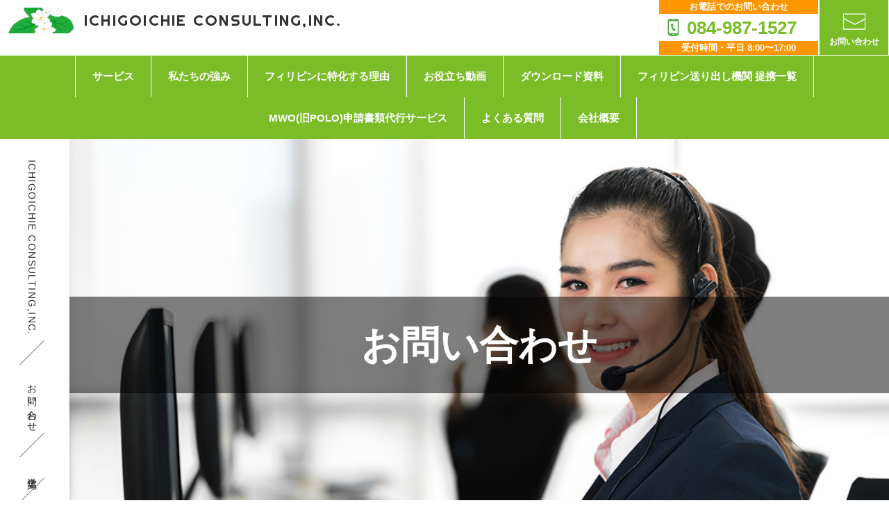

--- FILE ---
content_type: text/html; charset=utf-8
request_url: https://www.google.com/recaptcha/api2/anchor?ar=1&k=6LdjN5koAAAAAEYIxjs9ozVIFpZgIBm0gUnmcEN7&co=aHR0cHM6Ly93d3cuaWNoaWdvaWNoaWUtanAuY29tOjQ0Mw..&hl=en&v=PoyoqOPhxBO7pBk68S4YbpHZ&size=invisible&anchor-ms=20000&execute-ms=30000&cb=iedg9cyxxgvl
body_size: 48542
content:
<!DOCTYPE HTML><html dir="ltr" lang="en"><head><meta http-equiv="Content-Type" content="text/html; charset=UTF-8">
<meta http-equiv="X-UA-Compatible" content="IE=edge">
<title>reCAPTCHA</title>
<style type="text/css">
/* cyrillic-ext */
@font-face {
  font-family: 'Roboto';
  font-style: normal;
  font-weight: 400;
  font-stretch: 100%;
  src: url(//fonts.gstatic.com/s/roboto/v48/KFO7CnqEu92Fr1ME7kSn66aGLdTylUAMa3GUBHMdazTgWw.woff2) format('woff2');
  unicode-range: U+0460-052F, U+1C80-1C8A, U+20B4, U+2DE0-2DFF, U+A640-A69F, U+FE2E-FE2F;
}
/* cyrillic */
@font-face {
  font-family: 'Roboto';
  font-style: normal;
  font-weight: 400;
  font-stretch: 100%;
  src: url(//fonts.gstatic.com/s/roboto/v48/KFO7CnqEu92Fr1ME7kSn66aGLdTylUAMa3iUBHMdazTgWw.woff2) format('woff2');
  unicode-range: U+0301, U+0400-045F, U+0490-0491, U+04B0-04B1, U+2116;
}
/* greek-ext */
@font-face {
  font-family: 'Roboto';
  font-style: normal;
  font-weight: 400;
  font-stretch: 100%;
  src: url(//fonts.gstatic.com/s/roboto/v48/KFO7CnqEu92Fr1ME7kSn66aGLdTylUAMa3CUBHMdazTgWw.woff2) format('woff2');
  unicode-range: U+1F00-1FFF;
}
/* greek */
@font-face {
  font-family: 'Roboto';
  font-style: normal;
  font-weight: 400;
  font-stretch: 100%;
  src: url(//fonts.gstatic.com/s/roboto/v48/KFO7CnqEu92Fr1ME7kSn66aGLdTylUAMa3-UBHMdazTgWw.woff2) format('woff2');
  unicode-range: U+0370-0377, U+037A-037F, U+0384-038A, U+038C, U+038E-03A1, U+03A3-03FF;
}
/* math */
@font-face {
  font-family: 'Roboto';
  font-style: normal;
  font-weight: 400;
  font-stretch: 100%;
  src: url(//fonts.gstatic.com/s/roboto/v48/KFO7CnqEu92Fr1ME7kSn66aGLdTylUAMawCUBHMdazTgWw.woff2) format('woff2');
  unicode-range: U+0302-0303, U+0305, U+0307-0308, U+0310, U+0312, U+0315, U+031A, U+0326-0327, U+032C, U+032F-0330, U+0332-0333, U+0338, U+033A, U+0346, U+034D, U+0391-03A1, U+03A3-03A9, U+03B1-03C9, U+03D1, U+03D5-03D6, U+03F0-03F1, U+03F4-03F5, U+2016-2017, U+2034-2038, U+203C, U+2040, U+2043, U+2047, U+2050, U+2057, U+205F, U+2070-2071, U+2074-208E, U+2090-209C, U+20D0-20DC, U+20E1, U+20E5-20EF, U+2100-2112, U+2114-2115, U+2117-2121, U+2123-214F, U+2190, U+2192, U+2194-21AE, U+21B0-21E5, U+21F1-21F2, U+21F4-2211, U+2213-2214, U+2216-22FF, U+2308-230B, U+2310, U+2319, U+231C-2321, U+2336-237A, U+237C, U+2395, U+239B-23B7, U+23D0, U+23DC-23E1, U+2474-2475, U+25AF, U+25B3, U+25B7, U+25BD, U+25C1, U+25CA, U+25CC, U+25FB, U+266D-266F, U+27C0-27FF, U+2900-2AFF, U+2B0E-2B11, U+2B30-2B4C, U+2BFE, U+3030, U+FF5B, U+FF5D, U+1D400-1D7FF, U+1EE00-1EEFF;
}
/* symbols */
@font-face {
  font-family: 'Roboto';
  font-style: normal;
  font-weight: 400;
  font-stretch: 100%;
  src: url(//fonts.gstatic.com/s/roboto/v48/KFO7CnqEu92Fr1ME7kSn66aGLdTylUAMaxKUBHMdazTgWw.woff2) format('woff2');
  unicode-range: U+0001-000C, U+000E-001F, U+007F-009F, U+20DD-20E0, U+20E2-20E4, U+2150-218F, U+2190, U+2192, U+2194-2199, U+21AF, U+21E6-21F0, U+21F3, U+2218-2219, U+2299, U+22C4-22C6, U+2300-243F, U+2440-244A, U+2460-24FF, U+25A0-27BF, U+2800-28FF, U+2921-2922, U+2981, U+29BF, U+29EB, U+2B00-2BFF, U+4DC0-4DFF, U+FFF9-FFFB, U+10140-1018E, U+10190-1019C, U+101A0, U+101D0-101FD, U+102E0-102FB, U+10E60-10E7E, U+1D2C0-1D2D3, U+1D2E0-1D37F, U+1F000-1F0FF, U+1F100-1F1AD, U+1F1E6-1F1FF, U+1F30D-1F30F, U+1F315, U+1F31C, U+1F31E, U+1F320-1F32C, U+1F336, U+1F378, U+1F37D, U+1F382, U+1F393-1F39F, U+1F3A7-1F3A8, U+1F3AC-1F3AF, U+1F3C2, U+1F3C4-1F3C6, U+1F3CA-1F3CE, U+1F3D4-1F3E0, U+1F3ED, U+1F3F1-1F3F3, U+1F3F5-1F3F7, U+1F408, U+1F415, U+1F41F, U+1F426, U+1F43F, U+1F441-1F442, U+1F444, U+1F446-1F449, U+1F44C-1F44E, U+1F453, U+1F46A, U+1F47D, U+1F4A3, U+1F4B0, U+1F4B3, U+1F4B9, U+1F4BB, U+1F4BF, U+1F4C8-1F4CB, U+1F4D6, U+1F4DA, U+1F4DF, U+1F4E3-1F4E6, U+1F4EA-1F4ED, U+1F4F7, U+1F4F9-1F4FB, U+1F4FD-1F4FE, U+1F503, U+1F507-1F50B, U+1F50D, U+1F512-1F513, U+1F53E-1F54A, U+1F54F-1F5FA, U+1F610, U+1F650-1F67F, U+1F687, U+1F68D, U+1F691, U+1F694, U+1F698, U+1F6AD, U+1F6B2, U+1F6B9-1F6BA, U+1F6BC, U+1F6C6-1F6CF, U+1F6D3-1F6D7, U+1F6E0-1F6EA, U+1F6F0-1F6F3, U+1F6F7-1F6FC, U+1F700-1F7FF, U+1F800-1F80B, U+1F810-1F847, U+1F850-1F859, U+1F860-1F887, U+1F890-1F8AD, U+1F8B0-1F8BB, U+1F8C0-1F8C1, U+1F900-1F90B, U+1F93B, U+1F946, U+1F984, U+1F996, U+1F9E9, U+1FA00-1FA6F, U+1FA70-1FA7C, U+1FA80-1FA89, U+1FA8F-1FAC6, U+1FACE-1FADC, U+1FADF-1FAE9, U+1FAF0-1FAF8, U+1FB00-1FBFF;
}
/* vietnamese */
@font-face {
  font-family: 'Roboto';
  font-style: normal;
  font-weight: 400;
  font-stretch: 100%;
  src: url(//fonts.gstatic.com/s/roboto/v48/KFO7CnqEu92Fr1ME7kSn66aGLdTylUAMa3OUBHMdazTgWw.woff2) format('woff2');
  unicode-range: U+0102-0103, U+0110-0111, U+0128-0129, U+0168-0169, U+01A0-01A1, U+01AF-01B0, U+0300-0301, U+0303-0304, U+0308-0309, U+0323, U+0329, U+1EA0-1EF9, U+20AB;
}
/* latin-ext */
@font-face {
  font-family: 'Roboto';
  font-style: normal;
  font-weight: 400;
  font-stretch: 100%;
  src: url(//fonts.gstatic.com/s/roboto/v48/KFO7CnqEu92Fr1ME7kSn66aGLdTylUAMa3KUBHMdazTgWw.woff2) format('woff2');
  unicode-range: U+0100-02BA, U+02BD-02C5, U+02C7-02CC, U+02CE-02D7, U+02DD-02FF, U+0304, U+0308, U+0329, U+1D00-1DBF, U+1E00-1E9F, U+1EF2-1EFF, U+2020, U+20A0-20AB, U+20AD-20C0, U+2113, U+2C60-2C7F, U+A720-A7FF;
}
/* latin */
@font-face {
  font-family: 'Roboto';
  font-style: normal;
  font-weight: 400;
  font-stretch: 100%;
  src: url(//fonts.gstatic.com/s/roboto/v48/KFO7CnqEu92Fr1ME7kSn66aGLdTylUAMa3yUBHMdazQ.woff2) format('woff2');
  unicode-range: U+0000-00FF, U+0131, U+0152-0153, U+02BB-02BC, U+02C6, U+02DA, U+02DC, U+0304, U+0308, U+0329, U+2000-206F, U+20AC, U+2122, U+2191, U+2193, U+2212, U+2215, U+FEFF, U+FFFD;
}
/* cyrillic-ext */
@font-face {
  font-family: 'Roboto';
  font-style: normal;
  font-weight: 500;
  font-stretch: 100%;
  src: url(//fonts.gstatic.com/s/roboto/v48/KFO7CnqEu92Fr1ME7kSn66aGLdTylUAMa3GUBHMdazTgWw.woff2) format('woff2');
  unicode-range: U+0460-052F, U+1C80-1C8A, U+20B4, U+2DE0-2DFF, U+A640-A69F, U+FE2E-FE2F;
}
/* cyrillic */
@font-face {
  font-family: 'Roboto';
  font-style: normal;
  font-weight: 500;
  font-stretch: 100%;
  src: url(//fonts.gstatic.com/s/roboto/v48/KFO7CnqEu92Fr1ME7kSn66aGLdTylUAMa3iUBHMdazTgWw.woff2) format('woff2');
  unicode-range: U+0301, U+0400-045F, U+0490-0491, U+04B0-04B1, U+2116;
}
/* greek-ext */
@font-face {
  font-family: 'Roboto';
  font-style: normal;
  font-weight: 500;
  font-stretch: 100%;
  src: url(//fonts.gstatic.com/s/roboto/v48/KFO7CnqEu92Fr1ME7kSn66aGLdTylUAMa3CUBHMdazTgWw.woff2) format('woff2');
  unicode-range: U+1F00-1FFF;
}
/* greek */
@font-face {
  font-family: 'Roboto';
  font-style: normal;
  font-weight: 500;
  font-stretch: 100%;
  src: url(//fonts.gstatic.com/s/roboto/v48/KFO7CnqEu92Fr1ME7kSn66aGLdTylUAMa3-UBHMdazTgWw.woff2) format('woff2');
  unicode-range: U+0370-0377, U+037A-037F, U+0384-038A, U+038C, U+038E-03A1, U+03A3-03FF;
}
/* math */
@font-face {
  font-family: 'Roboto';
  font-style: normal;
  font-weight: 500;
  font-stretch: 100%;
  src: url(//fonts.gstatic.com/s/roboto/v48/KFO7CnqEu92Fr1ME7kSn66aGLdTylUAMawCUBHMdazTgWw.woff2) format('woff2');
  unicode-range: U+0302-0303, U+0305, U+0307-0308, U+0310, U+0312, U+0315, U+031A, U+0326-0327, U+032C, U+032F-0330, U+0332-0333, U+0338, U+033A, U+0346, U+034D, U+0391-03A1, U+03A3-03A9, U+03B1-03C9, U+03D1, U+03D5-03D6, U+03F0-03F1, U+03F4-03F5, U+2016-2017, U+2034-2038, U+203C, U+2040, U+2043, U+2047, U+2050, U+2057, U+205F, U+2070-2071, U+2074-208E, U+2090-209C, U+20D0-20DC, U+20E1, U+20E5-20EF, U+2100-2112, U+2114-2115, U+2117-2121, U+2123-214F, U+2190, U+2192, U+2194-21AE, U+21B0-21E5, U+21F1-21F2, U+21F4-2211, U+2213-2214, U+2216-22FF, U+2308-230B, U+2310, U+2319, U+231C-2321, U+2336-237A, U+237C, U+2395, U+239B-23B7, U+23D0, U+23DC-23E1, U+2474-2475, U+25AF, U+25B3, U+25B7, U+25BD, U+25C1, U+25CA, U+25CC, U+25FB, U+266D-266F, U+27C0-27FF, U+2900-2AFF, U+2B0E-2B11, U+2B30-2B4C, U+2BFE, U+3030, U+FF5B, U+FF5D, U+1D400-1D7FF, U+1EE00-1EEFF;
}
/* symbols */
@font-face {
  font-family: 'Roboto';
  font-style: normal;
  font-weight: 500;
  font-stretch: 100%;
  src: url(//fonts.gstatic.com/s/roboto/v48/KFO7CnqEu92Fr1ME7kSn66aGLdTylUAMaxKUBHMdazTgWw.woff2) format('woff2');
  unicode-range: U+0001-000C, U+000E-001F, U+007F-009F, U+20DD-20E0, U+20E2-20E4, U+2150-218F, U+2190, U+2192, U+2194-2199, U+21AF, U+21E6-21F0, U+21F3, U+2218-2219, U+2299, U+22C4-22C6, U+2300-243F, U+2440-244A, U+2460-24FF, U+25A0-27BF, U+2800-28FF, U+2921-2922, U+2981, U+29BF, U+29EB, U+2B00-2BFF, U+4DC0-4DFF, U+FFF9-FFFB, U+10140-1018E, U+10190-1019C, U+101A0, U+101D0-101FD, U+102E0-102FB, U+10E60-10E7E, U+1D2C0-1D2D3, U+1D2E0-1D37F, U+1F000-1F0FF, U+1F100-1F1AD, U+1F1E6-1F1FF, U+1F30D-1F30F, U+1F315, U+1F31C, U+1F31E, U+1F320-1F32C, U+1F336, U+1F378, U+1F37D, U+1F382, U+1F393-1F39F, U+1F3A7-1F3A8, U+1F3AC-1F3AF, U+1F3C2, U+1F3C4-1F3C6, U+1F3CA-1F3CE, U+1F3D4-1F3E0, U+1F3ED, U+1F3F1-1F3F3, U+1F3F5-1F3F7, U+1F408, U+1F415, U+1F41F, U+1F426, U+1F43F, U+1F441-1F442, U+1F444, U+1F446-1F449, U+1F44C-1F44E, U+1F453, U+1F46A, U+1F47D, U+1F4A3, U+1F4B0, U+1F4B3, U+1F4B9, U+1F4BB, U+1F4BF, U+1F4C8-1F4CB, U+1F4D6, U+1F4DA, U+1F4DF, U+1F4E3-1F4E6, U+1F4EA-1F4ED, U+1F4F7, U+1F4F9-1F4FB, U+1F4FD-1F4FE, U+1F503, U+1F507-1F50B, U+1F50D, U+1F512-1F513, U+1F53E-1F54A, U+1F54F-1F5FA, U+1F610, U+1F650-1F67F, U+1F687, U+1F68D, U+1F691, U+1F694, U+1F698, U+1F6AD, U+1F6B2, U+1F6B9-1F6BA, U+1F6BC, U+1F6C6-1F6CF, U+1F6D3-1F6D7, U+1F6E0-1F6EA, U+1F6F0-1F6F3, U+1F6F7-1F6FC, U+1F700-1F7FF, U+1F800-1F80B, U+1F810-1F847, U+1F850-1F859, U+1F860-1F887, U+1F890-1F8AD, U+1F8B0-1F8BB, U+1F8C0-1F8C1, U+1F900-1F90B, U+1F93B, U+1F946, U+1F984, U+1F996, U+1F9E9, U+1FA00-1FA6F, U+1FA70-1FA7C, U+1FA80-1FA89, U+1FA8F-1FAC6, U+1FACE-1FADC, U+1FADF-1FAE9, U+1FAF0-1FAF8, U+1FB00-1FBFF;
}
/* vietnamese */
@font-face {
  font-family: 'Roboto';
  font-style: normal;
  font-weight: 500;
  font-stretch: 100%;
  src: url(//fonts.gstatic.com/s/roboto/v48/KFO7CnqEu92Fr1ME7kSn66aGLdTylUAMa3OUBHMdazTgWw.woff2) format('woff2');
  unicode-range: U+0102-0103, U+0110-0111, U+0128-0129, U+0168-0169, U+01A0-01A1, U+01AF-01B0, U+0300-0301, U+0303-0304, U+0308-0309, U+0323, U+0329, U+1EA0-1EF9, U+20AB;
}
/* latin-ext */
@font-face {
  font-family: 'Roboto';
  font-style: normal;
  font-weight: 500;
  font-stretch: 100%;
  src: url(//fonts.gstatic.com/s/roboto/v48/KFO7CnqEu92Fr1ME7kSn66aGLdTylUAMa3KUBHMdazTgWw.woff2) format('woff2');
  unicode-range: U+0100-02BA, U+02BD-02C5, U+02C7-02CC, U+02CE-02D7, U+02DD-02FF, U+0304, U+0308, U+0329, U+1D00-1DBF, U+1E00-1E9F, U+1EF2-1EFF, U+2020, U+20A0-20AB, U+20AD-20C0, U+2113, U+2C60-2C7F, U+A720-A7FF;
}
/* latin */
@font-face {
  font-family: 'Roboto';
  font-style: normal;
  font-weight: 500;
  font-stretch: 100%;
  src: url(//fonts.gstatic.com/s/roboto/v48/KFO7CnqEu92Fr1ME7kSn66aGLdTylUAMa3yUBHMdazQ.woff2) format('woff2');
  unicode-range: U+0000-00FF, U+0131, U+0152-0153, U+02BB-02BC, U+02C6, U+02DA, U+02DC, U+0304, U+0308, U+0329, U+2000-206F, U+20AC, U+2122, U+2191, U+2193, U+2212, U+2215, U+FEFF, U+FFFD;
}
/* cyrillic-ext */
@font-face {
  font-family: 'Roboto';
  font-style: normal;
  font-weight: 900;
  font-stretch: 100%;
  src: url(//fonts.gstatic.com/s/roboto/v48/KFO7CnqEu92Fr1ME7kSn66aGLdTylUAMa3GUBHMdazTgWw.woff2) format('woff2');
  unicode-range: U+0460-052F, U+1C80-1C8A, U+20B4, U+2DE0-2DFF, U+A640-A69F, U+FE2E-FE2F;
}
/* cyrillic */
@font-face {
  font-family: 'Roboto';
  font-style: normal;
  font-weight: 900;
  font-stretch: 100%;
  src: url(//fonts.gstatic.com/s/roboto/v48/KFO7CnqEu92Fr1ME7kSn66aGLdTylUAMa3iUBHMdazTgWw.woff2) format('woff2');
  unicode-range: U+0301, U+0400-045F, U+0490-0491, U+04B0-04B1, U+2116;
}
/* greek-ext */
@font-face {
  font-family: 'Roboto';
  font-style: normal;
  font-weight: 900;
  font-stretch: 100%;
  src: url(//fonts.gstatic.com/s/roboto/v48/KFO7CnqEu92Fr1ME7kSn66aGLdTylUAMa3CUBHMdazTgWw.woff2) format('woff2');
  unicode-range: U+1F00-1FFF;
}
/* greek */
@font-face {
  font-family: 'Roboto';
  font-style: normal;
  font-weight: 900;
  font-stretch: 100%;
  src: url(//fonts.gstatic.com/s/roboto/v48/KFO7CnqEu92Fr1ME7kSn66aGLdTylUAMa3-UBHMdazTgWw.woff2) format('woff2');
  unicode-range: U+0370-0377, U+037A-037F, U+0384-038A, U+038C, U+038E-03A1, U+03A3-03FF;
}
/* math */
@font-face {
  font-family: 'Roboto';
  font-style: normal;
  font-weight: 900;
  font-stretch: 100%;
  src: url(//fonts.gstatic.com/s/roboto/v48/KFO7CnqEu92Fr1ME7kSn66aGLdTylUAMawCUBHMdazTgWw.woff2) format('woff2');
  unicode-range: U+0302-0303, U+0305, U+0307-0308, U+0310, U+0312, U+0315, U+031A, U+0326-0327, U+032C, U+032F-0330, U+0332-0333, U+0338, U+033A, U+0346, U+034D, U+0391-03A1, U+03A3-03A9, U+03B1-03C9, U+03D1, U+03D5-03D6, U+03F0-03F1, U+03F4-03F5, U+2016-2017, U+2034-2038, U+203C, U+2040, U+2043, U+2047, U+2050, U+2057, U+205F, U+2070-2071, U+2074-208E, U+2090-209C, U+20D0-20DC, U+20E1, U+20E5-20EF, U+2100-2112, U+2114-2115, U+2117-2121, U+2123-214F, U+2190, U+2192, U+2194-21AE, U+21B0-21E5, U+21F1-21F2, U+21F4-2211, U+2213-2214, U+2216-22FF, U+2308-230B, U+2310, U+2319, U+231C-2321, U+2336-237A, U+237C, U+2395, U+239B-23B7, U+23D0, U+23DC-23E1, U+2474-2475, U+25AF, U+25B3, U+25B7, U+25BD, U+25C1, U+25CA, U+25CC, U+25FB, U+266D-266F, U+27C0-27FF, U+2900-2AFF, U+2B0E-2B11, U+2B30-2B4C, U+2BFE, U+3030, U+FF5B, U+FF5D, U+1D400-1D7FF, U+1EE00-1EEFF;
}
/* symbols */
@font-face {
  font-family: 'Roboto';
  font-style: normal;
  font-weight: 900;
  font-stretch: 100%;
  src: url(//fonts.gstatic.com/s/roboto/v48/KFO7CnqEu92Fr1ME7kSn66aGLdTylUAMaxKUBHMdazTgWw.woff2) format('woff2');
  unicode-range: U+0001-000C, U+000E-001F, U+007F-009F, U+20DD-20E0, U+20E2-20E4, U+2150-218F, U+2190, U+2192, U+2194-2199, U+21AF, U+21E6-21F0, U+21F3, U+2218-2219, U+2299, U+22C4-22C6, U+2300-243F, U+2440-244A, U+2460-24FF, U+25A0-27BF, U+2800-28FF, U+2921-2922, U+2981, U+29BF, U+29EB, U+2B00-2BFF, U+4DC0-4DFF, U+FFF9-FFFB, U+10140-1018E, U+10190-1019C, U+101A0, U+101D0-101FD, U+102E0-102FB, U+10E60-10E7E, U+1D2C0-1D2D3, U+1D2E0-1D37F, U+1F000-1F0FF, U+1F100-1F1AD, U+1F1E6-1F1FF, U+1F30D-1F30F, U+1F315, U+1F31C, U+1F31E, U+1F320-1F32C, U+1F336, U+1F378, U+1F37D, U+1F382, U+1F393-1F39F, U+1F3A7-1F3A8, U+1F3AC-1F3AF, U+1F3C2, U+1F3C4-1F3C6, U+1F3CA-1F3CE, U+1F3D4-1F3E0, U+1F3ED, U+1F3F1-1F3F3, U+1F3F5-1F3F7, U+1F408, U+1F415, U+1F41F, U+1F426, U+1F43F, U+1F441-1F442, U+1F444, U+1F446-1F449, U+1F44C-1F44E, U+1F453, U+1F46A, U+1F47D, U+1F4A3, U+1F4B0, U+1F4B3, U+1F4B9, U+1F4BB, U+1F4BF, U+1F4C8-1F4CB, U+1F4D6, U+1F4DA, U+1F4DF, U+1F4E3-1F4E6, U+1F4EA-1F4ED, U+1F4F7, U+1F4F9-1F4FB, U+1F4FD-1F4FE, U+1F503, U+1F507-1F50B, U+1F50D, U+1F512-1F513, U+1F53E-1F54A, U+1F54F-1F5FA, U+1F610, U+1F650-1F67F, U+1F687, U+1F68D, U+1F691, U+1F694, U+1F698, U+1F6AD, U+1F6B2, U+1F6B9-1F6BA, U+1F6BC, U+1F6C6-1F6CF, U+1F6D3-1F6D7, U+1F6E0-1F6EA, U+1F6F0-1F6F3, U+1F6F7-1F6FC, U+1F700-1F7FF, U+1F800-1F80B, U+1F810-1F847, U+1F850-1F859, U+1F860-1F887, U+1F890-1F8AD, U+1F8B0-1F8BB, U+1F8C0-1F8C1, U+1F900-1F90B, U+1F93B, U+1F946, U+1F984, U+1F996, U+1F9E9, U+1FA00-1FA6F, U+1FA70-1FA7C, U+1FA80-1FA89, U+1FA8F-1FAC6, U+1FACE-1FADC, U+1FADF-1FAE9, U+1FAF0-1FAF8, U+1FB00-1FBFF;
}
/* vietnamese */
@font-face {
  font-family: 'Roboto';
  font-style: normal;
  font-weight: 900;
  font-stretch: 100%;
  src: url(//fonts.gstatic.com/s/roboto/v48/KFO7CnqEu92Fr1ME7kSn66aGLdTylUAMa3OUBHMdazTgWw.woff2) format('woff2');
  unicode-range: U+0102-0103, U+0110-0111, U+0128-0129, U+0168-0169, U+01A0-01A1, U+01AF-01B0, U+0300-0301, U+0303-0304, U+0308-0309, U+0323, U+0329, U+1EA0-1EF9, U+20AB;
}
/* latin-ext */
@font-face {
  font-family: 'Roboto';
  font-style: normal;
  font-weight: 900;
  font-stretch: 100%;
  src: url(//fonts.gstatic.com/s/roboto/v48/KFO7CnqEu92Fr1ME7kSn66aGLdTylUAMa3KUBHMdazTgWw.woff2) format('woff2');
  unicode-range: U+0100-02BA, U+02BD-02C5, U+02C7-02CC, U+02CE-02D7, U+02DD-02FF, U+0304, U+0308, U+0329, U+1D00-1DBF, U+1E00-1E9F, U+1EF2-1EFF, U+2020, U+20A0-20AB, U+20AD-20C0, U+2113, U+2C60-2C7F, U+A720-A7FF;
}
/* latin */
@font-face {
  font-family: 'Roboto';
  font-style: normal;
  font-weight: 900;
  font-stretch: 100%;
  src: url(//fonts.gstatic.com/s/roboto/v48/KFO7CnqEu92Fr1ME7kSn66aGLdTylUAMa3yUBHMdazQ.woff2) format('woff2');
  unicode-range: U+0000-00FF, U+0131, U+0152-0153, U+02BB-02BC, U+02C6, U+02DA, U+02DC, U+0304, U+0308, U+0329, U+2000-206F, U+20AC, U+2122, U+2191, U+2193, U+2212, U+2215, U+FEFF, U+FFFD;
}

</style>
<link rel="stylesheet" type="text/css" href="https://www.gstatic.com/recaptcha/releases/PoyoqOPhxBO7pBk68S4YbpHZ/styles__ltr.css">
<script nonce="VRVtz-Egr3bpIOA2KXZeXw" type="text/javascript">window['__recaptcha_api'] = 'https://www.google.com/recaptcha/api2/';</script>
<script type="text/javascript" src="https://www.gstatic.com/recaptcha/releases/PoyoqOPhxBO7pBk68S4YbpHZ/recaptcha__en.js" nonce="VRVtz-Egr3bpIOA2KXZeXw">
      
    </script></head>
<body><div id="rc-anchor-alert" class="rc-anchor-alert"></div>
<input type="hidden" id="recaptcha-token" value="[base64]">
<script type="text/javascript" nonce="VRVtz-Egr3bpIOA2KXZeXw">
      recaptcha.anchor.Main.init("[\x22ainput\x22,[\x22bgdata\x22,\x22\x22,\[base64]/[base64]/bmV3IFpbdF0obVswXSk6Sz09Mj9uZXcgWlt0XShtWzBdLG1bMV0pOks9PTM/bmV3IFpbdF0obVswXSxtWzFdLG1bMl0pOks9PTQ/[base64]/[base64]/[base64]/[base64]/[base64]/[base64]/[base64]/[base64]/[base64]/[base64]/[base64]/[base64]/[base64]/[base64]\\u003d\\u003d\x22,\[base64]\x22,\x22HnFSBsONGMKQXMK7wopawpdPWcOmC2N/woXCmcO6wqXDojhlS33Cmz55OsKJTFPCj1fDikTCuMK8RsOGw4/CjcOdXcO/e2TCmMOWwrRbw5QIaMOwwoXDuDXCvMKdcAFqwqQBwr3CrxzDrijCgSEfwrNAOQ/CrcOAwpDDtMKecsOYwqbCthfDrCJ9RQTCvhsKQVpwwqHCj8OEJMKHw6Ycw7nCvGnCtMORLX7Cq8OGwr/CjFgnw69DwrPCsmHDtMORwqIlwogyBgzDpDfCm8Kpw6sgw5TCqsKXwr7ChcKKMhg2wqPDvAJhHnnCv8K9I8OoIsKhwop8WMK0A8Kpwr8EDWphEDpuwp7DokDCu2QML8OFdmHDusKiOkDClsKSKcOgw7xpHE/Coj5seAvDgnBkwrNKwofDr0oMw5QUKMKLTl4ID8OXw4QFwqJMWh5kGMO/w60fWMK9WcK1ZcO4bQnCpsOtw6VQw6zDnsOXw6/Dt8OQQSDDh8K5DcOEMMKPPVfDhC3Dv8OYw4PCvcO9w798wq7DsMONw7nCssOrZmZmLcKlwp9Ew6zCq2J0dWfDrUM0cMO+w4jDucOiw4w5esKkJsOSVMKyw7jCrgpkMcOSw6zDskfDk8OAajggwp/[base64]/DtMKTWVVKTcKAwqERwqXDvyDDkUXDocKSwrYAZBcyXWo5wq1Iw4Iow5Zjw6JcPGESMUnChxszwrxjwpdjw5nChcOHw6TDmADCu8KwJizDmDjDv8KTwppowrc4XzLCosKrBAxHT1xuBz7Dm05Pw6nDkcOXNcOgScK0cRwxw4sGwo/DucOcwpVIDsOBwqtMZcONw6IKw5cAHzEnw57Ct8O8wq3CtMKrbsOvw5krwonDusO+wodxwpwVwpfDq04dVxjDkMKUesKfw5tNQ8O5SsK7RhnDmsOkCnU+wovCnsK9ecKtKk/Dnx/CpcKjVcK3E8OLRsOiwqkYw63DgUVgw6A3XMOQw4LDi8O6ZhYyw4bCvsO7fMK3WV43wqpGasOOwqlIHsKjDMOWwqAfw4PCkGERB8KlJMKqDG/[base64]/wovDrMO+w6HDrivDiRHDn8OmwrABwpnCs8OofGpQXsKCwpDDq3PCjzfClyjCh8KACSRoIm8rbmlgw58hw4hPwpfDlMO1wqtNwobDoEXCvU/DhQAALcKMPjV9J8KIOcKdwoPDiMKob2lPw77CusKtwrJuw4HDkMKJfEzDlcKDQCnDp2Bmw79PWsKGU3Buw4Bxwr80wrjDrz/CqQttw7zDgMK8w414AsOHwojChMKlwrvDvELCqilNDAbCpsOkQxQ4wr1Cwo5fw7HDhRJTPsKcS3obV17CqMKUwqvDvWhLw4wRLUAHNhp5w718PjQyw7pmwqs2YRIcw6jDjMKmw4jCmsKzw5Z2UsOMw6HClMK/GkXDtn/[base64]/DulfDhhY5w55JMMKLf8K/[base64]/Cvx7Cmn4FTm9nw5nCv0VaQMOJwr0Kw4nDuCIcw6vCoA9vNcOsXMKXO8OGBMOCNlPDrTVyw5DCmD/CnRJrX8Kiw44Iwo3Dg8OaWsOTHXvDv8OyZsObUcKnw6LCscKEHCtXVMOcw6bCu1HCtXI1wp0uU8KQwqjCgsOVNyotXMOdw6XDkHMzX8Ksw6LCmlPDqcOHw61+ellWwrPDj2nCqcOOw7ogwrPDu8KywpHDt0VeX2/CnMKIMMKlwpjCq8KEwro4w4zCjsKrMXXDvsK3UzbCosK7SQHCrlLCg8O5cxTCvSLDn8Kgw4t7GcOHZMKZCMKoLEfDtMKLT8K9AsOJfMOkwrvDl8K/BTd5w4XDjMKYIxnDtcO2RMKLC8ONwppcwoBJf8KEw6HDgcOORsKoBWnCqBrCsMO1wpFVwrJEw4cow5nCiG/[base64]/YMOHH2/[base64]/wrkdwpkWNCc6fMOEw4bDh8OawrnDr3fCscOZwolsMG/Du8KXb8Kkwo7CuAQuwr3Cl8Ocwq4HJ8K4wqhlccOcOx7CgcOEehjChWzDjyLDngzDkcOGw68ZwrPCtGE1HmEDw57DvRTCqgt4P2A/DMOMYcKjb3PDhcOaPXUTcjzDkGHDhcOzw6oJwrXDksK4wpU8w7s5w6LCqALDs8KKYGbCgEPCkk4Sw5fDoMKYw6RFfcKEw4nCm3EGw7rCkMKkwrQlw7/CiklFM8KURwjCk8KlJsONw6AWw7QqWl/DgcKZBRPCq35EwowzUMO1woHDmyTDicKPwr9Qw5vDm0ouw5sJwqzDoB/DrHfDi8KNw5nCiw/DqsKNwofCj8OPwqJFw6nDpicRTVBmwqRPdcKOfsK4FMOrwrR1TA3CjX/CsS/Cr8KKbmPDrMKiwoDCjwAFw6/Cl8OKAG/CuGRVe8KiTS3DtnQeOW55NMK8OF1oGVPCllPCtkLDr8KjwqDDvMOafMKdBF/[base64]/DFjDucKNwrTClx9IwpLDtsOOKwNrw5/DrjAJw6/Cv1kow4fCnsOKScKww5UIw7k6WcO5FA7DtcKEb8OReTDDlSRLS0Z0I1zDslJ6E1TDjsONSXxnw55nwpssG00QTMOuwpLCjEjChsOZTiXCu8K0BiURwrNiw6B2TMKcdcOkw7M9wq/[base64]/YsOWw753OMOFw4nCjwzCi0B/[base64]/DlmMswrhhwqzDhcKxbcKXPMK4N8O3w5LDmcOAwpRjw6sIw7/DuDLClD0OdGdCw5spw7XCvj9dWk4eWDtkwoE5VWFTSMO3wqDChSzCvgkTL8OOw69Ww7UIwq/[base64]/[base64]/CgsKQP8Ovw7XCmgAnw7YyLcK8wowVwpN+w5fDt8KTbMO3wqRQw45YQDvCt8KqwoPDkBddwovDmcOnTcKLwogcwpfChkvDssKkw7nCm8KaNizCkCzDicK9w444wrTDmsKPwqFOw5MYMmPDumXCv17Du8O8OMKyw7ADaBjDtMOlwohMcS/[base64]/[base64]/CszYxd8OlUgvDmcOqSsOTwpBTCcKQw6PDvWEVw5c6wqFHdMKWYAjCvsO/RMKBw6DDrcKTw7sqV0nCpn/DiD0Qwpoow5zChcKla1/DpMOYMFPDvsOkRMKjXx/Cuy9ew7xSwpvCiTgxN8OWahk2w4UmacKDw4zDg0LCk0nCqCDCncOuwojDjMKdBcOAckMiw7NiY2tfbsKgZknCq8OYE8KHw4hCAAXCimItY3/CgsKuw44qF8KLV3EKw7cUwqhXwrdAw5fCuU3ClsK1DTg4T8O+dMOleMKdVRZXwqXDv2UOw4hhXQrCicOFw6oSc3Baw4cIwoLDlcKoD8OOKC4wYVPCu8KcR8OZd8OfNFUZAGjDicKxT8Krw7jDoCrDiF91dzDDnjwQb1wqw4/DjRXDoDPDjGvCjMOEwpXDtsK3RcObBcOlw5U3WS0dZ8KQw7nDvMK/YMOOcFlmdsKMw71Pw47CsXkfw5zCqMOMwr5xw6hmw6fCr3XDimDDmB/[base64]/CshdgfsKUEsKAH37Cs8K/w5XCvETDjsOtw7lBQjVUw4Ntw7DCuDN2w6zDgXo6fzzDicKOHT9aw7ZowqM0w6/[base64]/RMOfw7LDmGk8worCr8Otw6kIw57Dl8O1w4nCpUXClMO+w6oiFQLDgsOUWzY2EsKiw6cYw6RtKVRAwqwxwp1PQhLDjwMDHsK9FcOpfcKKwpwVw7oNwpXDjkRFUi3Dm1cXw7JRUCUXEsKew6jDpnIoOWTDvE/Do8OaF8O0wqPChcKlZxYTOxlaSTnDgkbCs3vDoVpCwo5xwpVpw7VjDVtoAsOsTgpew4J7PhbChcKnJ2DCj8OaaMKwN8OAwprCt8Ksw7hgw4pMwroJT8OvbsKVw6vDqMOzwpJpAMKFw5gXwrjDgsOMNMO0wqdiwpIURlE0AH8vwrvCpcKSfcKbw4AAw5DDqsKaBMOhw7/CvxvCqQLDlxZjwo8GZsOHw7zDpMOfw53Dl0HDvzYEQMKaYTYew6nDlMK/fcOJw6t/w70twqXDjGDDv8OxIcOJEn5ywqlfw6kiZVFFwplRw7jCkhkXw45yJ8KRwpXDncOqw41gScOgEit1wq92QsO6wpTClBnDnE9+Fjl0w6cWwp/DmcO4w63DucKCwqfCjMKBUsK2wo/[base64]/DvcKqDsO5TXPCg1FDNyfCghzCh3RZJsOTf2Bjw6zDkRfClMOiwqAZw5w6wqTDrMOvw6xvRlPDoMOtworDg2bDisKuTsK8w7fDkFzCmG3DucOXw7/[base64]/ZsOuPsOncsOIw6TCiyzCrm3ChMKEVE0iZkzDgBZ6GcK9JSETAcKtNcOxSBBDQzsMDcOmw6AYw7Arw6PDn8KCY8OlwrMFwpnDpUdbw5N4fcKEwrgTPGlrw70sScK/[base64]/wqzDhTl5w4JdwqJew4YewpfDnDTDrh/CiMOkw6rCgkczwoLDoMOYFTBhw4/Dl0rCkw/Ds13Dt2BNwo0Pw4Uxw7IvMidpHWdFLsOsAsOOwoYTw5vCrlJ0GzQhw4DDqsO1NMOYemIFwqXDtcKsw5zDh8OWwrMQw7jDj8OHOsKlw7zCjsOudhY3w4fCiE/[base64]/[base64]/CtkgcwqvCr8KWw4d3JADCmAguw6gjwpvDgyd+J8OuTgnDlcKywodmbQx+c8KVwo8Kw5/Dl8Oewrgiw4HDhA8xw6ZYNcO2RMOewr5iw43DvcKtwqjCk0BCChHDhBRsFsOiwqTDvCENecO/MMKyw77DnG1yaC3DsMKXOTnCuRIvBcOSw6vDpsOFMnbDjmDCg8KEB8OxDkbDg8OtCcOrwqDDoQQRwrjCjMOURMKxPMOrw7vDoHcMTQTCjiHChxAowrg9wozDp8KIOsKSOMKvw5oSeWZtwqjCgsKcw5TChsO5wocYOjlsIMOLdMKxwpdALChfwqokw5/DjMOVwo0DwobDiFRFw4nCoRgmw5XDlMKUHjzClcKtwrkWw6HCojrCpGXCisKdw49qwo3Cik/Dt8Ovw64lesOicHDDtcK7w55gIcKwMsK2wqUZw7d9N8KdwoNTw45dLirCtGcIwq9eJD3Cl0FdACrCuAnCphEBwq4Vw6nDkBpaVMO4B8K0QhPDocOawrbCuhVkw5XDqcK3CsO5b8OdYEcEw7bDoMKgQMOkw6I1wr9gwrfCrh/CtkQfSXcJecOcw5UpN8Olw5LChMKXw6k6TTZIwqDDmQrCicK4W1RlAkXCvB/DpTsKSXhNw7vDiktfccKNX8K3JxjCjcO3w4nDoQ7DhcOLD0bDtMKUwqNlw7sDXSFeeDjDtMOpN8OAbE9/O8ORw4FtwrvDli3DuVkRwozClsOCAsOVPzzDjTNcw6Zfw7bDpMK2TVjCgVhlLMOxwojDtcOjb8Obw4XCglXDhjwbCMKKR2VddcKKN8KQwokLw5w1wrzDgcKFw6DCuV4Kw67CpEJ/ZsOuwp8oLsKNYlsHa8KVw5bDq8K6wo7CojjCoMOtwpzCvWDCuFjDskHCjMKyJk3CuDTCrz/[base64]/DiGDDrMKVWMOUV8KUF8Kdw6NnwonDpsOMCMKOwqfCisOlbCM5wrQuwozDrcO/ccKqwr5vw4vChsKswp0oBkTCuMKmJMO6KsOSN0YZw4ooc0kHwpzDocKJwp4/[base64]/CrgIBw7DDrMKNw6fCjHE4CMONcR5AazkawqFyT0QAf8K8w5gVDjJmD0LDg8O5wqzCgcKMw4kndlIWw5PCigbCnEbDjMO/[base64]/DmhZFBcK4UE08wozDoXB/wrbDtjzCo3diwrrCqSsNLRHDl1kxwoTDpGbCocKmwr0GSMOPw5NMDzrCvyfDpEFZcMKhw5UxRsO4CAs1bA14ADTDl2xYGMOcDMORwoESL2Ukwp0mwqrClXdGLsOoW8KxYRfDknJ9I8O3wojCqcOsOsKIw7ZBw5/CsBM2HQgvV8ObYAHDvcKgwokcMcKgw7g0NHNgw5jDlcKzw7/DqcK4HsKHw7gFacKwwqzDvh7Cj8KAM8Kuwp0lw4XDk2U8K0bDlsKrOGRBFcOSCGZ8JErCvQ/[base64]/DuBrDpMOvNlfDncOwBm4JCcO/LDYfaMOHHi/DgMKyw7YAw6DDkcKewpMJwpgBwqfDpX3DvkbCqcKLMMKwKU/CicKWOkLCtcKzLsOAw449w5tKTW09w4oxPArCo8KNw47Cp39CwrdGQMK5EcOwNcKwwr8VLFJTw7HDo8KSBsKyw5HCgcODRVFyf8KIw4TDrcKKw5TCp8KmERrCisO6w6vCsWfDuC7Dpi0jVC/[base64]/[base64]/Dh3h+wqrCkMKWbUJ4w6bCiGpUw6/Ck1vDi8KfwrsPd8KXwq8bWMOWMQbCshJOwp1XwqEWwqHChw3DkcK2ekbDvTrDoSrDgzHCnmJswrt/eXXCvG7CjFUQNMKmwrfDuMKNIzzDoGxQw5vDmcOrwottLlTDlMK2X8KoDMOywqhpODDCs8KhTA7DpsKxCV4cVcO7woPClR3ClsKDw47CnBbCghkdw4/CnMOJbsKCw6XDucK7w6/CpBjDvi4hYsOUB3fDkz3DuXVaI8KJH2wzw59pBWpoJsOYwpLClsK6fsKXw6jDs0Y/wpcswr/Cq0nDs8OZwoJNwojDpzHDihnDj3dpdMO/fV/CrA7DjRPDoMO1wqIFwrzCkcOEGg/DtSZCw7gfU8KhLxXCuRkOHDTDhsKrWFR/wqlyw7dEwqkMwpBHQ8KoL8O/[base64]/wpvDkF3CqXNJTwnChFgJw47DrnvDpsKIbWrDi1Jqwo57H2fClsKfw5pzw6HDvxAiKFhKwo8qC8OxIlfCtcOOw5I5dsOaNMKYw5sKwrBbwo94w4TCvsKEaBnCrSTCh8ODUcOBw7orwqzCgsO+w5TDnRHDhlvDiiQTbcK9wqsjwosQw4tUX8ODXcK4worDj8OxABLClF/DtcOow6DCsSTCpMKDwpl9wolTwrwZwqN2c8OTc0jCjMOvS0lQBcKew6lAQWAww4dxwp3DrmxFRMOdwrcAw4JzNsKQfsKJwpHDhMKlZnrCohPCn1vDqMOhLMKvwoY5OwzClzDCo8O4wpnCrsKtw4bCvnPCoMOTwojDoMOMwqzCs8OlOsKRYGIOGh/[base64]/w48Xw6HCt8Kywr5uwq43OyBNAMKxw4V5wr9NRF/Dv8K9ByBjwqhJEBXDicOlw6kWXcKZwqzCiU4hwr0xw5rCtkbDmFlPw7rDnRMSCGtVI1d/AMKswq0MwpoqXMOrwo4jwo9cZTPCt8KOw6Ftw49SDMOzw7zDvj02wrrDuSDDrSNJGlw0w7hSVcKtGcKzwoUAw7R3FcKfwq/CpEHChhvCkcObw7jCoMOPdgzDtAbCiX0qwo9Yw4ZDaicmwq3Do8K+J25UJsOKw6xXFFc6woZ7Ri3CuXIMQsORwqsxwqdHBcOUc8KvfjAzw5rCswtTFycfWcOww4E9acOVw7jCpF4Bwo/CoMOrw59rw7FmwrfCqMKHwoLCjMOlEHHDt8K6w5ddwrN1woNTwoooQ8K5ZcKxw4w6w6k+HhnCpk/Cl8KiVMOQUAgKwpQKe8KpfirCiBcDZMOJJ8KtVcKtR8OYw7vDs8OZw4/[base64]/Ck8KjKFfDuMOoVDcHw6VEwpZ4w5AIw6sXBHxYw4/DqcOyw6PCicKGwppjdWtPwo5fTU/ClcOQwpTCgMKqwokGw5cqIVdvBjJ4O11Qw5t4wpbChMKaw5bCphPDnMKHw6LDh0taw5Fqw6shw7jDvh/DrMKgw4zCvcOow4DCnw04TMK+T8K6w6dPZcKTw6bDksOTFMOKZsK5woDCrVcnw7tSw5zDlcKvKMOrGkHCocODw5Vtw57DmcOyw73DmX0Gw53CjcO/wogDwp7CmWhpwo1yXcOOwqfDjMKQGB/DusO2wrRmWcOpTcO+wpfDnTTDhyc7wqPDu1BBw55VPsKHwqcSNcKxa8OJAFVAw6hzU8OJQsO0PcKhYsOBfsKeZwNVw5NNwpjCmMO/wqvCnsObDsOFTcKBasKzwpPDvC4dPsOqOsK+NcKpwqkWw6rDiyPChClawp5zdXnDplleBU/CrMKYw6JZwoITU8OBQMKBw7bCg8K8A0HCn8OvVMOxTSkGE8OoZz50L8OWw6opw73DuwjDvz/DuA9hGQ8KL8Ktwq/DsMO+SEXDocOoGcO+FsOjwoTDsQ4jczIFwpfDisOfwoFbw6nDkVTCgA/DqkQ6woDCjmbDoTbCrmsgw7syC3dywq7DpXHCjcOew4TCngzDosOVKcOGAsOnw68CVzwjw6tsw6kMFD3Cp3HCkVDCjRPClj/DvcKGbsOAw4Qjw4rDk0LDq8KUwphbwrTDjcOzJH1OK8OnP8KHwpkcwp0ew5g/F27DgwTDtcO8dSrCmsOTQ2FJw71TSMK2w5Mow5RHdUQLwpvDihHDpg7DhMOYH8O6JmbDnRd9d8KDw77DvMOswrDCmBlDCCTDqUTCvMOowojDjg/DqRfCiMKBFzjDkDHDi1bDlmPDlUjDicKuwog0UMKvcUPCuEBdITXDmMKgw48Dw6sPY8Ktw5JdwrrCmMKHw6krwofCl8Oew4zCuzvDvzcTw73DkA/CmVwEbV0wVUo8w455U8Obw6VXw5Rowp3DtFfDp2xMMylhw5rCn8ObOicXwoTDvsK1w5HCpMOfAS3CtcKcF17CoC/Dh2nDt8Olw5fDrix0wpU+Uw9zKMKZOE7Cl2A8Q0jDvsKPwpHDvsK2czXDsMOJwpcYDcKbwqXDvcOew43DtMK/WsOUw4oJw48PwpPCrMKEwobDtsKJwo3Dn8Kgwr/Cv3s9Pz7CqcKLQMKpIhRMwq5Qw6LCuMKpw5vClCnDg8Knw57Dkh0WAWshdFPCsWHDq8O0w6d8wqAxEMOOwqDCucODw58JwqZ6w5wBw7FiwqJ5VsOOHsO/UMOLCMKUwoQuOMONDcOdwqvCknHClMKTUi3Cp8O2wog6wp5GBhR3DBTCm0BnwqXDvMO/SlwhwqnCqC3DsnwMcsKKeF57ejBENMKuXlpqIsOCH8OeWGfDhsOScGTDp8KxwpRwXkXCp8K6wofDn0HDr1rDtGtLwqfCk8KoaMOmfcK7c23DtMOTfMOvwoLCkjLCjSxEw6zCksOMwpjCuUvDjVrDg8OkD8OBOWZGasOMwpTDs8KNwpMKw4XDosOPJsOJw6wxwp0Zf3/DgMKrw485Zy5uwqxPNgDCljPCpADCujJVw7oIX8KhwrrDnxtwwqN2GVTDswLCt8KvAWlTw5AXbMKBwqk3RsK1w4oSBX3ColPDhiREw67CqMKQw6c6w6lSJx/DgsOOw57DqSgxwovCkCfChcOtIFkGw5xwDsOjw653AsOPacKra8Kqwp3Cv8K7wpU2MMKow5sKCT3CuyoXJl/[base64]/w7DDuidXwoMzEzRaQsOaLsKmwpcDIMKKLDE8wpkrQsKvw60hdMO3w7V8w4EMLC7DrMO8w5JKNcKmw5YpXsOZaRDCsWzClEfCtATCoC3CsQJPasKgeMOIw74UFDM9HMOkwqXCuS0+A8Kyw79ZBMK2MMKGwq0jwqIAwpcFw4XCtUnCpMO+RsK1H8O1EgPDjMKDwoJ/OjTDg0Bsw6Naw6zDj2I8w404RBdbbVjCjy0bH8OTdMKww7VUe8OEw7vDmsOowpk1MSrCo8KXwpDDscKBXsK4KSVMF28KwoQHw6Mvw4dwwpzCqwTDpsK7wqwqwrRcI8OTKSHCqTl0wpbCoMO+wp/CoT3CmX00csKvcsKgLMOhdcKxMlXCjCtHOmUaZTvDtQ1Aw5HCmMOIYsOkw60WR8OuEMKLNcOGXnZkayphFHLDnXQqw6Mqw4fDrAZyS8KWw7/Dg8OjI8Otw4xvDXUJFMOBw4zCnDrDvm3CgsOKNxBtwrQCw4VZKMKdKW3Dl8OLwq3Chw3Cvhlfw5nClBrClhrDhkZtw67CrcK7wpQkw5NWV8KYCTnCkMObFcKyw4/DpR1DwpjCpMObUj8+XMKyIiIlE8OhQ27ChMKLw6XDvDhrOTAsw4jCrsOJw4R0wpXCmAnCpDB9wq/CpjNrw6stQDcDVmnCtcOrw7nCqcK4w5ELPArDtD5qwo03U8ORbMK9wqLCvQkIa2vCvkjDj1obw48yw6XDiAV5T2VbLsKzw5VYwpF3wq0Ww5rDvj3CrTjCo8KVwqTDlg0aaMKPwr/[base64]/CgsOeMMK3w4QeEsKGS8KlwphmH8OUw4BEw7DDssKkw63CsQvCnFt4acOIw6A4KBPCksKOOcK/XsOFTQ04B2rCmMO/fD0rU8O0ScO/[base64]/[base64]/Chy3DiMKGKE/[base64]/[base64]/DsSvCk350AMK8GMKLcMOMNMObMcOvw6wMIkZ1OjzCgMKtTRzDhcKzwoDDlRLChcOsw4F/RwLDs07CsFBiwocre8KIcMOvwr5mV18fVcOEwpR/[base64]/wr3CsD1WwrTDjMKUMsO0IsKULQLDg3XDjcOgGsOOwqpQw5XCrsKlw5XDgD0NMMOnJE3Ch0jCsV/[base64]/DlsKbJz/CrMK5VcK9wrxqwqjDmsOfwrXCkMOdCBbCmV7Cn8KCw64BwqDClsKNJxUTL1twwpvCm09eDSbCo0tJwojCssKlw49HVsOYw5lEw4l/wpYaFnPCjsOzw61tb8KYw5AJGcKCw6Y+wpvCiSxVCsKFwqnCgMO2w5ZZw6HDiwDCjUouAU0xQkHCu8KHwpV/[base64]/Ds8OUZ3jDnWfDmcOzQMOvIcKtwrvCuWIkw40cwpkxMsKKwqkIwpXCu1rCm8KXDU/Drw92ZsORCVfDpQQYNlpbY8Kdw6zCpcOPw7FVAHvCtMKFYz5mw7MzV3DCmnbDj8KzXsKnXsOBGMK/w7vCuxnDsl3CmcKyw6RZw7pRFsKfwobCkS/DgnTDuXXCoWHDki7DmmLDqiAzcgjDvzovMhNBE8KAYHHDucOrwqLDrsK6wr5Xw7wUw4vDrx7CuDMocsK3CUhvWg3DlcOOEw3DisOvwp/[base64]/DvVg6wpfDtzpHwpvDrT1DQcObG1IMa8KqfcKkQCDCoMKLLsKVw4jDtsKYZkxvw7QLdDUqwqVDw5rCr8KRw4bDsi/CvcKyw4lgEMOvEnzDn8O5bEIiwovCu27DucOrIcKTS3lTOD/[base64]/CtCRxwrgpw4tLGGPCmR1ywoI8TxPCsT3CvsOkwrYHw4BgL8KHJsKvScOFO8OXw67DgcOBw5/DomkVwoB7DXhnTikXCcKMHcKAL8KOfcO0fgEiw6IewobCiMKaHMO6ZMOwwp1BPMKSwqshwpjCscOFwrh2w5ETwqzDsDo+XA3Dk8O/UcKNwpHDuMK5IsK+e8OrL2fDrsK2wqnDkBZ/w5LDssK/[base64]/wpTCosOOwp/DvcKYwq58OcKowpoawrLDrBF5QFsRCcKPwo7Dh8OJwpnDgcOMNGkYXFlcDsKGwpVJwrVxwqfDpMOmw5/CpVR+w49qwoXDqMObw6vCjsKDBiA/wq42PwV6wpfDlAEhwrtuwoHDp8KfwpVlH2kbRsOuw6l7wrIyFgsIc8OKw61Kek8eTS7Cr1TDli4fw5jCqkbDhcOfejs1ecOpwpbChBfDphwOF0fDv8KzwrVLw6F6CMOlw6vDlsKdw7HDlsOCwrLDusO+CsOAwr3Cow/CmsKSwoVYdsKLJXN2w7/Cp8OZw6vDmTLDvnoNw6DDlFlGw4gfwrTDgMO4PRfDg8KYw5R7w4TDmUEvAB/CunzCqsKlw6XCgMOmM8KSw7IzHMOCw6vDksO0VBXDoGvCn1RPwpvDlwTCp8KZKDdbKWDCjsOGY8K7fRrCmjXCp8O3wpUmwqvCthbDlWZuw6fDv2bCpBPDh8OMSsKKwr/DnVs1EG7DgXIEAMODRcOvVUMNGGnDp304bVbCiwQdw6Vuwo7CqsO0YcOKwp3Ch8OuwofCvGRTMsKoQXLCsgEhw57CnsK5c10CZcKHwqAmw64tLyTDgcKwdMKOSV/CqUnDv8KVwodCN20FYVBuw7lzwqdqwr/[base64]/CkiVwYMKeCcOYAsKFwoAJbk/CucOgasKvw5rDkcOjwrsVPxF/w4/CusKBAsOfw5YfTXvCoxvCk8O+AMOAPH0bw4LDrMKiw6V6a8OnwpleGcOuw41JHsKGwpoaacK9TQwewotZw63Cu8KEw57CssKYV8KEwr/ColJaw6PCjnXCocK3aMKwNMOLwqwbEsKcG8Kmw7B/SMOmwqPDlcO7GRkTw75DHMOtwr19w5ZdwpDDiEPCr17Cp8KawrPCrsOXwpPDgADCnsKZw6vCn8OEacO2e1QfOG5aNH7DrGI4w4PCj2TCqMOvXCoXfMKNb1fDi13CvzrDocODLcOadxjDq8OsfBLCjMKAL8OBRRrDtETDj1/DjD1AL8KcwoEnwr3Dh8Kkw4TCh2bDtUxvMidTNjBsUcK0BCdxw5LDsMKkMSEHJsOZKGRowq/DscOOwpVmw5XDvFrDhjjCh8KvP3rDlnp4Cix9P1UXw7Esw43CslLCp8Oqw7XChE0MwrzChnoUwrTCvBAmLCDCjX3Do8KNw7szw4zCnsOJw6PDhsK/w7R5XQg/O8KTFV43w57ChMOpaMORBsO4R8KQw4/[base64]/w7bDvcKYMxrCuMOtwrTDtMONLsKjwqTDusKGw7lswpUbJyMfwoFgdloscnDDnXHDrsOdMcK4IcO1w7sbXcOnPsOUw6pQwqXCtsK8w7rCsj/DscK7C8KZTDxgXzPDh8ObNsOuw6vDucKwwqhGwq3Dvz5kW0rCgxNBGHANZVw5w4BkFcOZwqc1CCDCo07CicOhwrMOwplGZcKhDWPDlRgyVMK4Uw14w7PDs8OFM8KeWGd4wq5uFFPCh8ONbiTDszVkwp7CjcKtw44mw7DDrMKaA8O5V1LDhVPClMKOw5/CqGEQwqzDtsOLwpXDrhIowqd6w74yG8KUJcKgworDmFJJwpARwqrDtCUNwq7Dk8KmUi3DosKKHMOABwM5L0/DjCRqwrrCo8OPVMOPw7jDlsOcEwo/[base64]/a8K3JzzCjMOOwp7DrMK1T8OTT8K2PUI0w7RAwp4JK8OlwpzDimfDgClGLMKyJMKzw6zClMKSwobCqMOOwrbCnMKmLcOrEgUhKcKBIE/[base64]/w4DDtTjCiE7DnFPDl0HCo8K6DlduwqkAwp/CvhrCl8Oww6QMwpNIHcOpwpLClsK6wrnCuyIkwq7DgsOYPwwxwpLCtgByZFlww4LCmm0bCnPCmCbChkjCvsOswq/Cl3fDhFXDq8K3K3pBwr3Di8KxworDl8ORDcK/wrA2UgfDpDw2w5jDqHUoBMKNR8OmXRvDocKiLsKifsOQwph8w6fCl2fCgMK1CsKWR8OtwoIODsOqwrNEwoDCkMOuVUsacMOww5N7A8KGLWnCusONwrZzPsOSw5fCrEPCsR8Uw6Yiw7Z/KMKjXMKiZinDtV1KT8KOwq/CjMKnwrzDtsKow6PDoRLDsTvDhMKew6jClMKnw47DgjDCn8OASMKHVnHCisKpw7LDisOvw4nCrcOgw68hPMKawpd5bQY4wqwowqwaOMKnworDsh7DqMK7w5TCmsOPF15OwpYTwqPDrMO3wqMoNcKlHEbDqcOqwrzCs8Kewr3CiSTDmyfCusOGw67Cu8Okwq0/woZFE8OAwp8zwqxTYMOYwqULUcKVw4BlR8Kdwqlmw6Vkw5LDjD3DtxXCtkrCucO5LMKUw6B+wonDnsO9IsOTHGQhMcKVBjh7WcO5P8KcYsOEN8OAwrPCs3DDlcKEw5/Dmx/[base64]/wrd1B8KSwrbDiRLDt8KpPXDCgRpCwodywp3Dr8OCw71WHm3DqcKDU05rPH16wqrDhUxlw7bCrMKeZ8OKFWkpw7gYAMK0w6jCmMOuw7XCicOgQXxZJjRfD2EZwrTDlGJdOsO4woMFw4NLI8KWDMKRI8KMwrrDmsK9LsKxwrPDucKpw4Y+w4I/w6QaZMKFRjtUwpbDgMKZwqzCssOKwqvDjG7Dp1PDsMOLwqNkw4nCiMK7bMO0wptBXcO2w5LChzAjKsKzwqIQw5UAwrzDs8K4wpJRFcKnS8KJwo/DjADCj2nDj3FbSzl8AnPCgsKLIsOfLV9jLmbDmzRCLiY+w684cXnDhiwcCkLCqQhlwrtgwoxtO8OQRMOLwo3Dp8O8dsK/w7Q7ByscOsKWwrnDqMOMw7hDw5Mpw4HDr8KtGcOnwrUDD8KMw6YPw7/ChsOYw49OLMKqLsOxV8OXw51Tw5pDw4x/w5TChnYew7HCjcOewqx1N8OPcg/[base64]/wqjDoXk4wqcEOwXCscOofMOTTcObTxZBwqHDuyUAwrzChTvDjcO4w5M2P8O5wrojOMKgMMKLwpwCw67DjMOWBx/Cs8Ocw4PCiMKYw6vCj8ObeWA5w6IMC37CtMKVw6TClsOTw6jDmcOFwpnCvHDDtBlkwprDgsKOJVpwVi7DrgRRwpPDg8ORwr/DlyzCtcKbw6Yyw5bClMK9woNrRsO7w5vClSzDtGvDkUp+LR7DtmJgQmwKw6Jjc8OCchkrRlrDvsKQw4ldw6V6w6bCvh3DgDnCscKKwpTCvsOqwogTNcKvZMO/CRFJHsOowrrCrCFbbgnDm8KHBFnCtcK9wocWw7TCkETCg2zCtHPChXfCnsKBa8OnF8KWGcO/CsKoHUo/w4IPwpZxRMO1DsOQBgAuwpjCqMKAwoLDnBBmw40Aw4vCncKYw643R8Oaw7jCuCnCvWDDgcKuw4lwUMKHwooiw5rDtcK6wqrCigvCkDwqb8O8wrJ5EsKkTcKrVBc1XVRTw5/[base64]/DkkdYJsKDwrlYwovDtsO6w63DmFwSw5XCj8KIwqdpwpBEG8Oow5fChMKjMMO5F8K1wobCjcKAw7ZFw7jCtcKcw7dQYcKsQcORe8Oaw5PCp3nDgsKMMg/Cj0rCknNMwrHCrMO2UMOxwpMew5tpY0NPwqAxCsOBw4UPZjQawpMmw6TDhXjCicOMEj0ywoTDtDxresOmwo/CqMKHwrLCkCPCs8KXQhocw6rDpW9lYsKuwoRBwqvCvsOzw6FBw4JuwofCnE1NbwXCpsOsDg5zw63CosK7PhRhwpDCg2bCliVePg3CvVgvNwjChUPCgB9+LWvDlMOAw47ChBjCiE8NIcO0w58pV8Onwokiw7/Cu8OQLSp8wqDCr0fCjhXDi3HCvAQxEcOQNcOKw6svw4bDg0xxwqTCtMK+w7XCsTPCpiFAJyTCn8O4w7YABENRL8K2w4PDoifDoDxDPynDmsKGw5DCrMOpR8Oew4fCvzMLw7h3YTkLAH/CnsK3K8Kjw6x0wrfCky/DvSfDr2B4IMKEA1UubUJdcsKbDcOew77CuijCqsKpwpNjwpjDjXfDicKOZcKSIcOGCi9JUmVYw40JViHCrMOqbjUCw6DDviEdYMKiIhLDqhjCt0stDMKwJzDDjMKVw4XCsnBMwpXChSIvJcODJQAGRl3DvcOwwpJ1IBDDgsOnw6/[base64]/[base64]/[base64]/Do3UMLFU\\u003d\x22],null,[\x22conf\x22,null,\x226LdjN5koAAAAAEYIxjs9ozVIFpZgIBm0gUnmcEN7\x22,0,null,null,null,1,[21,125,63,73,95,87,41,43,42,83,102,105,109,121],[1017145,449],0,null,null,null,null,0,null,0,null,700,1,null,0,\[base64]/76lBhnEnQkZnOKMAhk\\u003d\x22,0,0,null,null,1,null,0,0,null,null,null,0],\x22https://www.ichigoichie-jp.com:443\x22,null,[3,1,1],null,null,null,1,3600,[\x22https://www.google.com/intl/en/policies/privacy/\x22,\x22https://www.google.com/intl/en/policies/terms/\x22],\x22P58Gb/Nz+PzrTBG6nOLjbVhvhGXK2QkBCBDj+YJgiCg\\u003d\x22,1,0,null,1,1768849154666,0,0,[22],null,[205],\x22RC-jyDQ2da5MJXZ8A\x22,null,null,null,null,null,\x220dAFcWeA4ZVfABvaWx97xz1pGGvA7hK-KjHDtloBxHuAYKHtL5H0DGP9jC307GDkFWIuS1BbHmpphtm1KstHeEkTaPrrAonBOxVw\x22,1768931954677]");
    </script></body></html>

--- FILE ---
content_type: text/css
request_url: https://www.ichigoichie-jp.com/w/wp-content/themes/ichigo/style.css?ver=1.1
body_size: 23746
content:
/*
Theme Name: Twenty Twenty
Text Domain: twentytwenty
Version: 1.1
Requires at least: 4.7
Requires PHP: 5.2.4
Description: Our default theme for 2020 is designed to take full advantage of the flexibility of the block editor. Organizations and businesses have the ability to create dynamic landing pages with endless layouts using the group and column blocks. The centered content column and fine-tuned typography also makes it perfect for traditional blogs. Complete editor styles give you a good idea of what your content will look like, even before you publish. You can give your site a personal touch by changing the background colors and the accent color in the Customizer. The colors of all elements on your site are automatically calculated based on the colors you pick, ensuring a high, accessible color contrast for your visitors.
Tags: blog, one-column, custom-background, custom-colors, custom-logo, custom-menu, editor-style, featured-images, footer-widgets, full-width-template, rtl-language-support, sticky-post, theme-options, threaded-comments, translation-ready, block-styles, wide-blocks, accessibility-ready
Author: the WordPress team
Author URI: https://wordpress.org/
Theme URI: https://wordpress.org/themes/twentytwenty/
License: GNU General Public License v2 or later
License URI: http://www.gnu.org/licenses/gpl-2.0.html

All files, unless otherwise stated, are released under the GNU General Public
License version 2.0 (http://www.gnu.org/licenses/gpl-2.0.html)

This theme, like WordPress, is licensed under the GPL.
Use it to make something cool, have fun, and share what you've learned
with others.
*/

/*--------------------------------------------------------------
>>> TABLE OF CONTENTS:
----------------------------------------------------------------

	0. 	CSS Reset
	1. 	Document Setup
	2. 	Element Base
	3. 	Helper Classes
	4. 	Site Header
	5. 	Menu Modal
	6. 	Search Modal
	7. 	Page Templates
		a. 	Template: Cover Template
		c. 	Template: Full Width
	8.  Post: Archive
	9.  Post: Single
	10. Blocks
	11. Entry Content
	12. Comments
	13. Site Pagination
	14. Error 404
	15. Widgets
	16. Site Footer
	17. Media Queries

----------------------------------------------------------------------------- */

/* -------------------------------------------------------------------------- */

/*	0. CSS Reset
/* -------------------------------------------------------------------------- */

html,
body {
  border: none;
  margin: 0;
  padding: 0;
}

h1,
h2,
h3,
h4,
h5,
h6,
p,
blockquote,
address,
big,
cite,
code,
em,
font,
img,
small,
strike,
sub,
sup,
li,
ol,
ul,
fieldset,
form,
label,
legend,
button,
table,
caption,
tr,
th,
td {
  border: none;
  font-size: inherit;
  line-height: inherit;
  margin: 0;
  padding: 0;
  text-align: inherit;
}

blockquote::before,
blockquote::after {
  content: "";
}

/* -------------------------------------------------------------------------- */

/*	1. Document Setup
/* -------------------------------------------------------------------------- */

html {
  font-size: 62.5%; /* 1rem = 10px */
  scroll-behavior: smooth;
}

@media (prefers-reduced-motion: reduce) {
  html {
    scroll-behavior: auto;
  }
}

body {
  background: #f5efe0;
  box-sizing: border-box;
  /*color: #000;
	font-family: -apple-system, BlinkMacSystemFont, "Helvetica Neue", Helvetica, sans-serif;
	font-size: 1.8rem;
	letter-spacing: -0.015em;
	text-align: left;*/
}

@supports (font-variation-settings: normal) {
  body {
    /*font-family: "Inter var", -apple-system, BlinkMacSystemFont, "Helvetica Neue", Helvetica, sans-serif;*/
  }
}

*,
*::before,
*::after {
  box-sizing: inherit;
  -webkit-font-smoothing: antialiased;
  word-break: break-word;
  word-wrap: break-word;
}

#site-content {
  overflow: hidden;
}
/* Clearing ---------------------------------- */

.group::after,
.entry-content::after {
  clear: both;
  content: "";
  display: block;
}

/* Base Transitions -------------------------- */

a,
path {
  transition: all 0.15s linear;
}

/* Screen Reader Text ------------------------ */

.screen-reader-text {
  border: 0;
  clip: rect(1px, 1px, 1px, 1px);
  -webkit-clip-path: inset(50%);
  clip-path: inset(50%);
  height: 1px;
  margin: -1px;
  overflow: hidden;
  padding: 0;
  position: absolute !important;
  width: 1px;
  word-wrap: normal !important;
  word-break: normal;
}

.screen-reader-text:focus {
  background-color: #f1f1f1;
  border-radius: 3px;
  box-shadow: 0 0 2px 2px rgba(0, 0, 0, 0.6);
  clip: auto !important;
  -webkit-clip-path: none;
  clip-path: none;
  color: #21759b;
  display: block;
  font-size: 14px;
  font-size: 0.875rem;
  font-weight: 700;
  height: auto;
  right: 5px;
  line-height: normal;
  padding: 15px 23px 14px;
  text-decoration: none;
  top: 5px;
  width: auto;
  z-index: 100000;
}

/* Skip Link --------------------------------- */

.skip-link {
  left: -9999rem;
  top: 2.5rem;
  z-index: 999999999;
  text-decoration: underline;
}

.skip-link:focus {
  display: block;
  left: 6px;
  top: 7px;
  font-size: 14px;
  font-weight: 600;
  text-decoration: none;
  line-height: normal;
  padding: 15px 23px 14px;
  z-index: 100000;
  right: auto;
}

/* Fonts ------------------------------------- */

/*
 * Chrome renders extra-wide &nbsp; characters for the Hoefler Text font.
 * This results in a jumping cursor when typing in both the classic editor and
 * block editor. The following font-face override fixes the issue by manually
 * inserting a custom font that includes just a Hoefler Text space replacement
 * for that character instead.
 */
@font-face {
  font-family: NonBreakingSpaceOverride;
  src: url([data-uri])
      format("woff2"),
    url([data-uri])
      format("woff");
}

/* ----------------------------------------------
Inter variable font. Usage:

@supports (font-variation-settings: normal) {
	html { font-family: 'Inter var', sans-serif; }
}
---------------------------------------------- */

@font-face {
  font-family: "Inter var";
  font-weight: 100 900; /* stylelint-disable-line font-weight-notation */
  font-style: normal;
  font-display: swap;
  src: url(./assets/fonts/inter/Inter-upright-var.woff2) format("woff2");
}

@font-face {
  font-family: "Inter var";
  font-weight: 100 900; /* stylelint-disable-line font-weight-notation */
  font-style: italic;
  font-display: swap;
  src: url(./assets/fonts/inter/Inter-italic-var.woff2) format("woff2");
}

/* Accessibility Settings -------------------- */

@media (prefers-reduced-motion: reduce) {
  * {
    animation-duration: 0s !important;
    transition-duration: 0s !important;
  }
}

/* -------------------------------------------------------------------------- */

/*	2. Element Base
/* ---------------------------------------------*---------------------------- */

main {
  display: block;
}
/*
h1,
h2,
h3,
h4,
h5,
h6,
.faux-heading {
	font-feature-settings: "lnum";
	font-variant-numeric: lining-nums;
	font-weight: 700;
	letter-spacing: -0.0415625em;
	line-height: 1.25;
	margin: 3.5rem 0 2rem;
}

h1,
.heading-size-1 {
	font-size: 3.6rem;
	font-weight: 800;
	line-height: 1.138888889;
}

h2,
.heading-size-2 {
	font-size: 3.2rem;
}

h3,
.heading-size-3 {
	font-size: 2.8rem;
}

h4,
.heading-size-4 {
	font-size: 2.4rem;
}

h5,
.heading-size-5 {
	font-size: 2.1rem;
}

h6,
.heading-size-6 {
	font-size: 1.6rem;
	letter-spacing: 0.03125em;
	text-transform: uppercase;
}

p {
	line-height: 1.5;
	margin: 0 0 1em 0;
}
*/
em,
i,
q,
dfn {
  font-style: italic;
}

em em,
em i,
i em,
i i,
cite em,
cite i {
  font-weight: bolder;
}

big {
  font-size: 1.2em;
}

small {
  font-size: 0.75em;
}

b,
strong {
  font-weight: 700;
}

ins {
  text-decoration: underline;
}

sub,
sup {
  font-size: 75%;
  line-height: 0;
  position: relative;
  vertical-align: baseline;
}

sup {
  top: -0.5em;
}

sub {
  bottom: -0.25em;
}

abbr,
acronym {
  cursor: help;
}

address {
  line-height: 1.5;
  margin: 0 0 2rem 0;
}

hr {
  border-style: solid;
  border-width: 0.1rem 0 0 0;
  border-color: #dcd7ca;
  margin: 4rem 0;
}

.entry-content hr,
hr.styled-separator {
  background: linear-gradient(to left, currentColor calc(50% - 16px), transparent calc(50% - 16px), transparent calc(50% + 16px), currentColor calc(50% + 16px));
  background-color: transparent !important;
  border: none;
  height: 0.1rem;
  overflow: visible;
  position: relative;
}

.entry-content hr:not(.has-background),
hr.styled-separator {
  color: #6d6d6d;
}

.entry-content hr::before,
.entry-content hr::after,
hr.styled-separator::before,
hr.styled-separator::after {
  background: currentColor;
  content: "";
  display: block;
  height: 1.6rem;
  position: absolute;
  top: calc(50% - 0.8rem);
  transform: rotate(22.5deg);
  width: 0.1rem;
}

.entry-content hr::before,
hr.styled-separator::before {
  left: calc(50% - 0.5rem);
}

.entry-content hr::after,
hr.styled-separator::after {
  right: calc(50% - 0.5rem);
}

a {
  color: #3867a8;
  text-decoration: underline;
}

a:hover,
a:focus {
  text-decoration: none;
}

/* Lists ------------------------------------- */

ul,
ol {
  margin: 0 0 3rem 3rem;
}

ul {
  list-style: disc;
}

ul ul {
  list-style: circle;
}

ul ul ul {
  list-style: square;
}

ol {
  list-style: decimal;
}

ol ol {
  list-style: lower-alpha;
}

ol ol ol {
  list-style: lower-roman;
}

li {
  line-height: 1.5;
  margin: 0.5rem 0 0 2rem;
}

li > ul,
li > ol {
  margin: 1rem 0 0 2rem;
}

.reset-list-style,
.reset-list-style ul,
.reset-list-style ol {
  list-style: none;
  margin: 0;
}

.reset-list-style li {
  margin: 0;
}

dt,
dd {
  line-height: 1.5;
}

dt {
  font-weight: 700;
}

dt + dd {
  margin-top: 0.5rem;
}

dd + dt {
  margin-top: 1.5rem;
}

/* Quotes ------------------------------------ */

blockquote {
  border-color: #3867a8;
  border-style: solid;

  /*rtl:ignore*/
  border-width: 0 0 0 0.2rem;
  color: inherit;
  font-size: 1em;
  margin: 4rem 0;

  /*rtl:ignore*/
  padding: 0.5rem 0 0.5rem 2rem;
}

cite {
  color: #6d6d6d;
  font-size: 1.4rem;
  font-style: normal;
  font-weight: 600;
  line-height: 1.25;
}

blockquote cite {
  display: block;
  margin: 2rem 0 0 0;
}

blockquote p:last-child {
  margin: 0;
}

/* Code -------------------------------------- */

code,
kbd,
pre,
samp {
  font-family: monospace;
  font-size: 0.9em;
  padding: 0.4rem 0.6rem;
}

code,
kbd,
samp {
  background: rgba(0, 0, 0, 0.075);
  border-radius: 0.2rem;
}

pre {
  border: 0.1rem solid #dcd7ca;
  line-height: 1.5;
  margin: 4rem 0;
  overflow: auto;
  padding: 3rem 2rem;
  text-align: left;
}

pre code {
  background: transparent;
  padding: 0;
}

/* Media ------------------------------------- */

figure {
  display: block;
  margin: 0;
}

iframe {
  display: block;
  max-width: 100%;
}

video {
  display: block;
}

svg,
img,
embed,
object {
  display: block;
  height: auto;
  max-width: 100%;
}

figcaption,
.wp-caption-text {
  color: #6d6d6d;
  display: block;
  font-size: 1.5rem;
  font-weight: 500;
  line-height: 1.2;
  margin-top: 1.5rem;
}

figcaption a,
.wp-caption-text a {
  color: inherit;
}

blockquote.instagram-media,
iframe.instagram-media {
  margin: auto !important;
}

/* GALLERIES */

.gallery {
  display: flex;
  flex-wrap: wrap;
  margin: 3em 0 3em -0.8em;
  width: calc(100% + 1.6em);
}

.gallery-item {
  margin: 0.8em 0;
  padding: 0 0.8em;
  width: 100%;
}

.gallery-caption {
  display: block;
  margin-top: 0.8em;
}

/* Inputs ------------------------------------ */

fieldset {
  border: 0.2rem solid #dcd7ca;
  padding: 2rem;
}

legend {
  font-size: 0.85em;
  font-weight: 700;
  padding: 0 1rem;
}

label {
  display: block;
  font-size: 1.6rem;
  font-weight: 400;
  margin: 0 0 0.5rem 0;
}

label.inline,
input[type="checkbox"] + label {
  display: inline;
  font-weight: 400;
  margin-left: 0.5rem;
}

input[type="checkbox"] {
  -webkit-appearance: none;
  -moz-appearance: none;
  position: relative;
  top: 2px;
  display: inline-block;
  margin: 0;
  width: 1.5rem;
  min-width: 1.5rem;
  height: 1.5rem;
  background: #fff;
  border-radius: 0;
  border-style: solid;
  border-width: 0.1rem;
  border-color: #dcd7ca;
  box-shadow: none;
  cursor: pointer;
}

input[type="checkbox"]:checked::before {
  /* Use the "Yes" SVG Dashicon */
  content: url("data:image/svg+xml;utf8,%3Csvg%20xmlns%3D%27http%3A%2F%2Fwww.w3.org%2F2000%2Fsvg%27%20viewBox%3D%270%200%2020%2020%27%3E%3Cpath%20d%3D%27M14.83%204.89l1.34.94-5.81%208.38H9.02L5.78%209.67l1.34-1.25%202.57%202.4z%27%20fill%3D%27%23000000%27%2F%3E%3C%2Fsvg%3E");
  position: absolute;
  display: inline-block;
  margin: -0.1875rem 0 0 -0.25rem;
  height: 1.75rem;
  width: 1.75rem;
}

input,
textarea,
button,
.button,
.faux-button,
.wp-block-button__link,
.wp-block-file__button {
  /*font-family: -apple-system, BlinkMacSystemFont, "Helvetica Neue", Helvetica, sans-serif;*/
  line-height: 1;
}

@supports (font-variation-settings: normal) {
  input,
  textarea,
  button,
  .button,
  .faux-button,
  .faux-button.more-link,
  .wp-block-button__link,
  .wp-block-file__button {
    /*font-family: "Inter var", -apple-system, BlinkMacSystemFont, "Helvetica Neue", Helvetica, sans-serif;*/
  }
}

input,
textarea {
  border-color: #dcd7ca;
  color: #000;
}

code,
input[type="url"],
input[type="email"],
input[type="tel"] {
  /*rtl:ignore*/
  direction: ltr;
}

input[type="text"],
input[type="password"],
input[type="email"],
input[type="url"],
input[type="date"],
input[type="month"],
input[type="time"],
input[type="datetime"],
input[type="datetime-local"],
input[type="week"],
input[type="number"],
input[type="search"],
input[type="tel"],
input[type="color"],
textarea {
  -webkit-appearance: none;
  -moz-appearance: none;
  background: #fff;
  border-radius: 0;
  border-style: solid;
  border-width: 0.1rem;
  box-shadow: none;
  display: block;
  font-size: 1.6rem;
  letter-spacing: -0.015em;
  margin: 0;
  max-width: 100%;
  padding: 1.5rem 1.8rem;
  width: 100%;
}

select {
  font-size: 1em;
}

textarea {
  height: 12rem;
  line-height: 1.5;
  width: 100%;
}

input::-webkit-input-placeholder {
  line-height: normal;
}

input:-ms-input-placeholder {
  line-height: normal;
}

input::-moz-placeholder {
  line-height: revert; /* Reset to the value from the user-agent stylesheet. */
}

input[type="search"]::-webkit-search-decoration,
input[type="search"]::-webkit-search-cancel-button,
input[type="search"]::-webkit-search-results-button,
input[type="search"]::-webkit-search-results-decoration {
  display: none;
}

button,
.button,
.faux-button,
.wp-block-button__link,
.wp-block-file .wp-block-file__button,
input[type="button"],
input[type="reset"],
input[type="submit"] {
  -webkit-appearance: none;
  -moz-appearance: none;
  background: #3867a8;
  border: none;
  border-radius: 0;
  color: #fff;
  cursor: pointer;
  display: inline-block;
  font-size: 1.5rem;
  font-weight: 600;
  letter-spacing: 0.0333em;
  line-height: 1.25;
  margin: 0;
  opacity: 1;
  padding: 1.1em 1.44em;
  text-align: center;
  text-decoration: none;
  text-transform: uppercase;
  transition: opacity 0.15s linear;
}

button:focus,
button:hover,
.button:focus,
.button:hover,
.faux-button:focus,
.faux-button:hover,
.wp-block-button .wp-block-button__link:focus,
.wp-block-button .wp-block-button__link:hover,
.wp-block-file .wp-block-file__button:focus,
.wp-block-file .wp-block-file__button:hover,
input[type="button"]:focus,
input[type="button"]:hover,
input[type="reset"]:focus,
input[type="reset"]:hover,
input[type="submit"]:focus,
input[type="submit"]:hover {
  text-decoration: underline;
}

input[type="text"]:focus,
input[type="email"]:focus,
input[type="url"]:focus,
input[type="password"]:focus,
input[type="number"]:focus,
input[type="tel"]:focus,
input[type="range"]:focus,
input[type="date"]:focus,
input[type="month"]:focus,
input[type="week"]:focus,
input[type="time"]:focus,
input[type="datetime"]:focus,
input[type="datetime-local"]:focus,
input[type="color"]:focus,
textarea:focus {
  border-color: currentColor;
}

input[type="search"]:focus {
  outline: thin dotted;
  outline-offset: -4px;
}

/* Tables ------------------------------------ */

table {
  border: 0.1rem solid #dcd7ca;
  border-collapse: collapse;
  border-spacing: 0;
  empty-cells: show;
  font-size: 1.6rem;
  margin: 4rem 0;
  max-width: 100%;
  overflow: hidden;
  width: 100%;
}

.alignleft > table {
  margin: 0;
}

.alignright > table {
  margin: 0;
}

th,
td {
  border: 0.1rem solid #dcd7ca;
  line-height: 1.4;
  margin: 0;
  overflow: visible;
  padding: 0.5em;
}

caption {
  background: #dcd7ca;
  font-weight: 600;
  padding: 0.5em;
  text-align: center;
}

thead {
  vertical-align: bottom;
  white-space: nowrap;
}

th {
  font-weight: 700;
}

/* -------------------------------------------------------------------------- */

/*	3. Helper Classes
/* -------------------------------------------------------------------------- */

/* Layout ------------------------------------ */

.no-margin {
  margin: 0;
}

.no-padding {
  padding: 0;
}

.screen-height {
  min-height: 100vh;
}

.admin-bar .screen-height {
  min-height: calc(100vh - 32px);
}

@media (max-width: 782px) {
  .admin-bar .screen-height {
    min-height: calc(100vh - 46px);
  }
}

.screen-width {
  position: relative;
  left: calc(50% - 50vw);
  width: 100vw;
}

/* Sections ---------------------------------- */

section {
  padding: 5rem 0;
  width: 100%;
}

.section-inner {
  margin-left: auto;
  margin-right: auto;
  max-width: 120rem;
  width: calc(100% - 4rem);
}

.section-inner.max-percentage {
  width: 100%;
}

.section-inner.thin {
  /*max-width: 58rem;*/
}

.section-inner.small {
  max-width: 80rem;
}

.section-inner.medium {
  max-width: 100rem;
}

.section-inner.no-margin {
  margin: 0;
}

/* Toggles ----------------------------------- */

.toggle {
  -moz-appearance: none;
  -webkit-appearance: none;
  color: inherit;
  cursor: pointer;
  font-family: inherit;
  position: relative;
  -webkit-touch-callout: none;
  -webkit-user-select: none;
  -khtml-user-select: none;
  -moz-user-select: none;
  -ms-user-select: none;
  text-align: inherit;
  user-select: none;
}

button.toggle {
  background: none;
  border: none;
  box-shadow: none;
  border-radius: 0;
  font-size: inherit;
  font-weight: 400;
  letter-spacing: inherit;
  padding: 0;
  text-transform: none;
}

/* Hiding and Showing ------------------------ */

.js .show-js {
  display: block !important;
}

.js .hide-js {
  display: none !important;
}

.no-js .show-no-js {
  display: block !important;
}

.no-js .hide-no-js {
  display: none !important;
}

/* Typography -------------------------------- */

.font-size-xl {
  font-size: 1.25em;
}

.font-size-xs {
  font-size: 0.8em;
}

.no-select {
  -webkit-touch-callout: none;
  -webkit-user-select: none;
  -moz-user-select: none;
  -ms-user-select: none;
  user-select: none;
}

/* Colors ------------------------------------ */

/* COLOR */

.color-accent,
.color-accent-hover:focus,
.color-accent-hover:hover {
  color: #3867a8;
}

/* BACKGROUND COLOR */

.bg-accent,
.bg-accent-hover:focus,
.bg-accent-hover:hover {
  background-color: #3867a8;
}

/* BORDER COLOR */

.border-color-accent,
.border-color-accent-hover:focus,
.border-color-accent-hover:hover {
  border-color: #3867a8;
}

/* FILL COLOR */

.fill-children-accent,
.fill-children-accent * {
  fill: #3867a8;
}

.fill-children-current-color,
.fill-children-current-color * {
  fill: currentColor;
}

/* Opacity ----------------------------------- */

.opacity-0 {
  opacity: 0;
}

.opacity-5 {
  opacity: 0.05;
}

.opacity-10 {
  opacity: 0.1;
}

.opacity-15 {
  opacity: 0.15;
}

.opacity-20 {
  opacity: 0.2;
}

.opacity-25 {
  opacity: 0.25;
}

.opacity-30 {
  opacity: 0.3;
}

.opacity-35 {
  opacity: 0.35;
}

.opacity-40 {
  opacity: 0.4;
}

.opacity-45 {
  opacity: 0.45;
}

.opacity-50 {
  opacity: 0.5;
}

.opacity-55 {
  opacity: 0.55;
}

.opacity-60 {
  opacity: 0.6;
}

.opacity-65 {
  opacity: 0.65;
}

.opacity-70 {
  opacity: 0.7;
}

.opacity-75 {
  opacity: 0.75;
}

.opacity-80 {
  opacity: 0.8;
}

.opacity-85 {
  opacity: 0.85;
}

.opacity-90 {
  opacity: 0.9;
}

.blend-mode-exclusion {
  mix-blend-mode: exclusion;
}

.blend-mode-hue {
  mix-blend-mode: hue;
}

.blend-mode-saturation {
  mix-blend-mode: saturation;
}

.blend-mode-color {
  mix-blend-mode: color;
}

.blend-mode-luminosity {
  mix-blend-mode: luminosity;
}

/* Image Classes ----------------------------- */

.bg-image {
  background-position: center;
  background-repeat: no-repeat;
  background-size: cover;
}

.bg-attachment-fixed {
  background-attachment: fixed;
}

@supports (-webkit-overflow-scrolling: touch) {
  .bg-attachment-fixed {
    background-attachment: scroll;
  }
}

@media (prefers-reduced-motion: reduce) {
  .bg-attachment-fixed {
    background-attachment: scroll;
  }
}

.wp-block-image.is-resized {
  margin-left: auto;
  margin-right: auto;
}

/* Search Form ------------------------------- */

.search-form {
  align-items: stretch;
  display: flex;
  flex-wrap: nowrap;
  margin: 0 0 -0.8rem -0.8rem;
}

.search-form .search-field,
.search-form .search-submit {
  margin: 0 0 0.8rem 0.8rem;
}

.search-form label {
  align-items: stretch;
  display: flex;
  font-size: inherit;
  margin: 0;
  width: 100%;
}

.search-form .search-field {
  width: 100%;
}

.search-form .search-submit {
  flex-shrink: 0;
}

.search-form .search-submit:focus,
.search-form .search-submit:hover {
  text-decoration: none;
}

/* Social Icons ------------------------------ */

ul.social-icons {
  display: flex;
  flex-wrap: wrap;
  margin: -0.9rem 0 0 -0.9rem;
  width: calc(100% + 0.9rem);
}

ul.social-icons li {
  margin: 0.9rem 0 0 0.9rem;
}

.social-icons a {
  align-items: center;
  background: #3867a8;
  border-radius: 50%;
  color: #fff;
  display: flex;
  height: 4.4rem;
  justify-content: center;
  padding: 0;
  text-decoration: none;
  transition: transform 0.15s ease-in-out;
  width: 4.4rem;
}

.social-icons a:focus,
.social-icons a:hover {
  transform: scale(1.1);
  text-decoration: none;
}

/* Cover Modals ------------------------------ */

.cover-modal {
  display: none;
  -ms-overflow-style: none;
  overflow: -moz-scrollbars-none;
}

.cover-modal::-webkit-scrollbar {
  display: none !important;
}

.cover-modal.show-modal {
  display: block;
  cursor: pointer;
}

.cover-modal.show-modal > * {
  cursor: default;
}

/* -------------------------------------------------------------------------- */

/*	4.	Site Header
/* -------------------------------------------------------------------------- */

#site-header {
  background: #fff;
  position: relative;
}

.header-inner {
  max-width: 168rem;
  padding: 3.15rem 0;
  z-index: 100;
}

/* Header Titles ----------------------------- */

.header-titles-wrapper {
  align-items: center;
  display: flex;
  justify-content: center;
  padding: 0 4rem;
  text-align: center;
}

body:not(.enable-search-modal) .header-titles-wrapper {
  justify-content: flex-start;
  padding-left: 0;
  text-align: left;
}

.site-title,
.site-logo,
.site-description {
  margin: 0;
}

.site-title {
  font-size: 2.1rem;
  font-weight: 600;
  line-height: 1;
}

.site-title a {
  color: inherit;
  display: block;
  text-decoration: none;
}

.site-title a:hover,
.site-title a:focus {
  text-decoration: underline;
}

.site-description {
  margin-top: 1rem;
  color: #6d6d6d;
  font-size: 1.8rem;
  font-weight: 500;
  display: none;
  letter-spacing: -0.0311em;
  transition: all 0.15s linear;
}

.site-logo a,
.site-logo img {
  display: block;
}

.header-titles .site-logo .site-logo {
  margin: 0;
}

.site-logo img {
  max-height: 6rem;
  margin: 0 auto;
  width: auto;
}

body:not(.enable-search-modal) .site-logo img {
  margin: 0;
}

/* Overlay Header ---------------------------- */

.overlay-header #site-header {
  background: transparent;
  margin: 0;
  position: absolute;
  left: 0;
  right: 0;
  top: 0;
  z-index: 2;
}

.overlay-header .header-inner {
  color: #fff;
}

.overlay-header .site-description,
.overlay-header .toggle {
  color: inherit;
}

.overlay-header .header-inner .toggle-wrapper::before {
  background-color: currentColor;
  opacity: 0.25;
}

.admin-bar.overlay-header #site-header {
  top: 32px;
}

@media (max-width: 782px) {
  .admin-bar.overlay-header #site-header {
    top: 46px;
  }
}

/* Header Navigation ------------------------- */

.header-navigation-wrapper {
  display: none;
}

/* Header Toggles ---------------------------- */

.header-toggles {
  display: none;
}

.header-inner .toggle {
  align-items: center;
  display: flex;
  overflow: visible;
  padding: 0 2rem;
}

.header-inner .toggle svg {
  display: block;
  position: relative;
  z-index: 1;
}

.header-inner .toggle path {
  fill: currentColor;
}

.toggle-inner {
  display: flex;
  justify-content: center;
  height: 2.3rem;
  position: relative;
}

.toggle-icon {
  display: block;
  overflow: hidden;
}

.toggle-inner .toggle-text {
  color: #6d6d6d;
  font-size: 1rem;
  font-weight: 600;
  position: absolute;
  top: calc(100% + 0.5rem);
  width: auto;
  white-space: nowrap;
  word-break: break-all;
}

.overlay-header .toggle-text {
  color: inherit;
}

.header-inner .toggle:focus .toggle-text,
.header-inner .toggle:hover .toggle-text {
  text-decoration: underline;
}

/* Search Toggle ----------------------------- */

.search-toggle {
  position: absolute;
  bottom: 0;
  left: 0;
  top: 0;
}

.search-toggle .toggle-icon,
.search-toggle svg {
  height: 2.5rem;
  max-width: 2.3rem;
  width: 2.3rem;
}

/* Navigation Toggle ------------------------- */

.nav-toggle {
  position: absolute;
  bottom: 0;
  right: 0;
  top: 0;
  width: 6.6rem;
}

.nav-toggle .toggle-icon,
.nav-toggle svg {
  height: 0.8rem;
  width: 2.6rem;
}

.nav-toggle .toggle-inner {
  padding-top: 0.8rem;
}

/* Primary Menu ---------------------------- */

.primary-menu-wrapper {
  display: none;
}

ul.primary-menu {
  display: flex;
  font-size: 1.8rem;
  font-weight: 500;
  letter-spacing: -0.0277em;
  flex-wrap: wrap;
  justify-content: flex-end;
  margin: -0.8rem 0 0 -1.6rem;
}

.primary-menu .icon {
  display: block;
  height: 0.7rem;
  position: absolute;
  pointer-events: none;
  transform: rotate(-45deg);
  width: 1.3rem;
}

.primary-menu .icon::before,
.primary-menu .icon::after {
  content: "";
  display: block;
  background-color: currentColor;
  position: absolute;
  bottom: calc(50% - 0.1rem);
  left: 0;
}

.primary-menu .icon::before {
  height: 0.9rem;
  width: 0.2rem;
}

.primary-menu .icon::after {
  height: 0.2rem;
  width: 0.9rem;
}

.primary-menu li {
  font-size: inherit;
  line-height: 1.25;
  position: relative;
}

.primary-menu > li {
  margin: 0.8rem 0 0 1.6rem;
}

.primary-menu > li.menu-item-has-children > a {
  padding-right: 2rem;
}

.primary-menu > li > .icon {
  right: -0.5rem;
  top: calc(50% - 0.4rem);
}

.primary-menu a {
  color: inherit;
  display: block;
  line-height: 1.2;
  text-decoration: none;
}

.primary-menu a:hover,
.primary-menu a:focus,
.primary-menu .current_page_ancestor {
  text-decoration: underline;
}

.primary-menu li.current-menu-item > a,
.primary-menu li.current-menu-item > .link-icon-wrapper > a {
  text-decoration: underline;
}

.primary-menu li.current-menu-item > a:hover,
.primary-menu li.current-menu-item > .link-icon-wrapper > a:hover,
.primary-menu li.current-menu-item > a:focus,
.primary-menu li.current-menu-item > .link-icon-wrapper > a:focus {
  text-decoration: none;
}

/* SUB MENU */

.primary-menu ul {
  background: #000;
  border-radius: 0.4rem;
  color: #fff;
  font-size: 1.7rem;
  opacity: 0;
  padding: 1rem 0;
  position: absolute;
  right: 9999rem;
  top: calc(100% + 2rem);
  transition: opacity 0.15s linear, transform 0.15s linear, right 0s 0.15s;
  transform: translateY(0.6rem);
  width: 20rem;
  z-index: 1;
}

.primary-menu li.menu-item-has-children:hover > ul,
.primary-menu li.menu-item-has-children:focus > ul,
.primary-menu li.menu-item-has-children.focus > ul {
  right: 0;
  opacity: 1;
  transform: translateY(0);
  transition: opacity 0.15s linear, transform 0.15s linear;
}

.primary-menu ul::before,
.primary-menu ul::after {
  content: "";
  display: block;
  position: absolute;
  bottom: 100%;
}

.primary-menu ul::before {
  height: 2rem;
  left: 0;
  right: 0;
}

.primary-menu ul::after {
  border: 0.8rem solid transparent;
  border-bottom-color: #000;
  right: 1.8rem;
}

.primary-menu ul a {
  background: transparent;
  border: none;
  color: inherit;
  display: block;
  padding: 1rem 2rem;
  transition: background-color 0.15s linear;
  width: 100%;
}

.primary-menu ul li.menu-item-has-children > a {
  padding-right: 4.5rem;
}

.primary-menu ul li.menu-item-has-children .icon {
  position: absolute;
  right: 1.5rem;
  top: calc(50% - 0.5rem);
}

/* DEEP DOWN */

.primary-menu ul ul {
  top: -1rem;
}

.primary-menu ul li.menu-item-has-children:hover > ul,
.primary-menu ul li.menu-item-has-children:focus > ul,
.primary-menu ul li.menu-item-has-children.focus > ul {
  right: calc(100% + 2rem);
}

.primary-menu ul ul::before {
  bottom: 0;
  height: auto;
  left: auto;
  right: -2rem;
  top: 0;
  width: 2rem;
}

.primary-menu ul ul::after {
  border-bottom-color: transparent;

  /*rtl:ignore*/
  border-left-color: #000;
  bottom: auto;
  right: -1.6rem;
  top: 2rem;
}

.rtl .primary-menu ul ul::after {
  transform: rotate(180deg);
}

/*
 * Enable nav submenu expansion with tapping on arrows on large-viewport
 * touch interfaces (e.g. tablets or laptops with touch screens).
 * These rules are supported by all browsers (>IE11) and when JS is disabled.
 */
@media (any-pointer: coarse) {
  .primary-menu > li.menu-item-has-children > a {
    padding-right: 0;
    margin-right: 2rem;
  }

  .primary-menu ul li.menu-item-has-children > a {
    margin-right: 4.5rem;
    padding-right: 0;
    width: unset;
  }
}

/* Repeat previous rules for IE11 (when JS enabled for polyfill). */
body.touch-enabled .primary-menu > li.menu-item-has-children > a {
  padding-right: 0;
  margin-right: 2rem;
}

body.touch-enabled .primary-menu ul li.menu-item-has-children > a {
  margin-right: 4.5rem;
  padding-right: 0;
  width: unset;
}

/* -------------------------------------------------------------------------- */

/*	5. Menu Modal
/* -------------------------------------------------------------------------- */

.menu-modal {
  background: #fff;
  display: none;
  opacity: 0;
  overflow-y: auto;
  overflow-x: hidden;
  position: fixed;
  bottom: 0;
  left: -99999rem;
  right: 99999rem;
  top: 0;
  transition: opacity 0.25s ease-in, left 0s 0.25s, right 0s 0.25s;
  z-index: 99;
}

.admin-bar .menu-modal {
  top: 32px;
}

@media (max-width: 782px) {
  .admin-bar .menu-modal {
    top: 46px;
  }
}

.menu-modal.show-modal {
  display: flex;
}

.menu-modal.active {
  left: 0;
  opacity: 1;
  right: 0;
  transition: opacity 0.25s ease-out;
}

.menu-modal-inner {
  background: #fff;
  display: flex;
  justify-content: stretch;
  overflow: auto;
  -ms-overflow-style: auto;
  width: 100%;
}

.menu-wrapper {
  display: flex;
  flex-direction: column;
  justify-content: space-between;
  position: relative;
}

button.close-nav-toggle {
  align-items: center;
  display: flex;
  font-size: 1.6rem;
  font-weight: 500;
  justify-content: flex-end;
  padding: 3.1rem 0;
  width: 100%;
}

button.close-nav-toggle svg {
  height: 1.6rem;
  width: 1.6rem;
}

button.close-nav-toggle .toggle-text {
  margin-right: 1.6rem;
}

.menu-modal .menu-top {
  flex-shrink: 0;
}

/* Main Menu --------------------------------- */

.modal-menu {
  position: relative;
  left: calc(50% - 50vw);
  width: 100vw;
}

.modal-menu li {
  border-color: #dedfdf;
  border-style: solid;
  border-width: 0.1rem 0 0 0;
  display: flex;
  flex-wrap: wrap;
  line-height: 1;
  justify-content: flex-start;
  margin: 0;
}

.modal-menu > li > a,
.modal-menu > li > .ancestor-wrapper > a {
  font-size: 2rem;
  font-weight: 700;
  letter-spacing: -0.0375em;
}

.modal-menu > li:last-child {
  border-bottom-width: 0.1rem;
}

.modal-menu .ancestor-wrapper {
  display: flex;
  justify-content: space-between;
  width: 100%;
}

.modal-menu a {
  display: block;
  padding: 2rem 2.5rem;
  text-decoration: none;
  width: 100%;
}

.modal-menu a:focus,
.modal-menu a:hover,
.modal-menu li.current-menu-item > .ancestor-wrapper > a,
.modal-menu li.current_page_ancestor > .ancestor-wrapper > a {
  text-decoration: underline;
}

button.sub-menu-toggle {
  border-left: 0.1rem solid #dedfdf;
  flex-shrink: 0;
  margin: 1rem 0;
  padding: 0 2.5rem;
}

button.sub-menu-toggle svg {
  height: 0.9rem;
  transition: transform 0.15s linear;
  width: 1.5rem;
}

button.sub-menu-toggle.active svg {
  transform: rotate(180deg);
}

.modal-menu ul {
  display: none;
  margin: 0;
  width: 100%;
}

.modal-menu ul li {
  border-left-width: 1rem;
}

.modal-menu ul li a {
  color: inherit;
  font-weight: 500;
}

/* Main menu animation ----------------------- */

.menu-wrapper .menu-item {
  position: relative;
}

.menu-wrapper .active {
  display: block;
}

.menu-wrapper.is-toggling {
  pointer-events: none;
}

.menu-wrapper.is-toggling .menu-item {
  position: absolute;
  top: 0;
  left: 0;
  margin: 0;
  width: 100%;
}

.menu-wrapper.is-toggling .menu-bottom .social-menu .menu-item {
  width: auto;
}

.menu-wrapper.is-animating .menu-item,
.menu-wrapper.is-animating .toggling-target {
  transition-duration: 250ms;
}

.menu-wrapper.is-animating .menu-item {
  transition-property: transform;
}

.menu-wrapper.is-toggling .toggling-target {
  display: block;
  position: absolute;
  top: 0;
  left: 0;
  opacity: 1;
}

.menu-wrapper.is-toggling .toggling-target.active {
  opacity: 0;
}

.menu-wrapper.is-animating.is-toggling .toggling-target {
  display: block;
  transition-property: opacity;
  opacity: 0;
}

.menu-wrapper.is-animating.is-toggling .toggling-target.active {
  opacity: 1;
}

.menu-wrapper.is-toggling .modal-menu > li:last-child li {
  border-top-color: transparent;
  border-bottom-width: 0.1rem;
}

@media (prefers-reduced-motion: reduce) {
  .menu-wrapper.is-animating .menu-item,
  .menu-wrapper.is-animating .toggling-target {
    transition-duration: 1ms !important;
  }
}

/* Expanded Menu ----------------------------- */

.expanded-menu {
  display: none;
}

.mobile-menu {
  display: block;
}

/* Menu Bottom ------------------------------- */

.menu-bottom {
  flex-shrink: 0;
  padding: 4rem 0;
}

.menu-bottom nav {
  width: 100%;
}

.menu-copyright {
  display: none;
  font-size: 1.6rem;
  font-weight: 500;
  margin: 0;
}

.menu-copyright a:focus,
.menu-copyright a:hover {
  text-decoration: underline;
}

.menu-bottom .social-menu {
  justify-content: center;
}

/* -------------------------------------------------------------------------- */

/*	6. Search Modal
/* -------------------------------------------------------------------------- */

.search-modal {
  background: rgba(0, 0, 0, 0.2);
  display: none;
  opacity: 0;
  position: fixed;
  bottom: 0;
  left: -9999rem;
  top: 0;
  transition: opacity 0.2s linear, left 0s 0.2s linear;
  width: 100%;
  z-index: 999;
}

.admin-bar .search-modal.active {
  top: 32px;
}

@media (max-width: 782px) {
  .admin-bar .search-modal.active {
    top: 46px;
  }
}

.search-modal-inner {
  background: #fff;
  transform: translateY(-100%);
  transition: transform 0.15s linear, box-shadow 0.15s linear;
}

.search-modal-inner .section-inner {
  display: flex;
  justify-content: space-between;
  max-width: 168rem;
}

.search-modal.active {
  left: 0;
  opacity: 1;
  transition: opacity 0.2s linear;
}

.search-modal.active .search-modal-inner {
  box-shadow: 0 0 2rem 0 rgba(0, 0, 0, 0.08);
  transform: translateY(0);
  transition: transform 0.25s ease-in-out, box-shadow 0.1s 0.25s linear;
}

button.search-untoggle {
  align-items: center;
  display: flex;
  flex-shrink: 0;
  justify-content: center;
  margin-right: -2.5rem;
  padding: 0 2.5rem;
}

.search-modal button.search-untoggle {
  color: inherit;
}

.search-modal.active .search-untoggle {
  animation: popIn both 0.3s 0.2s;
}

.search-untoggle svg {
  height: 1.5rem;
  transition: transform 0.15s ease-in-out;
  width: 1.5rem;
}

.search-untoggle:focus svg,
.search-untoggle:hover svg {
  transform: scale(1.15);
}

/* Modal Search Form ------------------------- */

.search-modal form {
  margin: 0;
  position: relative;
  width: 100%;
}

.search-modal .search-field {
  background: none;
  border: none;
  border-radius: 0;
  color: inherit;
  font-size: 2rem;
  letter-spacing: -0.0277em;
  height: 8.4rem;
  margin: 0 0 0 -2rem;
  max-width: calc(100% + 2rem);
  padding: 0 0 0 2rem;
  width: calc(100% + 2rem);
}

.search-modal .search-field::-webkit-input-placeholder {
  color: inherit;
}

.search-modal .search-field:-ms-input-placeholder {
  color: inherit;
}

.search-modal .search-field::-moz-placeholder {
  color: inherit;
  line-height: 4;
}

.search-modal .search-submit {
  position: absolute;
  right: -9999rem;
  top: 50%;
  transform: translateY(-50%);
}

.search-modal .search-submit:focus {
  right: 0;
}

/* -------------------------------------------------------------------------- */

/*	7a. Template: Cover Template
/* -------------------------------------------------------------------------- */

.cover-header {
  display: flex;
  overflow: hidden;
}

.cover-header-inner-wrapper {
  display: flex;
  position: relative;
  flex-direction: column;
  justify-content: flex-end;
  width: 100%;
}

.cover-header-inner {
  padding: 10rem 0 5rem 0;
  width: 100%;
}

.cover-color-overlay,
.cover-color-overlay::before {
  position: absolute;
  bottom: 0;
  left: 0;
  right: 0;
  top: 0;
}

.cover-color-overlay::before {
  background: currentColor;
  content: "";
  display: block;
}

.cover-header .entry-header {
  position: relative;
  width: 100%;
  z-index: 1;
}

.cover-header .entry-header * {
  color: #fff;
}

body.template-cover .entry-header {
  background: transparent;
  padding: 0;
}

.cover-header h1,
.cover-header h2,
.cover-header h3,
.cover-header h4,
.cover-header h5,
.cover-header h6,
.cover-header .faux-heading {
  color: inherit;
}

.cover-header .entry-header a {
  color: inherit;
}

/* To The Content ---------------------------- */

.to-the-content-wrapper {
  position: absolute;
  left: 0;
  right: 0;
  top: calc(100% + 0.5rem);
}

.to-the-content {
  align-items: center;
  display: flex;
  justify-content: center;
  height: 4rem;
  text-decoration: none;
}

.to-the-content svg {
  height: 2rem;
  transition: transform 0.15s linear;
  transform: translateY(0);
  width: 1.767rem;
}

.to-the-content:focus svg,
.to-the-content:hover svg {
  transform: translateY(20%);
}

/* -------------------------------------------------------------------------- */

/*	7c. Template: Full Width
/* -------------------------------------------------------------------------- */

body.template-full-width .entry-content > *:not(.alignwide):not(.alignfull):not(.alignleft):not(.alignright):not(.is-style-wide),
body.template-full-width [class*="__inner-container"] > *:not(.alignwide):not(.alignfull):not(.alignleft):not(.alignright):not(.is-style-wide) {
  max-width: 120rem;
}

body.template-full-width .entry-content .alignleft,
body.template-full-width .entry-content .alignright {
  position: static;
}

body.template-full-width .entry-content .alignleft,
body.template-full-width [class*="wp-block"].alignwide [class*="__inner-container"] > .alignleft,
body.template-full-width [class*="wp-block"].alignwide [class*="__inner-container"] > p .alignleft,
body.template-full-width [class*="wp-block"].alignwide [class*="__inner-container"] > .wp-block-image .alignleft {
  /*rtl:ignore*/
  margin-left: 0;
  position: static;
}

body.template-full-width .entry-content > .alignleft,
body.template-full-width [class*="wp-block"].alignfull:not(.has-background) [class*="__inner-container"] > .alignleft,
body.template-full-width [class*="wp-block"].alignfull:not(.has-background) [class*="__inner-container"] > p .alignleft,
body.template-full-width [class*="wp-block"].alignfull:not(.has-background) [class*="__inner-container"] > .wp-block-image .alignleft {
  /*rtl:ignore*/
  margin-left: 2rem;
  position: static;
}

body.template-full-width .entry-content .alignright,
body.template-full-width [class*="wp-block"].alignwide [class*="__inner-container"] > .alignright,
body.template-full-width [class*="wp-block"].alignwide [class*="__inner-container"] > p .alignright,
body.template-full-width [class*="wp-block"].alignwide [class*="__inner-container"] > .wp-block-image .alignright {
  /*rtl:ignore*/
  margin-right: 0;
  position: static;
}

body.template-full-width .entry-content > .alignright,
body.template-full-width [class*="wp-block"].alignfull:not(.has-background) [class*="__inner-container"] > .alignright,
body.template-full-width [class*="wp-block"].alignfull:not(.has-background) [class*="__inner-container"] > p .alignright,
body.template-full-width [class*="wp-block"].alignfull:not(.has-background) [class*="__inner-container"] > .wp-block-image .alignright {
  /*rtl:ignore*/
  margin-right: 2rem;
  position: static;
}

/* -------------------------------------------------------------------------- */

/*	8. Post: Archive
/* -------------------------------------------------------------------------- */

/* Archive Header ---------------------------- */

.archive-header {
  background-color: #fff;
  padding: 4rem 0;
}

.reduced-spacing .archive-header {
  padding-bottom: 2rem;
}

.archive-title {
  font-size: 2.4rem;
  font-weight: 700;
  letter-spacing: -0.026666667em;
  margin: 0;
}

.archive-subtitle p:last-child {
  margin-bottom: 0;
}

/* Posts ------------------------------------- */

body:not(.singular) main > article:first-of-type {
  padding: 4rem 0 0;
}

/* Search Results ---------------------------- */

.no-search-results-form {
  padding-top: 5rem;
}

/* -------------------------------------------------------------------------- */

/*	9. Post: Single
/* -------------------------------------------------------------------------- */

/* Post Header ------------------------------- */

.singular .entry-header {
  background-color: #fff;
  padding: 4rem 0;
}

.entry-categories {
  line-height: 1.25;
  margin-bottom: 2rem;
}

.entry-categories-inner {
  justify-content: center;
  display: flex;
  flex-wrap: wrap;
  margin: -0.5rem 0 0 -1rem;
}

.entry-categories a {
  border-bottom: 0.15rem solid currentColor;
  font-size: 1.4rem;
  font-weight: 700;
  letter-spacing: 0.036666667em;
  margin: 0.5rem 0 0 1rem;
  text-decoration: none;
  text-transform: uppercase;
}

.entry-categories a:focus,
.entry-categories a:hover {
  border-bottom-color: transparent;
}

h1.entry-title,
h2.entry-title {
  margin: 0;
}

.entry-title a {
  color: inherit;
  text-decoration: none;
}

.entry-title a:focus,
.entry-title a:hover {
  text-decoration: underline;
}

.intro-text {
  margin-top: 2rem;
}

.singular .intro-text {
  font-size: 2rem;
  letter-spacing: -0.0315em;
  line-height: 1.4;
}

/* POST META */

.post-meta-single-top .post-meta {
  justify-content: center;
}

.post-meta-wrapper {
  margin-top: 2rem;
  margin-right: auto;
  margin-left: auto;
  /*max-width: 58rem;*/
  width: 100%;
}

.post-meta {
  color: #6d6d6d;
  display: flex;
  flex-wrap: wrap;
  font-size: 1.5rem;
  font-weight: 500;
  list-style: none;
  margin: -1rem 0 0 -2rem;
}

.post-meta li {
  flex-shrink: 0;
  letter-spacing: -0.016875em;
  margin: 1rem 0 0 2rem;
  max-width: calc(100% - 2rem);
}

.post-meta a {
  color: inherit;
  text-decoration: none;
}

.post-meta a:focus,
.post-meta a:hover {
  text-decoration: underline;
}

.post-meta .meta-wrapper {
  align-items: center;
  display: flex;
  flex-wrap: nowrap;
}

.post-meta .meta-icon {
  flex-shrink: 0;
  margin-right: 1rem;
}

.sticky .post-sticky {
  color: inherit;
}

.post-meta .post-author .meta-icon svg {
  width: 1.6rem;
  height: 1.8rem;
}

.post-meta .post-categories .meta-icon svg {
  width: 1.8rem;
  height: 1.7rem;
}

.post-meta .post-comment-link .meta-icon svg {
  width: 1.8rem;
  height: 1.8rem;
}

.post-meta .post-date .meta-icon svg {
  width: 1.7rem;
  height: 1.8rem;
}

.post-meta .post-edit .meta-icon svg {
  width: 1.8rem;
  height: 1.8rem;
}

.post-meta .post-sticky .meta-icon svg {
  width: 1.5rem;
  height: 1.8rem;
}

.post-meta .post-tags .meta-icon svg {
  width: 1.8rem;
  height: 1.8rem;
}

.post-meta svg * {
  fill: currentColor;
}

/* Featured Media ---------------------------- */

.featured-media {
  margin-top: 5rem;
  position: relative;
}

.singular .featured-media {
  margin-top: 0;
}

.singular .featured-media-inner {
  position: relative;
  left: calc(50% - 50vw);
  width: 100vw;
}

.singular .featured-media::before {
  background: #fff;
  content: "";
  display: block;
  position: absolute;
  bottom: 50%;
  left: 0;
  right: 0;
  top: 0;
}

.featured-media img {
  margin: 0 auto;
}

.featured-media figcaption {
  margin: 1.5rem auto 0 auto;
  text-align: center;
  width: calc(100% - 5rem);
}

.post-inner {
  padding-top: 5rem;
}

.reduced-spacing.missing-post-thumbnail .post-inner {
  padding-top: 0;
}

/* Post Footer ------------------------------- */

/* POST NAV LINKS */

.post-nav-links {
  border-radius: 0.4rem;
  display: flex;
  font-size: 0.9em;
  font-weight: 600;
  line-height: 1;
  margin-top: 3em;
  padding: 0 0.25em;
}

.post-nav-links > * {
  padding: 1em 0.75em;
}

/* POST META BOTTOM */

.post-meta-wrapper.post-meta-single-bottom {
  margin-top: 3rem;
}

/* Author Bio -------------------------------- */

.author-bio {
  margin-top: 4rem;
  margin-right: auto;
  margin-left: auto;
  /*max-width: 58rem;*/
  width: 100%;
}

.hide-avatars .author-bio {
  padding-left: 0;
}

.author-bio .author-title-wrapper {
  align-items: center;
  display: flex;
  margin: 0 0 1rem 0;
}

.author-bio .avatar {
  border-radius: 50%;
  margin-right: 1.5rem;
  height: 5rem;
  width: 5rem;
}

.hide-avatars img.avatar {
  display: none;
}

.author-bio p:last-child {
  margin-bottom: 0;
}

.author-bio .author-title {
  margin: 0;
}

.author-bio .author-link {
  display: block;
  font-size: 1.6rem;
  font-weight: 600;
  margin-top: 1em;
  text-decoration: none;
}

.author-bio .author-link:focus,
.author-bio .author-link:hover {
  text-decoration: underline;
}

/* Single Pagination ------------------------- */

.pagination-single {
  font-size: 1.8rem;
  margin-top: 5rem;
}

.pagination-single-inner {
  display: flex;
  flex-direction: column;
}

.pagination-single hr:first-child {
  margin: 0 0 2.8rem 0;
}

.pagination-single hr:last-child {
  margin: 2.8rem 0 0.8rem 0;
}

.pagination-single a {
  align-items: baseline;
  display: flex;
  font-weight: 600;
  letter-spacing: -0.0275em;
  text-decoration: none;
  flex: 1;
}

.pagination-single a + a {
  margin-top: 1rem;
}

.pagination-single a .arrow {
  margin-right: 1rem;
}

.pagination-single a:focus .title,
.pagination-single a:hover .title {
  text-decoration: underline;
}

/* -------------------------------------------------------------------------- */

/*	10. Blocks
/* -------------------------------------------------------------------------- */

/* Block Colors ------------------------------ */

.has-text-color a {
  color: inherit;
}

/* CUSTOM COLORS */

:root .has-accent-color {
  color: #3867a8;
}

:root .has-accent-background-color {
  background-color: #3867a8;
  color: #fff;
}

:root .has-primary-color {
  color: #000;
}

:root .has-primary-background-color {
  background-color: #000;
  color: #f5efe0;
}

:root .has-secondary-color {
  color: #6d6d6d;
}

:root .has-secondary-background-color {
  background-color: #6d6d6d;
  color: #fff;
}

:root .has-subtle-background-color {
  color: #dcd7ca;
}

:root .has-subtle-background-background-color {
  background-color: #dcd7ca;
  color: #000;
}

:root .has-background-color {
  color: #f5efe0;
}

:root .has-background-background-color {
  background-color: #f5efe0;
  color: #000;
}

/* Block Typography Classes ------------------ */

.has-text-align-left {
  /*rtl:ignore*/
  text-align: left;
}

.has-text-align-center {
  text-align: center;
}

.has-text-align-right {
  text-align: right;
}

.has-drop-cap:not(:focus)::first-letter {
  color: #3867a8;
  font-family: -apple-system, BlinkMacSystemFont, "Helvetica Neue", Helvetica, sans-serif;
  font-size: 5.1em;
  font-weight: 800;
  margin: 0.05em 0.1em 0 0;
}

.has-drop-cap:not(:focus)::first-letter::after {
  content: "";
  display: table;
  clear: both;
}

.has-drop-cap:not(:focus)::after {
  padding: 0;
}

/* Block Font Families ----------------------- */

.has-drop-cap:not(:focus)::first-letter,
.entry-content .wp-block-archives,
.entry-content .wp-block-categories,
.entry-content .wp-block-cover-image,
.entry-content .wp-block-latest-comments,
.entry-content .wp-block-latest-posts,
.entry-content .wp-block-pullquote,
.entry-content .wp-block-quote.is-large,
.entry-content .wp-block-quote.is-style-large {
  font-family: -apple-system, BlinkMacSystemFont, "Helvetica Neue", Helvetica, sans-serif;
}

@supports (font-variation-settings: normal) {
  .has-drop-cap:not(:focus)::first-letter,
  .entry-content .wp-block-archives,
  .entry-content .wp-block-categories,
  .entry-content .wp-block-latest-posts,
  .entry-content .wp-block-latest-comments,
  .entry-content .wp-block-cover-image p,
  .entry-content .wp-block-pullquote {
    font-family: "Inter var", -apple-system, BlinkMacSystemFont, "Helvetica Neue", Helvetica, sans-serif;
  }
}

/* Block Font Sizes -------------------------- */

.entry-content .has-small-font-size {
  font-size: 0.842em;
}

.entry-content .has-normal-font-size,
.entry-content .has-regular-font-size {
  font-size: 1em;
}

.entry-content .has-medium-font-size {
  font-size: 1.1em;
  line-height: 1.45;
}

.entry-content .has-large-font-size {
  font-size: 1.25em;
  line-height: 1.4;
}

.entry-content .has-larger-font-size {
  font-size: 1.5em;
  line-height: 1.3;
}

/* Block: Base Margins ----------------------- */

*[class*="_inner-container"] > *:first-child {
  margin-top: 0;
}

*[class*="_inner-container"] > *:last-child {
  margin-bottom: 0;
}

.wp-block-archives:not(.alignwide):not(.alignfull),
.wp-block-categories:not(.alignwide):not(.alignfull),
.wp-block-code,
.wp-block-columns:not(.alignwide):not(.alignfull),
.wp-block-cover:not(.alignwide):not(.alignfull):not(.alignleft):not(.alignright):not(.aligncenter),
.wp-block-embed:not(.alignwide):not(.alignfull):not(.alignleft):not(.alignright):not(.aligncenter),
.wp-block-gallery:not(.alignwide):not(.alignfull):not(.alignleft):not(.alignright):not(.aligncenter),
.wp-block-group:not(.has-background):not(.alignwide):not(.alignfull),
.wp-block-image:not(.alignwide):not(.alignfull):not(.alignleft):not(.alignright):not(.aligncenter),
.wp-block-latest-comments:not(.aligncenter):not(.alignleft):not(.alignright),
.wp-block-latest-posts:not(.aligncenter):not(.alignleft):not(.alignright),
.wp-block-media-text:not(.alignwide):not(.alignfull),
.wp-block-preformatted,
.wp-block-pullquote:not(.alignwide):not(.alignfull):not(.alignleft):not(.alignright),
.wp-block-quote,
.wp-block-quote.is-large,
.wp-block-quote.is-style-large,
.wp-block-verse,
.wp-block-video:not(.alignwide):not(.alignfull) {
  margin-bottom: 3rem;
  margin-top: 3rem;
}

/* Block: Shared Nesting Alignment Resets ---- */

[class*="__inner-container"] .wp-block-group:not(.alignfull):not(.alignwide):not(.alignleft):not(.alignright),
[class*="__inner-container"] .wp-block-cover:not(.alignfull):not(.alignwide):not(.alignleft):not(.alignright) {
  margin-left: auto;
  margin-right: auto;
  /*max-width: 58rem;*/
}

/* Block: Shared Widget Styles --------------- */

.wp-block-archives,
.wp-block-categories,
.wp-block-latest-posts,
.wp-block-latest-comments {
  list-style: none;
  margin-left: 0;
}

.wp-block-archives ul,
.wp-block-categories ul,
.wp-block-latest-posts ul,
.wp-block-latest-comments ul {
  list-style: none;
}

.entry-content .wp-block-archives > li,
.entry-content .wp-block-categories > li,
.entry-content .wp-block-latest-posts > li,
.entry-content .wp-block-latest-comment > li {
  margin-left: 0;
}

.entry-content .wp-block-archives > li:last-child,
.entry-content .wp-block-categories > li:last-child,
.entry-content .wp-block-latest-posts > li:last-child,
.entry-content .wp-block-latest-comment > li:last-child {
  margin-bottom: 0;
}

.entry-content .wp-block-archives *,
.entry-content .wp-block-categories *,
.entry-content .wp-block-latest-posts *,
.entry-content .wp-block-latest-comments * {
  font-family: inherit;
}

.entry-content .wp-block-archives li,
.entry-content .wp-block-categories li,
.entry-content .wp-block-latest-posts li {
  color: #6d6d6d;
}

.wp-block-archives a,
.wp-block-categories a,
.wp-block-latest-posts a,
.wp-block-latest-comments a {
  font-weight: 700;
  text-decoration: none;
}

.wp-block-archives a:hover,
.wp-block-categories a:hover,
.wp-block-latest-posts a:hover,
.wp-block-latest-comments a:hover,
.wp-block-archives a:focus,
.wp-block-categories a:focus,
.wp-block-latest-posts a:focus,
.wp-block-latest-comments a:focus {
  text-decoration: underline;
}

.wp-block-latest-posts a,
.wp-block-latest-comments__comment-meta {
  font-weight: 700;
  letter-spacing: -0.025em;
  line-height: 1.25;
}

.wp-block-latest-comments__comment-date,
.wp-block-latest-posts__post-date {
  color: #6d6d6d;
  font-size: 0.7em;
  font-weight: 600;
  letter-spacing: normal;
  margin-top: 0.15em;
}

/* Block: Shared Media Styles ---------------- */

.wp-block-embed figcaption,
.wp-block-image figcaption {
  color: #6d6d6d;
  font-size: 1.4rem;
  margin-bottom: 0;
  margin-top: 1.5rem;
}

/* Block: Audio ------------------------------ */

.wp-block-audio audio {
  width: 100%;
}

/* Block: Button ----------------------------- */

.wp-block-button {
  margin: 3rem 0;
}

.wp-block-button.is-style-outline {
  color: #3867a8;
}

.is-style-outline .wp-block-button__link:not(.has-text-color) {
  color: inherit;
}

.is-style-outline .wp-block-button__link {
  padding: calc(1.1em - 0.2rem) calc(1.44em - 0.2rem);
}

/* Block: Columns ---------------------------- */

.wp-block-columns.alignfull,
.alignfull:not(.has-background) .wp-block-columns {
  padding-left: 2rem;
  padding-right: 2rem;
}

.wp-block-column {
  margin-bottom: 3.2rem;
}

.wp-block-column > *:first-child {
  margin-top: 0;
}

.wp-block-column > *:last-child {
  margin-bottom: 0;
}

/* Block: Cover ------------------------------ */

.wp-block-cover-image .wp-block-cover__inner-container,
.wp-block-cover .wp-block-cover__inner-container {
  width: calc(100% - 4rem);
  padding: 2rem 0;
}

.wp-block-cover-image .wp-block-cover-image-text,
.wp-block-cover-image .wp-block-cover-text,
.wp-block-cover-image h2,
.wp-block-cover .wp-block-cover-image-text,
.wp-block-cover .wp-block-cover-text,
.wp-block-cover h2 {
  max-width: 100%;
  padding: 0;
}

.wp-block-cover-image h2,
.wp-block-cover h2 {
  font-size: 3.2rem;
}

/* Block: Embed ------------------------------ */

/* Block: File ------------------------------- */

.wp-block-file {
  align-items: center;
  display: flex;
  flex-wrap: wrap;
  justify-content: space-between;
}

.wp-block-file a:not(.wp-block-file__button) {
  font-weight: 700;
  text-decoration: none;
}

.wp-block-file a:not(.wp-block-file__button):not(:last-child) {
  margin-right: 1rem;
}

.wp-block-file a:not(.wp-block-file__button):focus,
.wp-block-file a:not(.wp-block-file__button):hover {
  text-decoration: underline;
}

.wp-block-file .wp-block-file__button {
  font-size: 1.5rem;
  padding: 1em 1.25em;
}

.wp-block-file a.wp-block-file__button:visited {
  opacity: 1;
}

.wp-block-file a.wp-block-file__button:active,
.wp-block-file a.wp-block-file__button:focus,
.wp-block-file a.wp-block-file__button:hover {
  opacity: 1;
  text-decoration: underline;
}

/* Block: Gallery ---------------------------- */

.wp-block-gallery ul {
  list-style: none;
  margin: 0 0 -1.6rem 0;
}

figure.wp-block-gallery.alignnone,
figure.wp-block-gallery.aligncenter {
  margin-bottom: 3rem;
  margin-top: 3rem;
}

figure.wp-block-gallery.alignleft {
  margin: 0.3rem 2rem 2rem 0;
}

figure.wp-block-gallery.alignright {
  margin: 0.3rem 0 2rem 2rem;
}

figure.wp-block-gallery.alignwide {
  margin-bottom: 4rem;
  margin-top: 4rem;
}

figure.wp-block-gallery.alignfull {
  margin-bottom: 5rem;
  margin-top: 5rem;
}

/* Block: Group ------------------------------ */

.wp-block-group.has-background {
  padding: 2rem;
  margin-bottom: 0;
  margin-top: 0;
}

.wp-block-group__inner-container {
  margin: 0 auto;
}

.wp-block-group__inner-container,
.entry-content .wp-block-group p {
  max-width: 100%;
}

.alignfull:not(.has-background) > .wp-block-group__inner-container > p:not(.has-background-color) {
  padding-left: 2rem;
  padding-right: 2rem;
}

/* Block: Image ------------------------------ */

/* Block: Media And Text --------------------- */

.wp-block-media-text .wp-block-media-text__content {
  padding: 3rem 2rem;
}

.wp-block-media-text .wp-block-media-text__content p {
  max-width: none;
}

.wp-block-media-text__content > *:first-child {
  margin-top: 0;
}

.wp-block-media-text__content > *:last-child {
  margin-bottom: 0;
}

/* Block: Pullquote -------------------------- */

/* STYLE: DEFAULT */

.wp-block-pullquote {
  padding: 0;
  position: relative;
}

.wp-block-pullquote.alignleft,
.wp-block-pullquote.alignright {
  max-width: calc(100% - 4rem);
}

.wp-block-pullquote::before {
  background: #fff;
  border-radius: 50%;
  color: #3867a8;
  content: "”";
  display: block;
  font-size: 6.2rem;
  font-weight: 500;
  line-height: 1.2;
  margin: 0 auto 1.5rem auto;
  text-align: center;
  height: 4.4rem;
  width: 4.4rem;
}

.reduced-spacing .wp-block-pullquote::before {
  border: 0.1rem solid currentColor;
  font-size: 5.9rem;
}

.wp-block-pullquote blockquote {
  border: none;
  margin: 0;
  padding: 0;
}

.wp-block-pullquote blockquote p {
  font-family: inherit;
  font-size: 2.8rem;
  font-weight: 700;
  line-height: 1.178571429;
  letter-spacing: -0.041785714em;
  max-width: 100%;
}

.wp-block-pullquote p:last-of-type {
  margin-bottom: 0;
}

.wp-block-pullquote cite {
  color: #6d6d6d;
  font-size: 1.6rem;
  font-weight: 500;
  margin-top: 1.2rem;
}

.wp-block-pullquote.alignleft p,
.wp-block-pullquote.alignright p {
  font-size: 2.8rem;
}

.wp-block-pullquote.alignleft {
  text-align: left;
}

.wp-block-pullquote.alignright {
  text-align: right;
}

.wp-block-pullquote.alignleft::before {
  margin-left: 0;
}

.wp-block-pullquote.alignright::before {
  margin-right: 0;
}

/* STYLE: SOLID BACKGROUND COLOR */

.wp-block-pullquote.is-style-solid-color {
  padding: 3rem 2rem;
}

.wp-block-pullquote.is-style-solid-color::before {
  position: absolute;
  top: 0;
  left: 50%;
  transform: translateY(-50%) translateX(-50%);
}

.wp-block-pullquote.is-style-solid-color.alignleft::before,
.wp-block-pullquote.is-style-solid-color.alignright::before {
  transform: translateY(-50%);
}

.wp-block-pullquote.is-style-solid-color.alignleft::before {
  left: 2rem;
}

.wp-block-pullquote.is-style-solid-color.alignright::before {
  left: auto;
  right: 2rem;
}

.wp-block-pullquote.is-style-solid-color blockquote {
  max-width: 100%;
  text-align: inherit;
}

.wp-block-pullquote.is-style-solid-color cite {
  color: inherit;
}

/* Block: Separator  ------------------------- */

hr.wp-block-separator {
  margin: 3rem 0;
}

/* STYLE: WIDE */

.wp-block-separator.is-style-wide {
  max-width: calc(100vw - 4rem);
  position: relative;
  width: 100%;
}

/* STYLE: DOTS */

.wp-block-separator.is-style-dots::before {
  background: none;
  color: inherit;
  font-size: 3.2rem;
  font-weight: 700;
  height: auto;
  letter-spacing: 1em;
  padding-left: 1em;
  position: static;
  transform: none;
  width: auto;
}

.wp-block-separator.is-style-dots::after {
  content: none;
}

/* Block: Search ----------------------------- */

.wp-block-search .wp-block-search__input {
  width: auto;
}

/* Block: Table ------------------------------ */

.wp-block-table.is-style-stripes tbody tr:nth-child(odd) {
  background: #dcd7ca;
}

figure.wp-block-table.is-style-stripes {
  border-bottom: none;
}

.wp-block-table.is-style-stripes table {
  border-collapse: inherit;
}

/* Block: Quote ------------------------------ */

.wp-block-quote p,
.wp-block-quote cite {
  text-align: inherit;
}

.wp-block-quote[style="text-align:center"] {
  border-width: 0;
  padding: 0;
}

.wp-block-quote[style="text-align:right"] {
  /*rtl:begin:ignore*/
  border-width: 0 0.2rem 0 0;
  padding: 0 2rem 0 0;

  /*rtl:end:ignore*/
}

/* STYLE: LARGE */

.wp-block-quote.is-large,
.wp-block-quote.is-style-large {
  border: none;
  padding: 0;
  margin-left: auto;
  margin-right: auto;
}

.wp-block-quote.is-large p,
.wp-block-quote.is-style-large p {
  font-family: inherit;
  font-size: 2.4rem;
  font-style: normal;
  font-weight: 700;
  letter-spacing: -0.02em;
  line-height: 1.285;
}

.wp-block-quote.is-large cite,
.wp-block-quote.is-large footer,
.wp-block-quote.is-style-large cite,
.wp-block-quote.is-style-large footer {
  font-size: 1.6rem;
  text-align: inherit;
}

/* Block: Widget Latest Comments ------------- */

.entry-content .wp-block-latest-comments li {
  margin: 2rem 0;
}

.has-avatars .wp-block-latest-comments__comment .wp-block-latest-comments__comment-excerpt,
.has-avatars .wp-block-latest-comments__comment .wp-block-latest-comments__comment-meta {
  margin-left: 5.5rem;
}

.entry-content .wp-block-latest-comments a {
  text-decoration: none;
}

.entry-content .wp-block-latest-comments a:hover,
.entry-content .wp-block-latest-comments a:focus {
  text-decoration: underline;
}

.wp-block-latest-comments__comment {
  font-size: inherit;
}

.wp-block-latest-comments__comment-date {
  margin-top: 0.4em;
}

.wp-block-latest-comments__comment-excerpt p {
  font-size: 0.7em;
  margin: 0.9rem 0 2rem 0;
}

/* Block: Widget Latest Posts ---------------- */

.wp-block-latest-posts.is-grid li {
  border-top: 0.2rem solid #dcd7ca;
  margin-top: 2rem;
  padding-top: 1rem;
}

.wp-block-latest-posts.has-dates {
  list-style: none;
}

.wp-block-latest-posts.has-dates:not(.is-grid) li {
  margin-top: 1.5rem;
}

.wp-block-latest-posts.has-dates:not(.is-grid) li:first-child {
  margin-top: 0;
}

/* -------------------------------------------------------------------------- */

/*	11. Entry Content
/* -------------------------------------------------------------------------- */

.entry-content {
  line-height: 1.5;
}

.entry-content > * {
  margin-left: auto;
  margin-right: auto;
  margin-bottom: 1.25em;
}

.entry-content > *:first-child {
  margin-top: 0;
}

.entry-content > *:last-child {
  margin-bottom: 0;
}

.read-more-button-wrap {
  margin-top: 1em;
  text-align: center;
}

.entry-content a:hover,
.entry-content a:focus {
  text-decoration: none;
}

.entry-content p,
.entry-content li {
  line-height: 1.4;
}

.entry-content h1,
.entry-content h2,
.entry-content h3,
.entry-content h4,
.entry-content h5,
.entry-content h6 {
  /*margin: 3.5rem auto 2rem;*/
}

.entry-content ul ul,
.entry-content ol ol,
.entry-content ul ol,
.entry-content ol ul {
  /*margin-bottom: 1rem;*/
}

.entry-content hr {
  margin: 4rem auto;
}

/* Font Families ----------------------------- */

.entry-content p,
.entry-content ol,
.entry-content ul,
.entry-content dl,
.entry-content dt {
  letter-spacing: normal;
}

.entry-content cite,
.entry-content figcaption,
.entry-content .wp-caption-text {
  font-family: -apple-system, BlinkMacSystemFont, "Helvetica Neue", Helvetica, sans-serif;
}

@supports (font-variation-settings: normal) {
  .entry-content cite,
  .entry-content figcaption,
  .entry-content .wp-caption-text {
    font-family: "Inter var", -apple-system, BlinkMacSystemFont, "Helvetica Neue", Helvetica, sans-serif;
  }
}

/* Alignment Classes ------------------------- */

.entry-content > *:not(.alignwide):not(.alignfull):not(.alignleft):not(.alignright):not(.is-style-wide) {
  /*max-width: 58rem;*/
  width: calc(100% - 4rem);
}

[class*="__inner-container"] > *:not(.alignwide):not(.alignfull):not(.alignleft):not(.alignright):not(.is-style-wide) {
  /*max-width: 58rem;*/
  width: 100%;
}

.alignnone,
.aligncenter,
.alignleft,
.alignright,
.alignwide {
  margin-top: 4rem;
  margin-right: auto;
  margin-bottom: 4rem;
  margin-left: auto;
}

[class*="__inner-container"] > *:not(.alignwide):not(.alignfull):not(.alignleft):not(.alignright) {
  margin-left: auto;
  margin-right: auto;
}

/* Full */

.alignfull {
  margin-top: 5rem;
  margin-right: auto;
  margin-bottom: 5rem;
  margin-left: auto;
  max-width: 100vw;
  position: relative;
  width: 100%;
}

[class*="__inner-container"] > .alignfull {
  max-width: 100%;
}

/* Wide */

.alignwide {
  max-width: 120rem;
  position: relative;
  width: calc(100% - 4rem);
}

[class*="__inner-container"] > .alignwide {
  width: 100%;
}

/* Center */

.aligncenter,
.aligncenter img {
  margin-left: auto;
  margin-right: auto;
}

/* Left and right */

.alignleft,
.alignright {
  max-width: 50%;
}

.alignleft {
  /*rtl:ignore*/
  float: left;
  margin: 0.3rem 2rem 2rem 2rem;
}

.alignright {
  /*rtl:ignore*/
  float: right;
  margin: 0.3rem 2rem 2rem 2rem;
}

[class*="wp-block"].alignfull:not(.has-background) [class*="__inner-container"] > .alignleft,
[class*="wp-block"].alignfull:not(.has-background) [class*="__inner-container"] > p .alignleft,
[class*="wp-block"].alignfull:not(.has-background) [class*="__inner-container"] > .wp-block-image .alignleft {
  /*rtl:ignore*/
  margin-left: 2rem;
}

[class*="wp-block"].alignfull:not(.has-background) [class*="__inner-container"] > .alignright,
[class*="wp-block"].alignfull:not(.has-background) [class*="__inner-container"] > p .alignright,
[class*="wp-block"].alignfull:not(.has-background) [class*="__inner-container"] > .wp-block-image .alignright {
  /*rtl:ignore*/
  margin-right: 2rem;
}

/* Entry Media ------------------------------- */

.alignfull > figcaption,
.alignfull > .wp-caption-text {
  margin-left: auto;
  margin-right: auto;
  /*max-width: 58rem;*/
  width: calc(100% - 4rem);
}

/* -------------------------------------------------------------------------- */

/*	12. Comments
/* -------------------------------------------------------------------------- */

/* Comment Headers ----------------------------- */

.comments-wrapper {
  margin-top: 5rem;
}

.comment-reply-title {
  margin: 0 0 4rem 0;
  text-align: center;
}

/* Comment Item ----------------------------- */

/* COMMENT HEADER */

.comments .comment,
.comments .pingback,
.comments .trackback,
.comments .review {
  padding-top: 3.5rem;
}

div.comment:first-of-type {
  margin-top: 3.5rem;
  padding-top: 0;
}

.comments .comments-header + div {
  margin-top: 0;
  padding-top: 0;
}

.comment-body {
  position: relative;
}

.comment .comment {
  padding-left: 5%;
}

.comment-meta {
  line-height: 1.1;
  margin-bottom: 1.5rem;
  min-height: 5rem;
  padding-left: 5rem;
  position: relative;
}

.hide-avatars .comment-meta {
  min-height: 0;
  padding-left: 0;
}

.comment-meta a {
  color: inherit;
}

.comment-author {
  font-size: 1.8rem;
  font-weight: 700;
  letter-spacing: -0.027777778em;
}

.comment-author a {
  text-decoration: underline;
}

.comment-author a:hover,
.comment-author a:focus {
  text-decoration: none;
}

.comment-meta .avatar {
  height: 4rem;
  position: absolute;
  left: 0;
  top: 0;
  width: 4rem;
}

.comment-author .url {
  text-decoration: underline;
}

.comment-metadata {
  color: #6d6d6d;
  font-size: 1.4rem;
  font-weight: 500;
  margin-top: 0.6rem;
}

.comment-metadata a {
  text-decoration: none;
}

.comment-metadata a:focus,
.comment-metadata a:hover {
  text-decoration: underline;
}

/* COMMENT CONTENT */

.comment-content.entry-content > *:not(.alignwide):not(.alignfull):not(.alignleft):not(.alignright):not(.is-style-wide) {
  width: 100%;
}

.comment-content.entry-content .alignleft {
  /*rtl:ignore*/
  margin-left: 0;
}

.comment-content.entry-content .alignright {
  /*rtl:ignore*/
  margin-right: 0;
}

/* COMMENT FOOTER */

.comment-footer-meta {
  align-items: center;
  display: flex;
  flex-wrap: wrap;
  font-size: 1.2rem;
  font-weight: 600;
  justify-content: flex-start;
  letter-spacing: 0.030833333em;
  line-height: 1;
  margin: 1.5rem 0 -1rem -1.5rem;
  text-transform: uppercase;
}

.comment-footer-meta > * {
  margin: 0 0 1rem 1.5rem;
}

.comment-reply-link {
  background-color: #3867a8;
  color: #fff;
  display: block;
  padding: 0.7rem;
}

.bypostauthor .comment-footer-meta .by-post-author {
  display: block;
}

.comment-footer-meta a {
  text-decoration: none;
}

.comment-footer-meta a:focus,
.comment-footer-meta a:hover {
  text-decoration: underline;
}

/* Pingbacks & Trackbacks ------------------------- */

.pingback .comment-meta,
.trackback .comment-meta {
  padding-left: 0;
}

/* Comments Pagination ---------------------------- */

.comments-pagination {
  display: flex;
  flex-wrap: wrap;
  justify-content: space-between;
  margin-top: 6rem;
  text-align: center;
}

.comments-pagination.only-next {
  justify-content: flex-end;
}

.comments-pagination .page-numbers {
  display: none;
  text-decoration: none;
}

.comments-pagination .page-numbers:focus,
.comments-pagination .page-numbers:hover {
  text-decoration: underline;
}

.comments-pagination .prev,
.comments-pagination .next {
  display: block;
}

.comments-pagination .prev {
  left: 0;
}

.comments-pagination .next {
  right: 0;
  text-align: right;
}

/* Comment Respond ---------------------------- */

.comment-respond::after {
  clear: both;
  content: "";
  display: block;
}

.comment-respond .comment-notes,
.comment-respond .logged-in-as {
  color: #6d6d6d;
  font-size: 1.6rem;
  line-height: 1.4;
  margin: -3rem 0 4rem 0;
  text-align: center;
}

.comment-respond .comment-notes a,
.comment-respond .logged-in-as a {
  color: inherit;
  text-decoration: none;
}

.comment-respond .comment-notes a:focus,
.comment-respond .comment-notes a:hover,
.comment-respond .logged-in-as a:focus,
.comment-respond .logged-in-as a:hover {
  text-decoration: underline;
}

.comment-respond p {
  line-height: 1.1;
  margin-bottom: 2rem;
  margin-left: auto;
  margin-right: auto;
}

.comment-respond p:not(.comment-notes) {
  /*max-width: 58rem;*/
}

.comment-form-cookies-consent {
  align-items: baseline;
  display: flex;
}

.comment-respond > p:last-of-type {
  margin-bottom: 0;
}

.comment-respond label {
  display: block;
}

.comment-respond input[type="checkbox"] + label {
  font-size: 1.5rem;
  line-height: 1.25;
}

.comment-respond input[type="text"],
.comment-respond input[type="email"],
.comment-respond textarea {
  margin-bottom: 0;
}

.comment-respond textarea {
  height: 15rem;
}

.comment-respond #submit {
  display: block;
}

.comment-respond .comments-closed {
  text-align: center;
}

/* Reply Respond ---------------------------- */

.comments .comment-respond {
  padding: 3rem 0 0;
}

.comments .comment-respond .comment-reply-title,
.comments .comment-respond .comment-notes,
.comments .comment-respond .logged-in-as {
  text-align: left;
}

.comment-reply-title small {
  display: block;
  font-size: 1.6rem;
  font-weight: 600;
  letter-spacing: -0.0277em;
  margin: 0.5rem 0 0 0;
  white-space: nowrap;
}

.comment-reply-title small a {
  text-decoration: none;
}

.comment-reply-title small a:focus,
.comment-reply-title small a:hover {
  text-decoration: underline;
}

/* -------------------------------------------------------------------------- */

/*	13. Site Pagination
/* -------------------------------------------------------------------------- */

.pagination .nav-links {
  align-items: baseline;
  display: flex;
  flex-wrap: wrap;
  font-size: 1.8rem;
  font-weight: 600;
  margin: -1.5rem 0 0 -2.5rem;
  width: calc(100% + 2.5rem);
}

.pagination-separator {
  margin: 5rem 0;
}

.nav-links > * {
  margin: 1.5rem 0 0 2.5rem;
}

.nav-links .placeholder {
  display: none;
  visibility: hidden;
}

.pagination a {
  text-decoration: none;
}

.pagination a:focus,
.pagination a:hover {
  text-decoration: underline;
}

.pagination .dots {
  transform: translateY(-0.3em);
  color: #6d6d6d;
}

.nav-short {
  display: none;
}

/* -------------------------------------------------------------------------- */

/*	14. Error 404
/* -------------------------------------------------------------------------- */

.error404 #site-content {
  padding-top: 4rem;
}

.error404-content {
  text-align: center;
}

.error404 #site-content .search-form {
  justify-content: center;
  margin-top: 3rem;
}

/* -------------------------------------------------------------------------- */

/*	15.	Widgets
/* -------------------------------------------------------------------------- */

/* Widget Base ------------------------------- */

.widget {
  margin-top: 3rem;
}

.widget:first-child {
  margin-top: 0;
}

.widget-content > div > *:first-child {
  margin-top: 0;
}

.widget-content > div > *:last-child {
  margin-bottom: 0;
}

.widget .widget-title {
  margin: 0 0 2rem;
}

.widget li {
  margin: 2rem 0 0 0;
}

.widget li:first-child,
.widget li > ul,
.widget li > ol {
  margin-top: 0;
}

.widget table,
.widget table * {
  border-color: #dedfdf;
}

.widget table caption {
  background-color: #dedfdf;
}

.widget .post-date,
.widget .rss-date {
  color: #6d6d6d;
  display: block;
  font-size: 0.85em;
  font-weight: 500;
  margin-top: 0.2rem;
}

.widget select {
  max-width: 100%;
}

/* Font Families ----------------------------- */

.widget_text p,
.widget_text ol,
.widget_text ul,
.widget_text dl,
.widget_text dt,
.widget-content .rssSummary {
  font-family: NonBreakingSpaceOverride, "Hoefler Text", Garamond, "Times New Roman", serif;
  letter-spacing: normal;
}

.widget-content cite,
.widget-content figcaption,
.widget-content .wp-caption-text {
  /*font-family: -apple-system, BlinkMacSystemFont, "Helvetica Neue", Helvetica, sans-serif;*/
}

@supports (font-variation-settings: normal) {
  .widget-content cite,
  .widget-content figcaption,
  .widget-content .wp-caption-text {
    /*font-family: "Inter var", -apple-system, BlinkMacSystemFont, "Helvetica Neue", Helvetica, sans-serif;*/
  }
}

/* Base List Widget -------------------------- */

.widget_archive ul,
.widget_categories ul,
.widget_pages ul,
.widget_meta ul,
.widget_nav_menu ul,
.widget_recent_comments ul,
.widget_recent_entries ul,
.widget_rss ul {
  list-style: none;
  margin: 0;
}

.widget_archive li,
.widget_categories li,
.widget_pages li,
.widget_meta li,
.widget_nav_menu li {
  color: #6d6d6d;
  margin: 0.3rem 0;
}

.widget_archive li li,
.widget_categories li li,
.widget_pages li li,
.widget_meta li li,
.widget_nav_menu li li {
  margin-left: 2rem;
}

.widget_archive a,
.widget_categories a,
.widget_pages a,
.widget_meta a,
.widget_nav_menu a {
  font-weight: 700;
  text-decoration: none;
}

.widget_archive a:focus,
.widget_archive a:hover,
.widget_categories a:focus,
.widget_categories a:hover,
.widget_pages a:focus,
.widget_pages a:hover,
.widget_meta a:focus,
.widget_meta a:hover,
.widget_nav_menu a:focus,
.widget_nav_menu a:hover {
  text-decoration: underline;
}

/* Widget: Calendar -------------------------- */

.calendar_wrap {
  font-size: 2.4rem;
}

.calendar_wrap th,
.calendar_wrap td {
  font-size: 1em;
  font-weight: 500;
  line-height: 1;
  padding: 2.5% 2.5% 1.75% 2.5%;
  text-align: center;
}

.calendar_wrap tfoot td {
  border-bottom: none;
}

.calendar_wrap tfoot a {
  text-decoration: none;
}

.calendar_wrap tfoot #prev {
  text-align: left;
}

.calendar_wrap tfoot #next {
  text-align: right;
}

/* Widget: Image ----------------------------- */

/* Widget: Gallery --------------------------- */

.widget_media_gallery .gallery {
  margin: 0 -0.4em -0.8em -0.4em;
  width: calc(100% + 0.8em);
}

.widget_media_gallery .gallery-item {
  margin: 0 0 0.8em 0;
  padding: 0 0.4em;
}

/* Widget: Nav Menu -------------------------- */

.widget_nav_menu .widget-content > div > ul {
  margin-left: 0;
}

/* Widget: Recent Comments ------------------- */

.widget_recent_comments li {
  font-weight: 700;
}

.widget_recent_comments a {
  text-decoration: none;
}

.widget_recent_comments a:focus,
.widget_recent_comments a:hover {
  text-decoration: underline;
}

/* Widget: Recent Entries -------------------- */

.widget_recent_entries a {
  font-weight: 700;
  text-decoration: none;
}

.widget_recent_entries a:focus,
.widget_recent_entries a:hover {
  text-decoration: underline;
}

/* Widget: RSS ------------------------------- */

.widget_rss .widget-title a.rsswidget:first-of-type {
  display: none;
}

.widget_rss .rsswidget {
  font-weight: 700;
}

.widget_rss a {
  text-decoration: none;
}

.widget_rss a:focus,
.widget_rss a:hover {
  text-decoration: underline;
}

.widget_rss .rssSummary {
  margin-top: 0.5rem;
}

.widget_rss cite::before {
  content: "— ";
}

/* Widget: Search ---------------------------- */

.widget_search .search-field {
  border-color: #dedfdf;
}

/* Widget: Tag Cloud ------------------------- */

.widget_tag_cloud a {
  font-weight: 700;
  margin-right: 0.5rem;
  text-decoration: none;
  white-space: nowrap;
}

.widget_tag_cloud a:focus,
.widget_tag_cloud a:hover {
  text-decoration: underline;
}

/* Widget: Text ------------------------------ */

/* -------------------------------------------------------------------------- */

/*	16. Site Footer
/* -------------------------------------------------------------------------- */

.footer-nav-widgets-wrapper,
#site-footer {
  background-color: #fff;
  border-color: #dedfdf;
  border-style: solid;
  border-width: 0;
}

.footer-top-visible .footer-nav-widgets-wrapper,
.footer-top-hidden #site-footer {
  margin-top: 5rem;
}

.reduced-spacing.footer-top-visible .footer-nav-widgets-wrapper,
.reduced-spacing.footer-top-hidden #site-footer {
  border-top-width: 0.1rem;
}

.footer-top,
.footer-widgets-outer-wrapper,
#site-footer {
  padding: 3rem 0;
}

/* Footer Top -------------------------------- */

.footer-top {
  display: flex;
  border-bottom: 0.1rem solid #dedfdf;
  justify-content: space-between;
}

/* FOOTER MENU */

.footer-menu {
  font-size: 1.8rem;
  font-weight: 700;
  letter-spacing: -0.0277em;
}

.footer-menu li {
  line-height: 1.25;
  margin: 0.25em 0 0 0;
}

.footer-menu a {
  text-decoration: none;
}

.footer-menu a:hover,
.footer-menu a:focus {
  text-decoration: underline;
}

/* FOOTER SOCIAL */

.footer-social-wrapper {
  margin: 0;
  width: 100%;
}

.has-footer-menu .footer-social-wrapper {
  flex-shrink: 0;
  margin-left: 1rem;
  width: 50%;
}

ul.footer-social {
  margin: -0.5rem 0 0 -0.5rem;
}

.has-footer-menu .footer-social {
  justify-content: flex-end;
}

ul.footer-social li {
  margin: 0.5rem 0 0 0.5rem;
}

.footer-social a {
  background-color: #3867a8;
  height: 3.6rem;
  width: 3.6rem;
}

.footer-social a::before {
  font-size: 1.6rem;
}

/* Footer Widgets ---------------------------- */

.footer-widgets-outer-wrapper {
  border-bottom: 0.1rem solid #dedfdf;
}

.footer-widgets + .footer-widgets {
  margin-top: 3rem;
}

/* Footer Bottom ----------------------------- */

#site-footer {
  font-size: 1.6rem;
}

#site-footer .section-inner {
  align-items: baseline;
  display: flex;
  justify-content: space-between;
}

#site-footer a {
  text-decoration: none;
}

#site-footer a:focus,
#site-footer a:hover {
  text-decoration: underline;
}

.footer-copyright a,
.powered-by-wordpress a {
  color: inherit;
}

.powered-by-wordpress,
.to-the-top {
  color: #6d6d6d;
}

a.to-the-top > * {
  pointer-events: none;
}

.footer-copyright {
  font-weight: 600;
  margin: 0;
}

.powered-by-wordpress {
  display: none;
  margin: 0 0 0 2.4rem;
}

.to-the-top-long {
  display: none;
}

/* -------------------------------------------------------------------------- */

/*	17. Media Queries
/* -------------------------------------------------------------------------- */

@media (max-width: 479px) {
  /* Blocks -------------------------------- */

  .wp-block-pullquote.alignleft,
  .wp-block-pullquote.alignright {
    float: none;
  }

  /* Entry Content ------------------------- */

  /* LISTS */

  ul,
  ol {
    margin: 0 0 3rem 2rem;
  }

  li {
    margin: 0.5rem 0 0 1rem;
  }
}

@media (min-width: 480px) {
  /* Blocks -------------------------------- */

  /* BLOCK: BASE ALIGNMENT WIDTH */

  .wp-block-pullquote.alignleft,
  .wp-block-pullquote.alignright,
  .wp-block-cover-image.alignleft,
  .wp-block-cover-image.alignright,
  .wp-block-cover.alignleft,
  .wp-block-cover.alignright,
  .wp-block-embed.alignleft,
  .wp-block-embed.alignright,
  .wp-block-gallery.alignleft,
  .wp-block-gallery.alignright {
    max-width: 26rem;
  }

  /* BLOCK: TABLE WIDTH */
  .wp-block-table.alignleft,
  .wp-block-table.alignright {
    max-width: 100%;
  }

  /* Entry Content ------------------------- */

  /* ALIGNMENT CLASSES */

  .alignleft,
  .alignright {
    max-width: 26rem;
  }
}

@media (max-width: 599px) {
  /* Blocks -------------------------------- */

  /* BLOCK: COLUMNS */

  /* While columns are stacked */
  .wp-block-column:last-child {
    margin-bottom: 0;
  }

  .wp-block-columns + .wp-block-columns {
    margin-top: 0.2rem;
  }

  .wp-block-columns.alignwide + .wp-block-columns.alignwide {
    margin-top: -0.8rem;
  }

  .wp-block-columns.alignfull + .wp-block-columns.alignfull {
    margin-top: -1.8rem;
  }
}

@media (min-width: 600px) {
  /* Blocks -------------------------------- */

  /* BLOCK: COLUMNS */

  .wp-block-columns.alignwide + .wp-block-columns.alignwide,
  .wp-block-columns.alignfull + .wp-block-columns.alignfull {
    margin-top: -4rem;
  }
}

@media (min-width: 660px) {
  /* Blocks -------------------------------- */

  /* BLOCK: GALLERY */

  figure.wp-block-gallery.alignleft {
    /*rtl:ignore*/
    margin-left: calc((100vw - 58rem - 8rem) / -2);
  }

  figure.wp-block-gallery.alignright {
    /*rtl:ignore*/
    margin-right: calc((100vw - 58rem - 8rem) / -2);
  }

  /* Entry Content ------------------------- */

  /* ALIGNMENT CLASSES */

  .entry-content > .alignleft {
    /*rtl:ignore*/
    margin-left: 4rem;
  }

  .entry-content > p .alignleft,
  .entry-content > .wp-block-image .alignleft {
    /*rtl:ignore*/
    margin-left: calc((100vw - 58rem - 8rem) / -2);
  }

  [class*="wp-block"]:not(.alignwide):not(.alignfull) [class*="__inner-container"] > .alignleft,
  [class*="wp-block"]:not(.alignwide):not(.alignfull) [class*="__inner-container"] > p .alignleft,
  [class*="wp-block"]:not(.alignwide):not(.alignfull) [class*="__inner-container"] > .wp-block-image .alignleft {
    /*rtl:ignore*/
    margin-left: 0;
  }

  .entry-content > .alignright {
    /*rtl:ignore*/
    margin-right: 4rem;
  }

  .entry-content > p .alignright,
  .entry-content > .wp-block-image .alignright {
    /*rtl:ignore*/
    margin-right: calc((100vw - 58rem - 8rem) / -2);
  }

  [class*="wp-block"]:not(.alignwide):not(.alignfull) [class*="__inner-container"] > .alignright,
  [class*="wp-block"]:not(.alignwide):not(.alignfull) [class*="__inner-container"] > p .alignright,
  [class*="wp-block"]:not(.alignwide):not(.alignfull) [class*="__inner-container"] > .wp-block-image .alignright {
    /*rtl:ignore*/
    margin-right: 0;
  }
}

@media (min-width: 700px) {
  /* Element Base ------------------------- */

  ul,
  ol {
    margin-bottom: 4rem;
  }

  pre {
    padding: 3rem;
  }

  hr {
    margin: 8rem auto;
  }

  table {
    font-size: 1.8rem;
  }

  /* VANILLA GALLERIES */

  .gallery-columns-2 .gallery-item {
    max-width: 50%;
  }

  .gallery-columns-3 .gallery-item {
    max-width: 33.33%;
  }

  .gallery-columns-4 .gallery-item {
    max-width: 25%;
  }

  .gallery-columns-5 .gallery-item {
    max-width: 20%;
  }

  .gallery-columns-6 .gallery-item {
    max-width: 16.66%;
  }

  .gallery-columns-7 .gallery-item {
    max-width: 14.28%;
  }

  .gallery-columns-8 .gallery-item {
    max-width: 12.5%;
  }

  .gallery-columns-9 .gallery-item {
    max-width: 11.11%;
  }

  /* TITLES */

  h1,
  .heading-size-1,
  h2,
  .heading-size-2,
  h3,
  .heading-size-3 {
    /*margin: 6rem auto 3rem;*/
  }

  h4,
  .heading-size-4,
  h5,
  .heading-size-5,
  h6,
  .heading-size-6 {
    /*margin: 4.5rem auto 2.5rem;*/
  }

  h1,
  .heading-size-1 {
    /*font-size: 6.4rem;*/
  }

  h2,
  .heading-size-2 {
    /*font-size: 4.8rem;*/
  }
  /*
	h3,
	.heading-size-3 {
		font-size: 4rem;
	}

	h4,
	.heading-size-4 {
		font-size: 3.2rem;
	}

	h5,
	.heading-size-5 {
		font-size: 2.4rem;
	}

	h6,
	.heading-size-6 {
		font-size: 1.8rem;
	}
*/
  /* INPUTS */

  fieldset {
    padding: 3rem;
  }

  legend {
    padding: 0 1.5rem;
  }

  button,
  .button,
  .faux-button,
  .wp-block-button__link,
  input[type="button"],
  input[type="reset"],
  input[type="submit"] {
    font-size: 1.7rem;
  }

  /* MEDIA */

  figcaption,
  .wp-caption-text {
    margin-top: 1.8rem;
  }

  /* Helper Classes ------------------------- */

  /* SECTIONS */

  section {
    padding: 8rem 0;
  }

  .section-inner {
    width: calc(100% - 8rem);
  }

  /* Site Header --------------------------- */

  .header-inner {
    padding: 3.8rem 0;
  }

  .site-title {
    font-size: 2.4rem;
    font-weight: 700;
  }

  .site-description {
    display: block;
  }

  .site-logo img {
    max-height: 9rem;
    transition: height 0.15s linear, width 0.15s linear, max-height 0.15s linear;
  }

  /* HEADER TOGGLES */

  .toggle-inner .toggle-text {
    font-size: 1.2rem;
  }

  .search-toggle {
    left: 2rem;
  }

  .nav-toggle {
    right: 2rem;
  }

  /* Menu Modal ---------------------------- */

  button.close-nav-toggle {
    font-size: 1.8rem;
    padding: 4rem 0;
  }

  button.close-nav-toggle svg {
    height: 2rem;
    width: 2rem;
  }

  button.close-nav-toggle .toggle-text {
    margin-right: 2.1rem;
  }

  .modal-menu {
    left: auto;
    width: 100%;
  }

  .modal-menu > li > a,
  .modal-menu > li > .ancestor-wrapper > a {
    font-size: 2.4rem;
    padding: 2.5rem 0;
  }

  .modal-menu ul li {
    border-left-color: transparent;
  }

  .modal-menu > li > .ancestor-wrapper > button.sub-menu-toggle {
    padding: 0 3rem;
  }

  .modal-menu > li > .ancestor-wrapper > button.sub-menu-toggle svg {
    height: 1.1rem;
    width: 1.8rem;
  }

  .menu-bottom {
    align-items: center;
    display: flex;
    justify-content: space-between;
    padding: 4.4rem 0;
  }

  .menu-copyright {
    display: block;
    flex-shrink: 0;
    margin-right: 4rem;
  }

  /* Modal Search Form ------------------------- */

  .search-modal form {
    position: relative;
    width: 100%;
  }

  .search-untoggle svg {
    height: 2.5rem;
    width: 2.5rem;
  }

  .search-modal .search-field {
    border: none;
    font-size: 3.2rem;
    height: 14rem;
  }

  .search-modal .search-field::-moz-placeholder {
    line-height: 4.375;
  }

  /* Sub Page ------------------------------ */

  /* FEATURED MEDIA */

  .featured-media figcaption {
    margin: 2rem auto 0 auto;
    width: calc(100% - 8rem);
  }

  /* Template: Cover Template -------------- */

  .cover-header-inner {
    padding: 18rem 0 8rem 0;
  }

  .to-the-content-wrapper {
    top: calc(100% + 1.8rem);
  }

  .to-the-content {
    height: 6rem;
  }

  .to-the-content svg {
    height: 2.4rem;
    width: 2.12rem;
  }

  /* Template: Full Width ------------------ */

  body.template-full-width .entry-content > *:not(.alignwide):not(.alignfull):not(.alignleft):not(.alignright):not(.is-style-wide) {
    width: calc(100% - 8rem);
  }

  body.template-full-width .alignfull:not(.has-background) > .wp-block-group__inner-container > p:not(.has-background-color) {
    /*padding-left: 4rem;
		padding-right: 4rem;*/
  }

  body.template-full-width [class*="wp-block"].alignfull [class*="__inner-container"] > .alignleft,
  body.template-full-width [class*="wp-block"].alignfull [class*="__inner-container"] > p .alignleft,
  body.template-full-width [class*="wp-block"].alignfull [class*="__inner-container"] > .wp-block-image .alignleft {
    /*rtl:ignore*/
    margin-left: 4rem;
  }

  body.template-full-width [class*="wp-block"].alignfull [class*="__inner-container"] > .alignright,
  body.template-full-width [class*="wp-block"].alignfull [class*="__inner-container"] > p .alignright,
  body.template-full-width [class*="wp-block"].alignfull [class*="__inner-container"] > .wp-block-image .alignright {
    /*rtl:ignore*/
    margin-right: 4rem;
  }

  /* Post: Archive ------------------------- */

  .archive-header {
    padding: 8rem 0;
  }

  .reduced-spacing .archive-header {
    padding-bottom: 3rem;
  }

  .archive-title {
    font-size: 3.2rem;
  }

  body:not(.singular) main > article:first-of-type {
    padding: 8rem 0 0;
  }

  h2.entry-title {
    font-size: 6.4rem;
  }

  /* SEARCH RESULTS */

  .no-search-results-form {
    padding-top: 8rem;
  }

  /* Post: Single -------------------------- */

  /* POST HEADER */

  .singular .entry-header {
    padding: 8rem 0;
  }

  .entry-categories {
    margin-bottom: 3rem;
  }

  .entry-categories-inner {
    margin: -1rem 0 0 -2rem;
  }

  .entry-categories a {
    font-size: 1.5rem;
    margin: 1rem 0 0 2rem;
  }

  .intro-text {
    font-size: 2rem;
    margin-top: 2.5rem;
  }

  .singular .intro-text {
    font-size: 2.6rem;
  }

  .post-meta-wrapper {
    margin-top: 3rem;
  }

  .post-meta {
    font-size: 1.6rem;
    margin: -1.4rem 0 0 -3rem;
  }

  .post-meta li {
    margin: 1.4rem 0 0 3rem;
    max-width: calc(100% - 3rem);
  }

  .featured-media {
    margin-top: 6rem;
  }

  .post-inner {
    padding-top: 8rem;
  }

  /* POST FOOTER */

  .post-meta-wrapper.post-meta-single-bottom {
    margin-top: 4rem;
  }

  /* AUTHOR BIO */

  .author-bio {
    margin-top: 8rem;
    min-height: 8rem;
    padding-left: 10rem;
    position: relative;
  }

  .author-bio .avatar {
    position: absolute;
    left: 0;
    top: 0;
    height: 8rem;
    width: 8rem;
  }

  /* SINGLE PAGINATION */

  .pagination-single {
    font-size: 2.4rem;
    margin-top: 8rem;
  }

  .pagination-single-inner {
    flex-direction: row;
    justify-content: space-between;
  }

  .pagination-single.only-next .pagination-single-inner {
    justify-content: flex-end;
  }

  .pagination-single hr:first-child {
    margin: 0 0 4rem 0;
  }

  .pagination-single hr:last-child {
    margin: 4rem 0 0.8rem 0;
  }

  .pagination-single a + a {
    margin: 0 0 0 4rem;
  }

  .pagination-single a .arrow {
    margin: 0 2rem 0 0;
  }

  .pagination-single .next-post {
    flex-direction: row-reverse;
    text-align: right;
  }

  .pagination-single .next-post .arrow {
    margin: 0 0 0 2rem;
  }

  /* Blocks -------------------------------- */

  /* BLOCK: SHARED MEDIA STYLES */

  .wp-block-embed figcaption,
  .wp-block-image figcaption {
    font-size: 1.6rem;
  }

  /* BLOCK: BASE MARGINS */

  .wp-block-archives:not(.alignwide):not(.alignfull),
  .wp-block-categories:not(.alignwide):not(.alignfull),
  .wp-block-code,
  .wp-block-columns:not(.alignwide):not(.alignfull),
  .wp-block-cover:not(.alignwide):not(.alignfull):not(.alignleft):not(.alignright):not(.aligncenter),
  .wp-block-embed:not(.alignwide):not(.alignfull):not(.alignleft):not(.alignright):not(.aligncenter),
  .wp-block-gallery:not(.alignwide):not(.alignfull):not(.alignleft):not(.alignright):not(.aligncenter),
  .wp-block-group:not(.has-background):not(.alignwide):not(.alignfull),
  .wp-block-image:not(.alignwide):not(.alignfull):not(.alignleft):not(.alignright):not(.aligncenter),
  .wp-block-latest-comments:not(.aligncenter):not(.alignleft):not(.alignright),
  .wp-block-latest-posts:not(.aligncenter):not(.alignleft):not(.alignright),
  .wp-block-media-text:not(.alignwide):not(.alignfull),
  .wp-block-preformatted,
  .wp-block-pullquote:not(.alignwide):not(.alignfull):not(.alignleft):not(.alignright),
  .wp-block-quote,
  .wp-block-quote.is-large,
  .wp-block-quote.is-style-large,
  .wp-block-verse,
  .wp-block-video:not(.alignwide):not(.alignfull) {
    margin-bottom: 4rem;
    margin-top: 4rem;
  }

  /* BLOCK: COLUMNS */

  .wp-block-columns.alignwide + .wp-block-columns.alignwide,
  .wp-block-columns.alignfull + .wp-block-columns.alignfull {
    margin-top: -6rem;
  }

  .entry-content .wp-block-columns h1,
  .entry-content .wp-block-columns h2,
  .entry-content .wp-block-columns h3,
  .entry-content .wp-block-columns h4,
  .entry-content .wp-block-columns h5,
  .entry-content .wp-block-columns h6 {
    /*margin: 3.5rem 0 2rem;*/
  }

  /* BLOCK: COVER */

  .wp-block-cover-image .wp-block-cover__inner-container,
  .wp-block-cover .wp-block-cover__inner-container {
    width: calc(100% - 8rem);
  }

  .wp-block-cover-image h2,
  .wp-block-cover h2 {
    /*font-size: 4.8rem;*/
  }

  /* BLOCK: GALLERY */

  figure.wp-block-gallery.alignnone,
  figure.wp-block-gallery.aligncenter {
    margin-bottom: 4rem;
    margin-top: 4rem;
  }

  figure.wp-block-gallery.alignwide,
  figure.wp-block-gallery.alignfull {
    margin-bottom: 6rem;
    margin-top: 6rem;
  }

  /* BLOCK: GROUP */

  .wp-block-group.has-background {
    padding: 4rem;
    margin-top: 0;
    margin-bottom: 0;
  }

  .alignfull:not(.has-background) > .wp-block-group__inner-container > p:not(.has-background-color) {
    padding-left: 0;
    padding-right: 0;
  }

  /* BLOCK: MEDIA AND TEXT */

  .wp-block-media-text .wp-block-media-text__content {
    padding: 4rem;
  }

  /* BLOCK: PULLQUOTE */

  .wp-block-pullquote blockquote p {
    font-size: 3.2rem;
  }

  .wp-block-pullquote cite {
    margin-top: 2rem;
  }

  .wp-block-pullquote.alignfull:not(.is-style-solid-color) {
    padding-left: 1rem;
    padding-right: 1rem;
  }

  .wp-block-pullquote.alignwide::before,
  .wp-block-pullquote.alignfull::before {
    font-size: 11.272727272rem;
    height: 8rem;
    margin-bottom: 2rem;
    width: 8rem;
  }

  .wp-block-pullquote.alignwide blockquote p,
  .wp-block-pullquote.alignfull blockquote p {
    font-size: 4.8rem;
    line-height: 1.203125;
  }

  .wp-block-pullquote.alignleft p,
  .wp-block-pullquote.alignright p,
  .wp-block-pullquote.alignleft.is-style-solid-color blockquote p,
  .wp-block-pullquote.alignright.is-style-solid-color blockquote p {
    font-size: 3.2rem;
    line-height: 1.1875;
  }

  .wp-block-pullquote.is-style-solid-color.alignwide,
  .wp-block-pullquote.is-style-solid-color.alignfull {
    padding: 6rem 4rem 4rem;
  }

  .wp-block-pullquote.alignleft.is-style-solid-color blockquote p,
  .wp-block-pullquote.alignright.is-style-solid-color blockquote p {
    font-size: 2.6rem;
  }

  /* BLOCK: QUOTE */

  .wp-block-quote.is-large p,
  .wp-block-quote.is-style-large p {
    font-size: 2.8rem;
  }

  /* BLOCK: SEPARATOR */

  hr.wp-block-separator {
    margin: 6rem auto;
  }

  .wp-block-separator.is-style-wide {
    max-width: calc(100vw - 8rem);
  }

  /* Entry Content ------------------------- */

  .entry-content {
    font-size: 2.1rem;
  }

  .entry-content p,
  .entry-content li {
    line-height: 1.476;
  }

  .entry-content h1,
  .entry-content h2,
  .entry-content h3 {
    /*margin: 6rem auto 3rem;*/
  }

  .entry-content h4,
  .entry-content h5,
  .entry-content h6 {
    /*margin: 4.5rem auto 2.5rem;*/
  }

  .alignnone,
  .aligncenter {
    margin-bottom: 4rem;
    margin-top: 4rem;
  }

  .alignleft {
    /*rtl:ignore*/
    margin: 0.3rem 2rem 2rem 0;
  }

  .alignright {
    /*rtl:ignore*/
    margin: 0.3rem 0 2rem 2rem;
  }

  .entry-content > .alignwide:not(.wp-block-group.has-background),
  .entry-content > .alignfull:not(.wp-block-group.has-background) {
    margin-bottom: 6rem;
    margin-top: 6rem;
  }

  .entry-content > .alignwide {
    max-width: calc(100vw - 8rem);
    width: calc(100vw - 8rem);
  }

  [class*="wp-block"].alignfull:not(.has-background) [class*="__inner-container"] > .alignleft,
  [class*="wp-block"].alignfull:not(.has-background) [class*="__inner-container"] > p .alignleft,
  [class*="wp-block"].alignfull:not(.has-background) [class*="__inner-container"] > .wp-block-image .alignleft {
    /*rtl:ignore*/
    margin-left: 4rem;
  }

  [class*="wp-block"].alignfull:not(.has-background) [class*="__inner-container"] > .alignright,
  [class*="wp-block"].alignfull:not(.has-background) [class*="__inner-container"] > p .alignright,
  [class*="wp-block"].alignfull:not(.has-background) [class*="__inner-container"] > .wp-block-image .alignright {
    /*rtl:ignore*/
    margin-right: 4rem;
  }

  /* ENTRY MEDIA */

  .alignfull > figcaption,
  .alignfull > .wp-caption-text {
    width: calc(100% - 8rem);
  }

  /* Comments ------------------------------ */

  .comments-wrapper {
    margin-top: 8rem;
  }

  .comment-reply-title {
    margin-bottom: 4.6rem;
  }

  .comment-respond p.comment-notes,
  .comment-respond p.logged-in-as {
    font-size: 1.8rem;
    letter-spacing: -0.025em;
    margin: -2.5rem 0 4.4rem 0;
  }

  .comments .comment,
  .comments .pingback,
  .comments .trackback,
  .comments .review {
    padding-top: 5rem;
  }

  div.comment:first-of-type {
    margin-top: 5rem;
  }

  .comment-meta {
    margin-bottom: 2rem;
    min-height: 6rem;
    padding: 0.3rem 0 0 7.5rem;
  }

  .comment-meta .avatar {
    display: block;
    height: 6rem;
    position: absolute;
    left: 0;
    top: 0;
    width: 6rem;
  }

  .comment-author {
    font-size: 2.4rem;
  }

  .comment-metadata {
    font-size: 1.6rem;
    margin-top: 0.8rem;
  }

  .comment-footer-meta {
    margin-top: 2.5rem;
  }

  .comments-pagination {
    margin-top: 8rem;
  }

  /* PINGBACKS & TRACKBACKS */

  .pingback .comment-body {
    padding: 0;
  }

  /* COMMENT RESPOND */

  .comment-respond p {
    margin-bottom: 2.5rem;
  }

  .comment-form p.logged-in-as {
    margin: -2.5rem 0 4.4rem 0;
  }

  .comment-respond .comment-form-author,
  .comment-respond .comment-form-email {
    float: left;
    width: calc(50% - 1rem);
  }

  .comment-respond .comment-form-email {
    margin-left: 2rem;
  }

  .comments .comment-respond {
    padding: 5rem 0 0;
  }

  .comment-reply-title small {
    display: inline;
    margin: 0 0 0 0.5rem;
  }

  /* Site Pagination ----------------------- */

  .pagination-separator {
    margin: 8rem 0;
  }

  /* Display the full text for Newer and Older Posts. */

  .nav-short {
    display: inline;
  }

  .pagination .nav-links {
    font-size: 2.4rem;
    font-weight: 700;
    margin: -2.5rem 0 0 -4rem;
  }

  .nav-links > * {
    margin: 2.5rem 0 0 4rem;
  }

  /* Error 404 ----------------------------- */

  .error404 #site-content {
    padding-top: 8rem;
  }

  /* Widgets ------------------------------- */

  .widget .widget-title {
    margin-bottom: 3rem;
  }

  /* Site Footer --------------------------- */

  .footer-top-visible .footer-nav-widgets-wrapper,
  .footer-top-hidden #site-footer {
    margin-top: 8rem;
  }

  /* FOOTER TOP */

  .footer-top {
    padding: 3.7rem 0;
  }

  .footer-menu {
    font-size: 2.4rem;
    margin: -0.8rem 0 0 -1.6rem;
  }

  .footer-menu li {
    margin: 0.8rem 0 0 1.6rem;
  }

  .has-footer-menu .footer-social-wrapper {
    flex: 1;
    margin-left: 4rem;
    width: auto;
  }

  /* FOOTER WIDGETS */

  .footer-widgets-outer-wrapper {
    padding: 8rem 0;
  }

  .footer-widgets-wrapper {
    display: flex;
    justify-content: space-between;
    margin-left: -4rem;
    width: calc(100% + 4rem);
  }

  .footer-widgets {
    margin-left: 4rem;
    width: 50%;
  }

  .footer-widgets + .footer-widgets {
    margin-top: 0;
  }

  .footer-widgets .widget {
    border-top: none;
    margin-top: 5rem;
    padding-top: 0;
  }

  .footer-widgets .widget:first-child {
    margin-top: 0;
  }

  /* FOOTER BOTTOM */

  #site-footer {
    font-size: 1.8rem;
    padding: 4.3rem 0;
  }

  .footer-credits {
    display: flex;
  }

  .footer-copyright {
    font-weight: 700;
  }

  .powered-by-wordpress {
    display: block;
  }

  .to-the-top-long {
    display: inline;
  }

  .to-the-top-short {
    display: none;
  }
}

@media (min-width: 782px) {
  /* Blocks -------------------------------- */

  /* BLOCK: COLUMNS */

  .wp-block-column {
    margin-bottom: 0;
  }

  .wp-block-columns.alignwide + .wp-block-columns.alignwide,
  .wp-block-columns.alignfull + .wp-block-columns.alignfull {
    margin-top: -2.8rem;
  }
}

@media (min-width: 1000px) {
  /* Document Setup ------------------------ */

  /* Helper Classes ------------------------ */

  /* Site Header --------------------------- */

  #site-header {
    z-index: 1;
  }

  .header-inner {
    align-items: center;
    display: flex;
    justify-content: space-between;
    padding: 2.8rem 0;
  }

  .header-titles-wrapper {
    margin-right: 4rem;
    max-width: 50%;
    padding: 0;
    text-align: left;
  }

  .header-titles {
    align-items: baseline;
    display: flex;
    flex-wrap: wrap;
    justify-content: flex-start;
    margin: -1rem 0 0 -2.4rem;
  }

  .header-titles .site-title,
  .header-titles .site-logo,
  .header-titles .site-description {
    margin: 1rem 0 0 2.4rem;
  }

  .wp-custom-logo .header-titles {
    align-items: center;
  }

  /* HEADER NAVIGATION */

  .header-navigation-wrapper {
    align-items: center;
    display: flex;
  }

  .primary-menu-wrapper {
    display: block;
    width: 100%;
  }

  /* HEADER TOGGLES */

  .mobile-search-toggle,
  .mobile-nav-toggle {
    display: none !important;
  }

  .primary-menu-wrapper + .header-toggles {
    margin-left: 3rem;
  }

  .header-toggles {
    display: flex;
    flex-shrink: 0;
    margin-right: -3rem;
  }

  .header-inner .toggle {
    height: 4.4rem;
    padding: 0 3rem;
    position: relative;
    bottom: auto;
    left: auto;
    right: auto;
    top: auto;
    width: auto;
  }

  .header-inner .toggle-wrapper {
    position: relative;
  }

  .header-inner .toggle-wrapper::before {
    background: #dedfdf;
    content: "";
    display: block;
    height: 2.7rem;
    position: absolute;
    left: 0;
    top: calc(50% - 1.35rem);
    width: 0.1rem;
  }

  .header-inner .toggle-wrapper:first-child::before {
    content: none;
  }

  .header-inner .primary-menu-wrapper + .header-toggles .toggle-wrapper:first-child::before {
    content: "";
  }

  .nav-toggle-wrapper:not(.has-expanded-menu) {
    display: none;
  }

  .toggle-inner {
    position: static;
  }

  .toggle-inner .toggle-text {
    left: 0;
    right: 0;
    text-align: center;
    top: calc(100% - 0.3rem);
    width: auto;
  }

  .header-toggles:only-child .nav-toggle .toggle-inner {
    padding-top: 0;
  }

  .header-toggles:only-child .toggle-inner {
    display: flex;
    flex-wrap: nowrap;
    align-items: center;
  }

  .header-toggles:only-child .toggle-inner .svg-icon {
    order: 1;
  }

  .header-toggles:only-child .toggle-inner .toggle-text {
    position: static;
    padding-right: 20px;
    font-size: 15px;
    color: inherit;
  }

  /* Menu Modal ---------------------------- */

  .menu-modal {
    opacity: 1;
    justify-content: flex-end;
    padding: 0;
    transition: background-color 0.3s ease-in, left 0s 0.3s, right 0s 0.3s;
  }

  .menu-modal.cover-modal {
    background: rgba(0, 0, 0, 0);
  }

  .menu-modal.active {
    background: rgba(0, 0, 0, 0.2);
    transition: background-color 0.3s ease-out;
  }

  .menu-wrapper.section-inner {
    width: calc(100% - 8rem);
  }

  .menu-modal-inner {
    box-shadow: 0 0 2rem 0 rgba(0, 0, 0, 0.1);
    opacity: 0;
    padding: 0;
    transform: translateX(20rem);
    transition: transform 0.2s ease-in, opacity 0.2s ease-in;
    width: 50rem;
  }

  .menu-modal.active .menu-modal-inner {
    opacity: 1;
    transform: translateX(0);
    transition-timing-function: ease-out;
  }

  .mobile-menu {
    display: none;
  }

  .expanded-menu {
    display: block;
  }

  .menu-bottom {
    padding: 6rem 0;
  }

  .menu-bottom .social-menu {
    justify-content: flex-start;
  }

  /* Sub Page ------------------------------ */

  /* FEATURED MEDIA */

  .featured-media figcaption {
    width: 100%;
  }

  /* Template: Full Width ------------------ */

  .template-full-width .wp-block-image .alignleft {
    /*rtl:ignore*/
    margin-right: 2rem;
  }

  .template-full-width .wp-block-image .alignright {
    /*rtl:ignore*/
    margin-left: 2rem;
  }

  /* Post: Archive ------------------------- */

  /* Post: Single -------------------------- */

  .singular .intro-text {
    font-size: 2.8rem;
  }

  /* Blocks -------------------------------- */

  /* BLOCK: COLUMNS */

  .wp-block-columns.alignwide + .wp-block-columns.alignwide,
  .wp-block-columns.alignfull + .wp-block-columns.alignfull {
    margin-top: -4.8rem;
  }

  /* BLOCK: GALLERY */

  figure.wp-block-gallery.alignwide,
  figure.wp-block-gallery.alignfull {
    margin-bottom: 8rem;
    margin-top: 8rem;
  }

  /* BLOCK: GROUP */

  .entry-content > .wp-block-group.alignwide.has-background,
  .entry-content > .wp-block-group.alignfull.has-background {
    padding: 8rem 4rem;
    margin-bottom: 0;
    margin-top: 0;
  }

  /* BLOCK: IMAGE */

  .wp-block-image .alignleft {
    /*rtl:ignore*/
    margin-right: 0;
  }

  .wp-block-image .alignright {
    /*rtl:ignore*/
    margin-left: 0;
  }

  /* BLOCK: SEPARATOR */

  hr.wp-block-separator {
    margin: 8rem auto;
  }

  /* Entry Content ------------------------- */

  /* ALIGNMENT CLASSES */

  .entry-content > .alignleft,
  .entry-content > p .alignleft,
  .entry-content > .wp-block-image .alignleft {
    position: absolute;

    /*rtl:ignore*/
    right: calc((100vw - 58rem) / 2 + 58rem + 2rem);
    max-width: calc((100% - 58rem) / 2 - 6rem);
  }

  [class*="wp-block"]:not(.alignwide):not(.alignfull) [class*="__inner-container"] > .alignleft,
  [class*="wp-block"]:not(.alignwide):not(.alignfull) [class*="__inner-container"] > p .alignleft,
  [class*="wp-block"]:not(.alignwide):not(.alignfull) [class*="__inner-container"] > .wp-block-image .alignleft {
    position: relative;

    /*rtl:ignore*/
    right: inherit;
    max-width: inherit;
  }

  [class*="wp-block"].alignwide [class*="__inner-container"] > .alignleft,
  [class*="wp-block"].alignwide [class*="__inner-container"] > p .alignleft,
  [class*="wp-block"].alignwide [class*="__inner-container"] > .wp-block-image .alignleft,
  [class*="wp-block"].alignfull [class*="__inner-container"] > .alignleft,
  [class*="wp-block"].alignfull [class*="__inner-container"] > p .alignleft,
  [class*="wp-block"].alignfull [class*="__inner-container"] > .wp-block-image .alignleft {
    position: absolute;

    /*rtl:ignore*/
    right: calc((100% - 58rem) / 2 + 58rem + 4rem);
    max-width: calc((100% - 58rem) / 2 - 4rem);
  }

  [class*="wp-block"].alignwide.has-background [class*="__inner-container"] > .alignleft,
  [class*="wp-block"].alignwide.has-background [class*="__inner-container"] > p .alignleft,
  [class*="wp-block"].alignwide.has-background [class*="__inner-container"] > .wp-block-image .alignleft {
    /*rtl:ignore*/
    right: calc((100% - 58rem) / 2 + 58rem);
  }

  [class*="wp-block"].alignfull [class*="__inner-container"] > .alignleft,
  [class*="wp-block"].alignfull [class*="__inner-container"] > p .alignleft,
  [class*="wp-block"].alignfull [class*="__inner-container"] > .wp-block-image .alignleft {
    /*rtl:ignore*/
    margin-left: 4rem;
  }

  .entry-content > .alignright,
  .entry-content > p .alignright,
  .entry-content > .wp-block-image .alignright,
  [class*="__inner-container"] > .alignright {
    position: absolute;

    /*rtl:ignore*/
    left: calc((100vw - 58rem) / 2 + 58rem + 2rem);
    max-width: calc((100% - 58rem) / 2 - 6rem);
  }

  [class*="wp-block"]:not(.alignwide):not(.alignfull) [class*="__inner-container"] > .alignright,
  [class*="wp-block"]:not(.alignwide):not(.alignfull) [class*="__inner-container"] > p .alignright,
  [class*="wp-block"]:not(.alignwide):not(.alignfull) [class*="__inner-container"] > .wp-block-image .alignright {
    position: relative;

    /*rtl:ignore*/
    left: inherit;
    max-width: inherit;
  }

  [class*="wp-block"].alignwide [class*="__inner-container"] > .alignright,
  [class*="wp-block"].alignwide [class*="__inner-container"] > p .alignright,
  [class*="wp-block"].alignwide [class*="__inner-container"] > .wp-block-image .alignright,
  [class*="wp-block"].alignfull [class*="__inner-container"] > .alignright,
  [class*="wp-block"].alignfull [class*="__inner-container"] > p .alignright,
  [class*="wp-block"].alignfull [class*="__inner-container"] > .wp-block-image .alignright {
    position: absolute;

    /*rtl:ignore*/
    left: calc((100% - 58rem) / 2 + 58rem + 4rem);
    max-width: calc((100% - 58rem) / 2 - 4rem);
  }

  [class*="wp-block"].alignwide.has-background [class*="__inner-container"] > .alignright,
  [class*="wp-block"].alignwide.has-background [class*="__inner-container"] > p .alignright,
  [class*="wp-block"].alignwide.has-background [class*="__inner-container"] > .wp-block-image .alignright {
    /*rtl:ignore*/
    left: calc((100% - 58rem) / 2 + 58rem + 4rem);
  }

  [class*="wp-block"].alignfull [class*="__inner-container"] > .alignright,
  [class*="wp-block"].alignfull [class*="__inner-container"] > p .alignright,
  [class*="wp-block"].alignfull [class*="__inner-container"] > .wp-block-image .alignright {
    /*rtl:ignore*/
    margin-right: 4rem;
  }

  .entry-content > .alignwide:not(.wp-block-group.has-background),
  .entry-content > .alignfull:not(.wp-block-group.has-background) {
    margin-bottom: 8rem;
    margin-top: 8rem;
  }

  /* ENTRY MEDIA */

  .alignfull > figcaption,
  .alignfull > .wp-caption-text {
    width: calc(100% - 10rem);
  }

  /* Comments ------------------------------ */

  .comment-meta {
    padding-left: 0;
  }

  .comment-meta .avatar {
    left: -8rem;
  }

  /* Site Pagination ----------------------- */

  .pagination .nav-links {
    justify-content: space-between;
    margin: 0;
    width: 100%;
  }

  .nav-links > * {
    margin: 0 2rem;
  }

  .pagination .next,
  .pagination .prev {
    display: block;
  }

  .pagination .prev {
    margin: 0 auto 0 0;
  }

  .pagination .next {
    text-align: right;
    margin: 0 0 0 auto;
  }

  /* Site Footer --------------------------- */

  /* FOOTER TOP */

  .footer-top {
    align-items: center;
  }

  .footer-menu {
    align-items: baseline;
    display: flex;
    justify-content: flex-start;
    flex-wrap: wrap;
    font-size: 2.1rem;
    margin: -1.2rem 0 0 -2.4rem;
  }

  .footer-menu li {
    margin: 1.2rem 0 0 2.4rem;
  }
}

@media (min-width: 1220px) {
  /* Element Base -------------------------- */

  /* TITLES */

  h1,
  .heading-size-1 {
    font-size: 8.4rem;
  }

  /* Helper Classes ------------------------ */

  /* Site Header --------------------------- */

  /* PRIMARY MENU */

  ul.primary-menu {
    margin: -0.8rem 0 0 -2.5rem;
  }

  .primary-menu > li {
    margin: 0.8rem 0 0 2.5rem;
  }

  /* HEADER TOGGLES */

  .primary-menu-wrapper + .header-toggles {
    margin-left: 4rem;
  }

  .header-toggles {
    margin-right: -4rem;
  }

  .header-toggles .toggle {
    padding: 0 4rem;
  }

  /* Menu Modal ---------------------------- */

  /* Search Modal -------------------------- */

  /* Sub Page ------------------------------ */

  /* Template: Cover Template -------------- */

  .cover-header + .post-inner {
    padding-top: 10rem;
  }

  /* Post: Archive ------------------------- */

  /* Post: Single -------------------------- */

  .singular .intro-text {
    font-size: 3.2rem;
    letter-spacing: -0.03125em;
    line-height: 1.375;
  }

  /* Blocks -------------------------------- */

  /* BLOCK: COLUMNS */

  .wp-block-columns.alignfull + .wp-block-columns.alignfull {
    margin-top: -6rem;
  }

  /* BLOCK: GALLERY */

  figure.wp-block-gallery.alignfull {
    margin-bottom: 10rem;
    margin-top: 10rem;
  }

  /* BLOCK: GROUP */

  .entry-content > .wp-block-group.alignwide.has-background,
  .entry-content > .wp-block-group.alignfull.has-background {
    padding: 8rem 6rem;
    margin-bottom: 0;
    margin-top: 0;
  }

  /* BLOCK: PULLQUOTE */

  .wp-block-pullquote.alignwide blockquote p,
  .wp-block-pullquote.alignfull blockquote p {
    font-size: 6.4rem;
  }

  .wp-block-pullquote.is-style-solid-color.alignwide,
  .wp-block-pullquote.is-style-solid-color.alignfull {
    padding: 9rem 4rem 8rem;
  }

  /* Entry Content ------------------------- */

  /* ALIGNMENT CLASSES */

  .entry-content > .alignfull {
    margin-bottom: 10rem;
    margin-top: 10rem;
  }

  [class*="wp-block"].alignwide.has-background [class*="__inner-container"] > .alignleft,
  [class*="wp-block"].alignwide.has-background [class*="__inner-container"] > p .alignleft,
  [class*="wp-block"].alignwide.has-background [class*="__inner-container"] > .wp-block-image .alignleft {
    /*rtl:ignore*/
    right: calc((100% - 58rem) / 2 + 58rem - 2rem);
  }

  [class*="wp-block"].alignwide.has-background [class*="__inner-container"] > .alignright,
  [class*="wp-block"].alignwide.has-background [class*="__inner-container"] > p .alignright,
  [class*="wp-block"].alignwide.has-background [class*="__inner-container"] > .wp-block-image .alignright {
    /*rtl:ignore*/
    left: calc((100% - 58rem) / 2 + 58rem + 6rem);
  }

  /* Comments ------------------------------ */

  .comment-reply-title {
    font-size: 5.6rem;
    line-height: 1.2;
    margin-bottom: 6rem;
  }

  .comment-respond p.comment-notes,
  .comment-respond p.logged-in-as {
    margin: -4rem 0 6rem 0;
  }

  .comments .comment-respond .comment-reply-title {
    font-size: 4.8rem;
  }

  .comments .comment-respond p.comment-notes,
  .comments .comment-respond p.logged-in-as {
    margin: -4.5rem 0 4rem 0;
  }

  /* Site Pagination ----------------------- */

  /* Widgets ------------------------------- */

  .widget-content {
    font-size: 2.1rem;
  }

  /* Site Footer --------------------------- */

  .footer-menu {
    font-size: 2.4rem;
    margin: -1.5rem 0 0 -3rem;
  }

  .footer-menu li {
    margin: 1.5rem 0 0 3rem;
  }

  ul.footer-social {
    margin: -1rem 0 0 -1rem;
  }

  ul.footer-social li {
    margin: 1rem 0 0 1rem;
  }

  .footer-social a {
    height: 4.4rem;
    width: 4.4rem;
  }

  .footer-social a::before {
    font-size: 2rem;
  }

  /* FOOTER WIDGETS */

  .footer-widgets-wrapper {
    margin-left: -6rem;
    width: calc(100% + 6rem);
  }

  .footer-widgets {
    margin-left: 6rem;
  }
}

@media (min-width: 1240px) {
  /* Blocks -------------------------------- */

  body.template-full-width .entry-content > .alignleft {
    /*rtl:ignore*/
    margin-left: calc((100vw - 120rem) / 2);
  }

  body.template-full-width .entry-content > .alignright {
    /*rtl:ignore*/
    margin-right: calc((100vw - 120rem) / 2);
  }
}

@media (min-width: 1280px) {
  /* Blocks -------------------------------- */

  /* BLOCK: GALLERY */

  figure.wp-block-gallery.alignleft {
    /*rtl:ignore*/
    margin-left: -31rem;
  }

  figure.wp-block-gallery.alignright {
    /*rtl:ignore*/
    margin-right: -31rem;
  }

  /* BLOCK: SEPARATOR */

  .wp-block-separator.is-style-wide {
    max-width: 120rem;
    width: 120rem;
  }

  /* Entry Content ------------------------- */

  /* ALIGNMENT CLASSES */

  .entry-content > .alignleft,
  .entry-content > p .alignleft,
  .entry-content > .wp-block-image .alignleft {
    /*rtl:ignore*/
    right: calc((100vw - 58rem) / 2 + 58rem + 4rem);

    /*rtl:ignore*/
    margin-left: -31rem;
  }

  .entry-content > .alignright,
  .entry-content > p .alignright,
  .entry-content > .wp-block-image .alignright {
    /*rtl:ignore*/
    left: calc((100vw - 58rem) / 2 + 58rem + 4rem);

    /*rtl:ignore*/
    margin-right: -31rem;
  }

  .entry-content > .alignwide {
    max-width: 120rem;
    width: 120rem;
  }

  [class*="__inner-container"] > .alignwide {
    max-width: 120rem;
    width: 100%;
  }

  .alignleft,
  .alignright,
  .entry-content > .alignleft,
  .entry-content > p .alignleft,
  .entry-content > .wp-block-image .alignleft,
  .entry-content > .alignright,
  .entry-content > p .alignright,
  .entry-content > .wp-block-image .alignright,
  [class*="wp-block"].alignwide:not(.has-background) [class*="__inner-container"] > .alignleft,
  [class*="wp-block"].alignwide:not(.has-background) [class*="__inner-container"] > p .alignleft,
  [class*="wp-block"].alignwide:not(.has-background) [class*="__inner-container"] > .wp-block-image .alignleft,
  [class*="wp-block"].alignfull [class*="__inner-container"] > .alignleft,
  [class*="wp-block"].alignfull [class*="__inner-container"] > p .alignleft,
  [class*="wp-block"].alignfull [class*="__inner-container"] > .wp-block-image .alignleft,
  [class*="wp-block"].alignwide:not(.has-background) [class*="__inner-container"] > .alignright,
  [class*="wp-block"].alignwide:not(.has-background) [class*="__inner-container"] > p .alignright,
  [class*="wp-block"].alignwide:not(.has-background) [class*="__inner-container"] > .wp-block-image .alignright,
  [class*="wp-block"].alignfull [class*="__inner-container"] > .alignright,
  [class*="wp-block"].alignfull [class*="__inner-container"] > p .alignright,
  [class*="wp-block"].alignfull [class*="__inner-container"] > .wp-block-image .alignright {
    max-width: 25rem;
  }

  /* Template: Full Width ------------------ */

  body.template-full-width .alignfull:not(.has-background) > .wp-block-group__inner-container > p:not(.has-background-color) {
    padding-left: 0;
    padding-right: 0;
  }

  body.template-full-width [class*="wp-block"].alignfull [class*="__inner-container"] > .wp-block-image .alignleft {
    /*rtl:ignore*/
    margin-left: 0;
  }

  body.template-full-width [class*="wp-block"].alignfull [class*="__inner-container"] > .wp-block-image .alignright {
    /*rtl:ignore*/
    margin-right: 0;
  }
}

@media (min-width: 1330px) {
  /* Entry Content ------------------------- */

  /* ALIGNMENT CLASSES */

  .alignleft,
  .alignright,
  .entry-content > .alignleft,
  .entry-content > p .alignleft,
  .entry-content > .wp-block-image .alignleft,
  .entry-content > .alignright,
  .entry-content > p .alignright,
  .entry-content > .wp-block-image .alignright,
  [class*="wp-block"].alignwide:not(.has-background) [class*="__inner-container"] > .alignleft,
  [class*="wp-block"].alignwide:not(.has-background) [class*="__inner-container"] > p .alignleft,
  [class*="wp-block"].alignwide:not(.has-background) [class*="__inner-container"] > .wp-block-image .alignleft,
  [class*="wp-block"].alignfull [class*="__inner-container"] > .alignleft,
  [class*="wp-block"].alignfull [class*="__inner-container"] > p .alignleft,
  [class*="wp-block"].alignfull [class*="__inner-container"] > .wp-block-image .alignleft,
  [class*="wp-block"].alignwide:not(.has-background) [class*="__inner-container"] > .alignright,
  [class*="wp-block"].alignwide:not(.has-background) [class*="__inner-container"] > p .alignright,
  [class*="wp-block"].alignwide:not(.has-background) [class*="__inner-container"] > .wp-block-image .alignright,
  [class*="wp-block"].alignfull [class*="__inner-container"] > .alignright,
  [class*="wp-block"].alignfull [class*="__inner-container"] > p .alignright,
  [class*="wp-block"].alignfull [class*="__inner-container"] > .wp-block-image .alignright {
    max-width: 29rem;
  }

  /* Blocks -------------------------------- */

  /* BLOCK: PULLQUOTE */

  .wp-block-pullquote.is-style-solid-color.alignleft::before,
  .wp-block-pullquote.is-style-solid-color.alignright::before {
    top: 0;
  }
}

/*
-----------------------------------------------
提携企業一覧ページ
-----------------------------------------------
*/

.enterprise {
  --color-primary: #21ac39;
  --color-secondary: #eaf3de;
  --color-title: #7abd28;
}

/* レイアウト */

.enterprise .post-inner {
  width: 90%;
  max-width: 800px;
  margin: auto;
}

/* リード */
#contents.enterprise .block--lead .tit {
  font-size: 1.8em;
  color: var(--color-title);
  font-feature-settings: initial;
  border: none;
  padding: 0;
  margin-top: 30px;
}

/* 企業一覧 */
.enterpriselist__wrapper {
  margin-bottom: 60px;
  display: flex;
  flex-direction: column-reverse;
  grid-gap: 60px;
}

.enterprise__items {
  display: flex;
  flex-direction: column;
  margin-left: calc(-1 * var(--gutter-x));
  margin-right: calc(-1 * var(--gutter-x));
  --gutter-x: 30px;
}

.enterprise__item {
  margin-bottom: 60px;
  padding-left: var(--gutter-x);
  padding-right: var(--gutter-x);
}

.enterprise__card {
  display: flex;
  flex-direction: column;
  grid-gap: 10px;
}

.enterprise__thumbnail {
  display: block;
}

.enterprise__dl {
  display: block;
  transition: 0.3s;
  border: 2px solid transparent;
}

.enterprise__dl:hover {
  filter: brightness(1.1);
  border: 2px solid var(--color-primary);
}

.enterprise__select {
  margin: 0;
  display: flex;
  justify-content: flex-start;
  align-items: center;
  grid-gap: 10px;
  font-size: clamp(16px, 3.2vw, 21px);
  font-weight: bold;
  cursor: pointer;
}

input.enterprise__check {
  top: 0;
  width: 1.5em;
  height: 1.5em;
}

.enterprise__tags {
  display: flex;
  flex-wrap: wrap;
  grid-gap: 0.5em;
}

.enterprise__tag {
  flex: 1 0 auto;
  color: var(--color-primary);
  border: 1px solid var(--color-primary);
  border-radius: 0.2em;
  font-weight: bold;
  padding: 0.2em 0.3em;
}

.enterprise__tag--industry {
  background-color: var(--color-primary);
  color: #fff;
}

input[type="checkbox"].enterprise__check:checked::before {
  height: 1.5em;
  width: 1.5em;
  right: -0.1em;
}

/* サイドバー */
.enterprise__aside {
  display: flex;
  flex-direction: column;
  background-color: var(--color-secondary);
}
.enterprise__nav {
  padding: 20px 15px;
}

.enterprise__nav-ttl {
  text-align: left;
  margin-bottom: 1em;
}

.enterprise__nav-tags {
  display: flex;
  flex-wrap: wrap;
  grid-gap: 0.5em;
}

.enterprise__nav-tag {
  flex: 1 0 auto;
  color: var(--color-primary);
  border: 1px solid var(--color-primary);
  background-color: #fff;
  border-radius: 0.2em;
  font-weight: bold;
  padding: 0.2em 0.3em;
  cursor: pointer;
  transition: 0.3s;
}

.enterprise__nav-tag.selected,
.enterprise__nav-tag:hover {
  background-color: var(--color-primary);
  color: #fff;
}

/* フォーム */
.enterprise .innerForm {
  max-width: 800px;
}

.enterprise .innerForm .tit {
}
.enterprise .innerForm .subTit {
  margin-top: 1em;
  margin-bottom: 1em;
}

.enterprise .form-label {
  font-weight: bold;
}

.enterprise .wpcf7-not-valid-tip {
  font-weight: bold;
}

.enterprise .wpcf7-not-valid {
  background-color: #f4dfeb;
}
.enterprise .red {
  color: red;
}

.enterprise form input:not([type="checkbox"]),
.enterprise form textarea {
  font-size: 20px;
  width: 100%;
  padding: 10px;
  text-decoration: none;
}

.enterprise .privacycheck .wpcf7-list-item {
  margin-left: 0;
}

.enterprise .privacycheck .wpcf7-list-item-label {
  font-weight: bold;
}

.enterprise .privacycheck input[type="checkbox"] {
  width: 2em;
  height: 2em;
  top: 0.5em;
  margin-right: 0.5em;
}
.enterprise .privacycheck input[type="checkbox"]::before {
  height: 2em;
  width: 2em;
  right: -0.1em;
}
.enterprise form input[type="submit"] {
  width: auto;
  padding: 1em 5em;
  margin: 0 auto;
  display: block;
}

.enterprise .privacyBtn {
  color: blue;
}

/* for large device */
@media (min-width: 580px) {
  .enterprise__items {
    --gutter-x: 10px;
  }
  .enterprise__item {
    width: 50%;
  }
  .enterprise .privacyBtn {
    display: inline;
  }
}

@media (min-width: 820px) {
  #contents.enterprise .block--lead .tit {
    margin-top: 70px;
  }
}

@media (min-width: 1400px) {
  .enterpriselist__wrapper {
    flex-direction: row;
    justify-content: space-between;
    align-items: flex-start;
    grid-gap: 30px;
  }

  .enterprise__items {
    flex-direction: row;
    flex-wrap: wrap;
    flex: 0 0 calc(100% - 330px);
  }

  .enterprise__aside {
    flex: 0 0 300px;
  }

  .enterprise .post-inner {
    width: 100%;
    max-width: 1300px;
    max-width: 1223px;
  }

  .enterprise__item {
    width: calc(100% / 3);
  }
}


--- FILE ---
content_type: text/css
request_url: https://www.ichigoichie-jp.com/w/wp-content/themes/ichigo/css/base.css
body_size: 273
content:
@charset "UTF-8";

/* ----------------------------------------------

	CSS information
	file name  :  base.css
	infomation :

 ---------------------------------------------- */


/*----------------------------------
	reset
----------------------------------*/

* {
	margin:0px;
	padding:0px;
	}


body,div,dl,dt,dd,ul,ol,li,h1,h2,h3,h4,h5,h6,pre,form,fieldset,input,textarea,p,blockquote,th,td {
	margin: 0;
	padding: 0;
}


address,caption,cite,code,dfn,em,strong,th,var {
	font-style: normal;
}

h1,h2,h3,h4,h5,h6,caption,th,textarea {
	font-size: 100%;
	}

table {
	border-collapse: collapse;
	border-spacing: 0;
	}

caption,th {
	text-align: left;
	font-weight:normal;
	}

img,object,applet,embed {
	vertical-align: top;
	}

img,abbr,acronym,fieldset {
	border: 0;
	}

li {
	list-style: none;
	}

hr,legend {
	display: none;
	}


/*----------------------------------
	basic elements
----------------------------------*/

html {
	margin: 0;
	padding: 0;
	height: 100%;
	}


--- FILE ---
content_type: text/css
request_url: https://www.ichigoichie-jp.com/w/wp-content/themes/ichigo/css/styles.css
body_size: 13452
content:
@charset "UTF-8";
/*---------------------------------------------------------------
　　　common
---------------------------------------------------------------*/
.forSP {
  display: none; }
  @media all and (max-width: 559px) {
    .forSP {
      display: block; } }

.forTabSP {
  display: block; }
  @media all and (max-width: 959px) {
    .forTabSP {
      display: none; } }

.forPC {
  display: block; }
  @media all and (max-width: 559px) {
    .forPC {
      display: none; } }

img {
  width: 100%; }

a {
  text-decoration: none; }

body {
  background: white;
  margin: 0;
  padding: 0;
  color: #333333;
  font-family: 游ゴシック体, "Yu Gothic", YuGothic, "ヒラギノ角ゴシック Pro", "Hiragino Kaku Gothic Pro", メイリオ, Meiryo, Osaka, "ＭＳ Ｐゴシック", "MS PGothic", sans-serif !important;
  font-size: 16px !important; }
  @media all and (max-width: 959px) {
    body {
      font-size: 14px; } }

/*---------------------------------------------------------------
　　　common
---------------------------------------------------------------*/
.forSP {
  display: none; }
  @media all and (max-width: 559px) {
    .forSP {
      display: block; } }

.forTabSP {
  display: block; }
  @media all and (max-width: 959px) {
    .forTabSP {
      display: none; } }

.forPC {
  display: block; }
  @media all and (max-width: 559px) {
    .forPC {
      display: none; } }

img {
  width: 100%; }

a {
  text-decoration: none; }

body {
  background: white;
  margin: 0;
  padding: 0;
  color: #333333;
  font-family: 游ゴシック体, "Yu Gothic", YuGothic, "ヒラギノ角ゴシック Pro", "Hiragino Kaku Gothic Pro", メイリオ, Meiryo, Osaka, "ＭＳ Ｐゴシック", "MS PGothic", sans-serif !important;
  font-size: 16px !important; }
  @media all and (max-width: 959px) {
    body {
      font-size: 14px; } }

.Nav {
  margin-top: 80px;
  background: #7abd28; }
  @media all and (max-width: 959px) {
    .Nav {
      position: relative;
      border-top: none;
      margin-top: 60px; } }
  .Nav .navbtn {
    display: none; }
    @media all and (max-width: 959px) {
      .Nav .navbtn {
        display: block;
        position: absolute;
        top: -50px;
        right: 10px; } }

@media all and (max-width: 959px) {
  .Nav .navbtn a,
  .Nav .navbtn a.close {
    display: block;
    position: relative;
    width: 40px;
    height: 40px; }

  .Nav .navbtn a::before,
  .Nav .navbtn a.close::before {
    position: absolute;
    top: 10px;
    left: 10px;
    content: "";
    width: 20px;
    height: 3px;
    background-color: #7abd28;
    transition: .2s; }

  .Nav .navbtn a.open::before {
    top: 19px;
    transform: rotate(-45deg);
    -webkit-transform: rotate(-45deg); }

  .Nav .navbtn a::after,
  .Nav .navbtn a.close::after {
    position: absolute;
    bottom: 10px;
    left: 10px;
    content: "";
    width: 20px;
    height: 3px;
    background-color: #7abd28;
    transition: .2s; }

  .Nav .navbtn a.open::after {
    bottom: 18px;
    transform: rotate(-135deg);
    -webkit-transform: rotate(-135deg); } }
@media all and (max-width: 959px) {
  .Nav .navbtn a span {
    display: block;
    overflow: hidden;
    width: 1px;
    height: 1px; }

  .Nav .navbtn a span::after,
  .Nav .navbtn a.close span::after {
    position: absolute;
    top: 18px;
    left: 10px;
    content: "";
    width: 20px;
    height: 3px;
    background-color: #7abd28; }

  .Nav .navbtn a.open span::after {
    display: none; } }
.Nav ul.close {
  display: none; }

.Nav > ul {
  margin: 0 auto;
  font-size: 0;
  text-align: center; }
  @media all and (max-width: 959px) {
    .Nav > ul {
      display: none;
      position: absolute;
      top: 0;
      left: 0;
      right: 0;
      z-index: 100;
      background-color: #FFF; } }
  .Nav > ul > li {
    position: relative;
    font-size: 15px;
    display: inline-block;
    margin: 0;
    padding: 0;
    border-right: 1px solid white; }
    .Nav > ul > li:first-child {
      border-left: 1px solid white; }
    @media all and (max-width: 959px) {
      .Nav > ul > li {
        display: block;
        border-right: none;
        border-bottom: solid 1px white; }
        .Nav > ul > li:first-child {
          border-left: none; } }
    .Nav > ul > li.contact, .Nav > ul > li.menu-item-18 {
      display: block;
      width: 100px;
      height: 79px;
      margin: 0;
      padding: 0;
      line-height: 1em; }
      .Nav > ul > li.contact a, .Nav > ul > li.menu-item-18 a {
        padding: 0;
        text-align: center;
        font-size: 0.8em;
        width: 100%;
        height: 100%; }
      @media all and (max-width: 959px) {
        .Nav > ul > li.contact, .Nav > ul > li.menu-item-18 {
          display: inline-block;
          width: 100%;
          height: auto; }
          .Nav > ul > li.contact a, .Nav > ul > li.menu-item-18 a {
            text-align: left;
            font-size: 15px;
            line-height: 60px;
            padding: 50px 30px 0;
            font-size: 15px; } }
    .Nav > ul > li.contact, .Nav > ul > li.menu-item-18 {
      position: absolute;
      top: 0;
      right: 0; }
      .Nav > ul > li.contact a, .Nav > ul > li.menu-item-18 a {
        background: #7abd28 url(../images/common/icon_mail.png) no-repeat top 10px center;
        background-size: 40px;
        padding-top: 30px; }
        .Nav > ul > li.contact a:hover, .Nav > ul > li.menu-item-18 a:hover {
          background: #666 url(../images/common/icon_mail.png) no-repeat top 10px center;
          background-size: 40px;
          padding-top: 30px; }
      @media all and (max-width: 959px) {
        .Nav > ul > li.contact, .Nav > ul > li.menu-item-18 {
          position: relative;
          top: auto;
          right: auto; }
          .Nav > ul > li.contact a, .Nav > ul > li.menu-item-18 a {
            background: #7abd28;
            padding-top: 0; }
            .Nav > ul > li.contact a:hover, .Nav > ul > li.menu-item-18 a:hover {
              background: #eeeeee;
              padding-top: 0; } }
    .Nav > ul > li.tel {
      position: absolute;
      top: 0;
      right: 101px;
      display: inline-block;
      width: 230px;
      margin: 0;
      padding: 0;
      line-height: 1em;
      text-align: left; }
      .Nav > ul > li.tel p {
        display: block;
        font-size: 0.85em;
        background: #ff9600;
        color: white;
        margin: 0;
        line-height: 20px !important;
        text-align: center;
        font-weight: bold; }
      .Nav > ul > li.tel .headtel {
        color: #7abd28;
        position: relative;
        display: block;
        text-align: center; }
        .Nav > ul > li.tel .headtel a {
          display: block;
          font-weight: bold;
          background: white !important;
          color: #7abd28;
          width: 100%;
          font-size: 26px;
          padding: 1px 0 0 40px;
          height: 39px;
          overflow: hidden;
          line-height: 39px;
          letter-spacing: 0 !important; }
          @media all and (max-width: 959px) {
            .Nav > ul > li.tel .headtel a {
              margin: auto;
              line-height: 50px;
              height: 50px;
              text-align: center; } }
        .Nav > ul > li.tel .headtel:after {
          content: "";
          display: block;
          background: url(../images/common/icon_tel_g.png) no-repeat center center;
          background-size: contain;
          width: 25px;
          height: 25px;
          position: absolute;
          left: 8px;
          top: 7px;
          z-index: 2; }
          @media all and (max-width: 959px) {
            .Nav > ul > li.tel .headtel:after {
              left: calc(50% - 7.2em);
              top: 12px; } }
      @media all and (max-width: 959px) {
        .Nav > ul > li.tel {
          position: relative;
          top: auto;
          right: auto;
          padding: 0;
          background: #eeeeee;
          width: 100%;
          text-align: center; }
          .Nav > ul > li.tel p {
            text-align: center; }
          .Nav > ul > li.tel tel:after {
            content: "";
            left: calc(50% - 110px); } }

/* IE8〜11 */
@media screen\0 {
  .Nav > ul > li.tel .headtel a {
    display: block;
    padding: 4px 0 0 40px; } }
.Nav > ul > li a {
  display: block;
  position: relative;
  text-decoration: none;
  line-height: 60px;
  padding: 0 28px;
  font-size: 15px;
  color: white;
  background-color: #7abd28;
  z-index: 2;
  text-align: left;
  font-weight: bold; }
  @media all and (min-width: 1280px) {
    .Nav > ul > li a {
      padding: 0 48px; } }

#home .Nav > ul > li:nth-child(1) a,
#point .Nav > ul > li:nth-child(2) a,
#company .Nav > ul > li:nth-child(3) a,
#business .Nav > ul > li:nth-child(4) a,
#why .Nav > ul > li:nth-child(5) a,
#recruit .Nav > ul > li:nth-child(6) a {
  background: #4e840c; }

.Nav > ul > li.parent > a {
  padding-right: 40px;
  color: #fff;
  background: #7abd28; }

.Nav > ul > li.parent > a::before {
  display: block;
  content: "";
  position: absolute;
  top: 50%;
  right: 20px;
  width: 6px;
  height: 6px;
  margin: -6px 0 0 0;
  border-top: solid 2px #fff100;
  border-right: solid 2px #fff100;
  -webkit-transform: rotate(135deg);
  transform: rotate(135deg); }

@media all and (max-width: 959px) {
  .Nav > ul > li.parent.open > a::before {
    -webkit-transform: rotate(-45deg);
    transform: rotate(-45deg); } }
@media all and (max-width: 959px) {
  .Nav > ul > li.parent.open {
    border-bottom: none; } }
.Nav > ul > li.parent.open > a {
  color: #FFF; }

.Nav > ul > li.parent.open > a::after {
  background: #333;
  -webkit-transform: scale(1);
  transform: scale(1); }

@media all and (max-width: 959px) {
  .Nav > ul > li.parent.open > a {
    color: #FFF; } }
.Nav > ul > li a:hover {
  color: #fff;
  background: rgba(51, 51, 51, 0.1); }

.Nav > ul > li a::after {
  position: absolute;
  z-index: -1;
  display: block;
  content: ''; }

.Nav > ul > li a,
.Nav > ul > li a::after {
  -webkit-box-sizing: border-box;
  -moz-box-sizing: border-box;
  box-sizing: border-box;
  -webkit-transition: all .3s;
  transition: all .3s; }

.Nav > ul > li a::after {
  top: 0;
  left: 0;
  width: 100%;
  height: 100%;
  -webkit-transform: scale(0.5);
  transform: scale(0.5); }

/* 2階層 */
.Nav > ul > li > ul {
  display: none;
  position: absolute;
  top: 60px;
  left: 0;
  width: auto;
  z-index: 9; }
  @media all and (max-width: 959px) {
    .Nav > ul > li > ul {
      background-color: #333333;
      position: static; } }

.Nav > ul > li > ul li {
  white-space: nowrap;
  border-bottom: 1px solid rgba(238, 238, 238, 0.2); }
  .Nav > ul > li > ul li a {
    position: relative;
    padding: 0 27px;
    background: rgba(51, 51, 51, 0.6);
    text-decoration: none;
    line-height: 50px; }
    @media all and (max-width: 959px) {
      .Nav > ul > li > ul li a {
        border-bottom: solid 1px #dddddd;
        line-height: 50px; } }
  .Nav > ul > li > ul li:last-child a {
    border-bottom: none; }

.Nav > ul > li > ul li a::before {
  display: block;
  content: "";
  position: absolute;
  top: 50%;
  left: 10px;
  width: 6px;
  height: 6px;
  margin: -6px 0 0 0;
  border-top: solid 2px #fff100;
  border-right: solid 2px #fff100;
  -webkit-transform: rotate(45deg);
  transform: rotate(45deg); }

.Nav > ul > li > ul li a:hover {
  text-decoration: none;
  background: rgba(51, 51, 51, 0.8); }
  @media all and (max-width: 959px) {
    .Nav > ul > li > ul li a:hover {
      background-color: #666; } }

.Nav > ul > li > ul li ul li a::before {
  left: 20px; }

p, dl, dt, dd, li {
  font-family: 游ゴシック体, "Yu Gothic", YuGothic, "ヒラギノ角ゴシック Pro", "Hiragino Kaku Gothic Pro", メイリオ, Meiryo, Osaka, "ＭＳ Ｐゴシック", "MS PGothic", sans-serif !important; }

/*---------------------------------------------------------------
　　　header
---------------------------------------------------------------*/
header {
  position: relative; }
  header .logo {
    position: absolute;
    top: -70px;
    left: 10px;
    text-align: left;
    background: url(../images/common/logo.jpg) no-repeat center left;
    background-size: 95px;
    padding: 4px 0 5px 110px;
    font-family: "Righteous", cursive;
    letter-spacing: 0.1em;
    font-size: 1.4em;
    border: 1px solid white; }
    header .logo p {
      font-weight: bold;
      font-size: 0.75em; }
    @media all and (max-width: 959px) {
      header .logo {
        background-size: 50px;
        top: -50px;
        padding: 10px 0 10px 55px;
        font-size: 0.85em;
        background-size: 50px; }
        header .logo p {
          font-size: 0.3em; } }
    header .logo a {
      display: block;
      width: 100%;
      height: 100%;
      position: absolute;
      top: 0;
      left: 0;
      z-index: 10; }

/*---------------------------------------------------------------
    footer
---------------------------------------------------------------*/
footer {
  text-align: left;
  background: #333333;
  color: white;
  position: relative;
  overflow: hidden; }
  footer .footerHalf {
    display: flex;
    justify-content: flex-end; }
    @media all and (max-width: 959px) {
      footer .footerHalf {
        display: block; } }
  footer .left {
    padding: 3% 0 3% 5%;
    width: 30%;
    min-width: 270px; }
    footer .left h2 {
      font-family: "Righteous", cursive;
      letter-spacing: 0.1em;
      font-size: 1em;
      margin-bottom: 10px;
      color: #7abd28; }
    @media all and (max-width: 959px) {
      footer .left {
        width: 100%;
        padding: 5% 0;
        text-align: center; } }
    footer .left .textwidget p {
      font-size: 0.85em;
      line-height: 1.4em; }
      @media all and (max-width: 959px) {
        footer .left .textwidget p {
          text-align: center; } }
  footer .center {
    padding: 3% 0 6%;
    width: calc(100% - 62%);
    font-size: 0.85em;
    display: flex;
    justify-content: flex-start; }
    @media all and (max-width: 959px) {
      footer .center {
        width: 100%;
        padding: 0;
        margin: 0;
        position: absolute;
        bottom: 50px; } }
    footer .center ul.sitemap {
      width: 50%;
      max-width: 220px; }
      footer .center ul.sitemap .sub {
        padding-left: 10px; }
        footer .center ul.sitemap .sub a {
          color: #999; }
      footer .center ul.sitemap .menu-item-18 {
        display: none; }
      @media all and (max-width: 959px) {
        footer .center ul.sitemap {
          display: none; } }
    footer .center ul.sitemap02 {
      width: 50%; }
      @media all and (max-width: 959px) {
        footer .center ul.sitemap02 {
          width: 100%;
          display: flex;
          justify-content: center;
		  flex-wrap:wrap; /*20201027*/}
          footer .center ul.sitemap02 li {
            /*margin: 0 10px; 20201027*/
		  width:20%; /*20201027*/
		  display:block; /*20201027*/
		  text-align:center; /*20201027*/} }
/*↓20201027 追加*/
@media all and (max-width: 700px) {
	footer .center ul.sitemap02 li {
		width:33%;
		margin-bottom:3px;
	}
}
@media all and (max-width: 480px) {
	footer .center ul.sitemap02 li {
		width:45%;
		margin-bottom:5px;
	}
}
/*↑20201027 追加*/

  footer .right {
    width: 33%;
    background: #7abd28;
    min-width: 380px; }
    @media all and (max-width: 959px) {
      footer .right {
        width: 100%;
         padding: 0 0 10rem 0; /*20201027*/
        background: none;
        text-align: center;
        min-width: auto; } }
    footer .right .f_border {
      border-bottom: 1px solid white;
      background: #7abd28;
      width: 100%;
      height: 1px; }
    footer .right .txt {
      padding: 15px 0 40px 30px; }
      @media all and (max-width: 959px) {
        footer .right .txt {
          display: inline-block;
          margin: auto;
          padding: 0 0 20px 0; } }
      footer .right .txt p {
        line-height: 1.2em; }
      footer .right .txt .tel {
        font-size: 2em;
        line-height: 1.4em;
        padding-left: 30px;
        position: relative;
        text-decoration: none; }
        footer .right .txt .tel:after {
          content: "";
          background: url(../images/common/icon_tel_w.png) no-repeat center center;
          background-size: contain;
          width: 30px;
          height: 30px;
          position: absolute;
          left: -4px;
          top: 7px; }
        footer .right .txt .tel a {
          color: white;
          text-decoration: none; }
    footer .right a.btnMail {
      display: block;
      border: 1px solid white;
      padding: 20px 0 20px 80px;
      background: #7abd28 url(../images/common/icon_mail.png) no-repeat left 20px center;
      background-size: 40px;
      margin: 30px 30px 0 30px;
      font-size: 1.2em; }
      @media all and (max-width: 959px) {
        footer .right a.btnMail {
          background: url(../images/common/icon_mail.png) no-repeat left 20px top 5px;
          background-size: 30px;
          width: 90%;
          max-width: 280px;
          margin: auto auto 30px;
          font-size: 1em;
          padding: 10px 0 10px 80px; } }
  footer a {
    color: white;
    text-align: left;
    text-decoration: none; }
  footer copyright {
    text-align: center;
    font-size: 0.8em;
    position: absolute;
    bottom: 10px;
    left: 0;
    width: 100%; }
  footer ul.about_site {
    display: flex;
    justify-content: center;
    position: absolute;
    bottom: 30px;
    left: 0;
    width: 100%; }
    footer ul.about_site li {
      font-size: 0.8em;
      margin: 0 10px; }

/* IE8〜11 */
@media screen\0 {
  footer .right .txt .tel:after {
    content: "";
    background: url(../images/common/icon_tel_w.png) no-repeat center center;
    background-size: contain;
    width: 30px;
    height: 30px;
    position: absolute;
    left: -4px;
    top: 2px; } }
a.pagetop {
  display: block;
  width: 50px;
  height: 50px;
  background: rgba(51, 51, 51, 0.4);
  border-radius: 5px;
  right: 10px;
  border-bottom: 30px;
  text-align: center;
  padding: 5px;
  font-size: 12px;
  font-weight: bold;
  color: white;
  position: fixed;
  z-index: 100;
  bottom: 3%;
  right: 10px; }
  a.pagetop img {
    width: 25px;
    margin: auto; }

/*---------------------------------------------------------------
    common
---------------------------------------------------------------*/
#mainImage {
  width: 90%;
  max-width: 1100px;
  margin: auto; }

.inner {
  width: 90%;
  max-width: 1100px;
  margin: auto; }

.innerWide {
  width: 90%;
  margin: 0 auto;
  max-width: 1300px; }

p {
  text-align: left;
  font-family: 游ゴシック体, "Yu Gothic", YuGothic, "ヒラギノ角ゴシック Pro", "Hiragino Kaku Gothic Pro", メイリオ, Meiryo, Osaka, "ＭＳ Ｐゴシック", "MS PGothic", sans-serif !important;
  font-size: 1.2em;
  line-height: 1.8em; }
  @media all and (max-width: 959px) {
    p {
      font-size: 14px;
      line-height: 1.6em; } }
  p.fCenter {
    text-align: center; }

.half {
  display: flex;
  justify-content: space-between; }
  @media all and (max-width: 959px) {
    .half {
      flex-wrap: wrap; } }

a.btn {
  display: block;
  border: 2px solid #7abd28;
  padding: 10px 30px 10px 10px;
  color: #7abd28;
  background: white url(../images/common/arrow_green.png) no-repeat center right 15px;
  background-size: 15px;
  transition: .3s all;
  font-weight: bold;
  text-align: center; }
  a.btn:hover {
    background: rgba(122, 189, 40, 0.1) url(../images/common/arrow_green.png) no-repeat center right 15px;
    background-size: 15px; }

a.greenBtn {
  background: #7abd28;
  color: white;
  display: inline-block;
  padding: 20px 30px;
  border-radius: 10px;
  font-weight: bold;
  transition: all .3s; }
  a.greenBtn:hover {
    background: #333333; }

a.arrowGreenBtn {
  background: #7abd28 url(../images/common/arrow_white.png) no-repeat right 12px center;
  background-size: 14px;
  color: white;
  padding: 10px 40px 10px 20px;
  border-radius: 5px;
  font-size: 1em;
  transition: all .2s;
  font-weight: bold; }
  a.arrowGreenBtn:hover {
    background: #333333 url(../images/common/arrow_white.png) no-repeat right 8px center;
    background-size: 14px; }
  @media all and (max-width: 559px) {
    a.arrowGreenBtn {
      margin: auto;
      display: block;
      text-align: center; } }

.mainColor {
  color: #7abd28; }

.marB100 {
  margin-bottom: 100px !important; }
  @media all and (max-width: 559px) {
    .marB100 {
      margin-bottom: 50px !important; } }

.marB0 {
  margin-bottom: 0 !important; }

.marT60 {
  margin-top: 60px; }

.pdB20 {
  padding-bottom: 20px; }

.pdB100 {
  padding-bottom: 100px; }
  @media all and (max-width: 559px) {
    .pdB100 {
      padding-bottom: 60px; } }

tel,
.tel {
  font-family: "Cabin", sans-serif; }

.bgGlay {
  background: #eeeeee;
  padding: 100px 0 0;
  margin-bottom: 100px; }
  @media all and (max-width: 559px) {
    .bgGlay {
      padding: 60px 0 0;
      margin-bottom: 60px; } }

.bgWhite {
  background: white;
  padding: 100px 0 0;
  margin-bottom: 100px; }
  @media all and (max-width: 559px) {
    .bgWhite {
      padding: 60px 0 0;
      margin-bottom: 60px; } }

/*---------------------------------------------------------------
    top
---------------------------------------------------------------*/
.mainImgSlider {
  position: relative; }
  .mainImgSlider .txt {
    position: absolute;
    top: 0;
    left: 0;
    z-index: 10;
    width: 100%; }
  .mainImgSlider .slider {
    overflow: hidden; }

#bannerarea {
  width: 90%;
  max-width: 1100px;
  margin: 0 auto 70px; }
  @media all and (max-width: 559px) {
    #bannerarea {
      margin: 0 auto 40px; } }

h2.catch {
  color: #7abd28;
  font-size: 2em;
  text-align: center;
  padding: 100px 0 40px; }
  @media all and (max-width: 559px) {
    h2.catch {
      font-size: 1.7em;
      padding: 10px 0 40px; } }

#zigyo .bg {
  background: url(../images/business_main.jpg) no-repeat center center;
  background-size: cover;
  padding: 130px 0; }
  #zigyo .bg h2 {
    font-size: 2.2em;
    letter-spacing: 0.1em;
    text-align: left;
    margin-bottom: 8px; }
    @media all and (max-width: 559px) {
      #zigyo .bg h2 {
        font-size: 1.4em; } }
  #zigyo .bg h3 {
    font-size: 1.2em;
    text-align: left;
    border-left: 3px solid #7abd28;
    padding: 0 0 0 0.7em;
    background: white;
    display: block;
    margin-bottom: 10px;
    max-width: 360px; }
    @media all and (max-width: 559px) {
      #zigyo .bg h3 {
        font-size: 1em;
        max-width: 300px; } }
#zigyo .txt {
  margin-top: 20px;
  margin: 40px auto 100px;
  align-items: flex-end; }
  #zigyo .txt p {
    width: calc(100% - 300px); }
    #zigyo .txt p strong {
      font-size: 1.4em; }
  #zigyo .txt a.btn {
    width: 270px; }
  @media all and (max-width: 559px) {
    #zigyo .txt p {
      width: 100%; }
      #zigyo .txt p strong {
        font-size: 1.1em; }
    #zigyo .txt a.btn {
      width: 100%; } }

#soudan {
  width: 90%;
  max-width: 1100px;
  margin: 0 auto 100px;
  padding: 3% 5%;
  background: #eeeeee;
  position: relative; }
  @media all and (max-width: 559px) {
    #soudan {
      padding: 5% 5%;
      margin-bottom: 60px; } }
  #soudan:before {
    content: "";
    width: 60px;
    height: 60px;
    background: url(../images/mark.png) no-repeat top left;
    background-size: contain;
    transform: rotate(180deg);
    position: absolute;
    top: -7px;
    left: -7px; }
    @media all and (max-width: 559px) {
      #soudan:before {
        width: 40px;
        height: 40px; } }
  #soudan:after {
    content: "";
    width: 60px;
    height: 60px;
    background: url(../images/mark.png) no-repeat top left;
    background-size: contain;
    position: absolute;
    bottom: -7px;
    right: -7px; }
    @media all and (max-width: 559px) {
      #soudan:after {
        width: 40px;
        height: 40px; } }
  #soudan h3 {
    margin-bottom: 20px;
    font-size: 2em;
    background: url(../images/icon_teleope.png) no-repeat top center;
    background-size: 50px;
    padding: 50px 0 0; }
    @media all and (max-width: 559px) {
      #soudan h3 {
        font-size: 1.2em; } }
  #soudan a {
    display: block;
    width: 48%;
    background: #7abd28;
    border-radius: 10px;
    color: white;
    padding: 30px 0;
    font-size: 1.4em;
    font-weight: bold; }
    @media all and (max-width: 559px) {
      #soudan a {
        width: 100%;
        padding: 10px 0;
        font-size: 1.2em;
        margin-bottom: 10px; } }
    #soudan a img {
      width: 60px;
      margin: 0 auto 10px; }

/*-------   Information タブメニュー    -----------------------------------------------*/
#release {
  background: #eeeeee;
  padding: 60px 0; }
  #release h2 {
    font-size: 3em;
    text-align: left;
    font-family: "Playfair Display", serif;
    color: #333333;
    margin-bottom: 20px; }
    @media all and (max-width: 559px) {
      #release h2 {
        font-size: 2.6em; } }
    #release h2 small {
      color: #7abd28;
      font-size: 0.3em;
      font-family: 游ゴシック体, "Yu Gothic", YuGothic, "ヒラギノ角ゴシック Pro", "Hiragino Kaku Gothic Pro", メイリオ, Meiryo, Osaka, "ＭＳ Ｐゴシック", "MS PGothic", sans-serif !important; }
      @media all and (max-width: 559px) {
        #release h2 small {
          display: block; } }

.infomation_tab {
  width: 100%;
  margin: 0 auto;
  overflow: hidden;
  display: flex;
  justify-content: space-between; }
  .infomation_tab li {
    background: #d3d4d3;
    padding: 5px 0;
    width: 33%;
    font-size: 1em;
    cursor: pointer;
    -webkit-transition: .3s;
    transition: .3s; }
    .infomation_tab li:first-child {
      margin-left: 0; }
    .infomation_tab li.select {
      background: #7abd28;
      color: #fff; }

.infomation_list {
  border-top: 5px solid #7abd28; }
  .infomation_list li {
    margin-top: 10px; }
    .infomation_list li.hide {
      display: none; }

#contents dl.infoList {
  width: 100%;
  text-align: left;
  display: flex;
  justify-content: flex-start;
  flex-wrap: wrap;
  font-family: 游ゴシック体, "Yu Gothic", YuGothic, "ヒラギノ角ゴシック Pro", "Hiragino Kaku Gothic Pro", メイリオ, Meiryo, Osaka, "ＭＳ Ｐゴシック", "MS PGothic", sans-serif !important; }
  #contents dl.infoList dt {
    color: #7abd28;
    width: 110px;
    border-bottom: 1px solid #999;
    padding: 10px 0;
    margin: 0; }
  #contents dl.infoList dd {
    width: calc(100% - 110px);
    border-bottom: 1px solid #999;
    padding: 10px 0;
    margin: 0; }
    #contents dl.infoList dd a {
      color: #333333 !important;
      text-decoration: none !important; }
  @media all and (max-width: 959px) {
    #contents dl.infoList dt, #contents dl.infoList dd {
      width: 100% !important; }
    #contents dl.infoList dt {
      border-bottom: none;
      padding-bottom: 0px !important;
      border-bottom: none !important; }
    #contents dl.infoList dd {
      padding: 3px 0 6px 10px !important; } }

/*----------------------------------------------------------------------*/
/*   contents
/*----------------------------------------------------------------------*/
ul#pankuzu {
  position: absolute;
  top: 30px;
  left: 35px;
  z-index: 10;
  -webkit-writing-mode: vertical-rl;
  -ms-writing-mode: tb-rl;
  writing-mode: vertical-rl; }
  @media all and (max-width: 959px) {
    ul#pankuzu {
      top: 0px;
      left: 8px; } }
  ul#pankuzu li {
    display: inline-block;
    padding-bottom: 60px;
    position: relative;
    font-family: "Righteous", cursive;
    font-size: 0.9em;
    letter-spacing: .1em; }
    @media all and (max-width: 959px) {
      ul#pankuzu li {
        padding-bottom: 4em;
        font-size: 0.8em; } }
    ul#pankuzu li:after {
      content: "";
      display: block;
      width: 50px;
      height: 1px;
      border-top: 1px solid rgba(51, 51, 51, 0.6);
      transform: rotate(-45deg);
      position: absolute;
      bottom: 35px;
      left: calc(50% - 25px); }
      @media all and (max-width: 959px) {
        ul#pankuzu li:after {
          width: 30px;
          bottom: 20px;
          left: calc(50% - 15px); } }
    ul#pankuzu li a {
      color: #333333; }

/* Edge */
@supports (-ms-ime-align: auto) {
  ul#pankuzu li:after {
    content: "";
    display: block;
    position: absolute;
    bottom: 55px;
    left: calc(50% - 15px); }
    @media all and (max-width: 959px) {
      ul#pankuzu li:after {
        width: 30px;
        bottom: 20px;
        left: calc(50% - 15px); } } }
/* IE8〜11 */
@media screen\0 {
  ul#pankuzu li:after {
    content: "";
    display: block;
    position: absolute;
    bottom: 55px;
    left: calc(50% - 15px); } }
#mainImg {
  width: 100%;
  height: 600px;
  position: relative;
  margin-bottom: 100px; }
  @media all and (max-width: 959px) {
    #mainImg {
      height: 400px;
      margin-bottom: 60px; } }
  #mainImg h1.entry-title {
    color: white;
    background: rgba(0, 0, 0, 0.5);
    text-align: center;
    position: absolute;
    top: calc( 50% - 1.3em);
    left: 0;
    font-size: 3.5em;
    line-height: 1.6em;
    padding: 25px 0;
    width: 100%;
    font-feature-settings: "palt"; }
    @media all and (max-width: 959px) and (min-width: 560px) {
      #mainImg h1.entry-title {
        font-size: 2.6em;
        letter-spacing: 0;
        width: 100%;
        padding: 25px 0;
        left: 0; } }
    @media all and (max-width: 559px) {
      #mainImg h1.entry-title {
        font-size: 1.5em;
        letter-spacing: 0;
        width: 100%;
        padding: 25px 0;
        left: 0; } }
  #mainImg .photo {
    width: calc(100% - 100px);
    height: 100%;
    position: absolute;
    top: 0;
    right: 0;
    z-index: 1; }
    @media all and (max-width: 959px) {
      #mainImg .photo {
        width: calc(100% - 40px); } }

#contents {
  background: white;
  width: 100%;
  margin: auto;
  text-align: center;
  padding-bottom: 100px;
  position: relative; }
  @media all and (max-width: 559px) {
    #contents {
      padding-bottom: 60px; } }
  .home #contents, .page-id-40 #contents, .page-id-46 #contents {
    padding-bottom: 0; }
  #contents .block {
    width: 90%;
    margin: 0 auto 100px;
    max-width: 800px; }
    @media all and (max-width: 559px) {
      #contents .block {
        margin-bottom: 60px; } }
  #contents .underBlock {
    background: #eeeeee;
    padding: 100px 0 100px; }
    @media all and (max-width: 559px) {
      #contents .underBlock {
        padding: 60px 0 60px; } }
  #contents .btn {
    max-width: 300px;
    margin: auto; }
  #contents h2.tit {
    padding: 10px 80px;
    font-size: 1.8em;
    text-align: center;
    letter-spacing: 0.1em;
    margin-bottom: 30px;
    display: inline-block;
    position: relative;
    border: 2px solid #333333;
    background: white;
    font-feature-settings: "palt"; }
    @media all and (max-width: 959px) {
      #contents h2.tit {
        font-size: 1.3em;
        letter-spacing: 0;
        padding: 7px 40px; } }
  #contents h3.subTit {
    font-size: 1.8em;
    color: #7abd28;
    font-feature-settings: initial; }
    @media all and (max-width: 959px) {
      #contents h3.subTit {
        font-size: 1.3em; } }
  #contents p {
    font-size: 1.2em;
    line-height: 2em;
    margin-bottom: 20px; }
    @media all and (max-width: 959px) {
      #contents p {
        font-size: 1em; } }
    #contents p.fontS {
      font-size: 0.7em;
      line-height: 1.2em;
      margin: 5px 0 0;
      padding: 0; }
  #contents dl {
    display: flex;
    justify-content: flex-start;
    flex-wrap: wrap;
    text-align: left;
    margin: 15px 0;
    font-size: 1.15em !important;
    line-height: 1.4em;
    font-family: 游ゴシック体, "Yu Gothic", YuGothic, "ヒラギノ角ゴシック Pro", "Hiragino Kaku Gothic Pro", メイリオ, Meiryo, Osaka, "ＭＳ Ｐゴシック", "MS PGothic", sans-serif !important; }
    @media all and (max-width: 559px) {
      #contents dl {
        font-size: 1em !important; } }
    #contents dl dt, #contents dl dd {
      padding: 15px 0 !important;
      margin: 0 !important; }
      #contents dl dt p, #contents dl dd p {
        font-size: 1em;
        margin-bottom: 0; }
      #contents dl dt a, #contents dl dd a {
        color: #cd171d;
        text-decoration: underline; }
        #home #contents dl dt a, #home #contents dl dd a {
          color: #333333;
          text-decoration: none; }
      #contents dl dt h4, #contents dl dd h4 {
        color: #7abd28; }
    #contents dl dt {
      width: 8em;
      border-bottom: 2px solid #7abd28; }
      @media all and (max-width: 559px) {
        #contents dl dt {
          width: 100%;
          padding: 15px 0 0 !important;
          border-bottom: none;
          font-weight: bold;
          color: #7abd28; } }
    #contents dl dd {
      width: calc(100% - 10em);
      padding-left: 2em;
      border-bottom: 1px solid #d3d4d3; }
      @media all and (max-width: 559px) {
        #contents dl dd {
          width: 100%;
          padding: 0 0 15px !important; } }
      #contents dl dd ul {
        margin: 0 0 20px 20px; }
        #contents dl dd ul li {
          list-style: disc; }

/*----------------------------------------------------------------------*/
/*   point
/*----------------------------------------------------------------------*/
.page-id-56 #mainImg .photo {
  background: url(../images/point_main.jpg) no-repeat center center;
  background-size: cover; }
.page-id-56 h3 {
  color: #7abd28;
  font-size: 1.7em;
  padding: 0 0 30px;
  margin-top: -10px; }
  @media all and (max-width: 559px) {
    .page-id-56 h3 {
      font-size: 1.2em; } }
.page-id-56 h4 {
  margin-bottom: 15px;
  font-size: 1.1em;
  text-align: left; }
.page-id-56 #shinrai.bgGlay {
  padding-bottom: 1px !important; }
.page-id-56 #shinrai .inner {
  padding: 100px 30px; }
  .page-id-56 #shinrai .inner p {
    text-align: center; }
  @media all and (max-width: 559px) {
    .page-id-56 #shinrai .inner {
      padding: 60px 30px; }
      .page-id-56 #shinrai .inner p {
        text-align: left; } }
  .page-id-56 #shinrai .inner figure img {
    width: 80%;
    margin-bottom: 0; }
    @media all and (max-width: 559px) {
      .page-id-56 #shinrai .inner figure img {
        width: 100%; } }
.page-id-56 #tokucho {
  width: 95%;
  margin: auto; }
  @media all and (max-width: 959px) {
    .page-id-56 #tokucho {
      width: 93%; } }
  .page-id-56 #tokucho div {
    background: #eeeeee;
    margin-bottom: 30px;
    position: relative; }
    .page-id-56 #tokucho div:after {
      content: "";
      width: 50px;
      height: 50px;
      background: url(../images/mark.png) no-repeat right bottom;
      background-size: contain;
      position: absolute;
      bottom: -8px;
      right: -8px; }
    .page-id-56 #tokucho div span {
      display: flex;
      justify-content: center;
      align-items: center;
      background: #333333;
      width: 65px;
      height: 65px;
      border-radius: 65px;
      position: absolute;
      top: 13px;
      left: -10px;
      font-size: 2em;
      color: white; }
      @media all and (max-width: 959px) {
        .page-id-56 #tokucho div span {
          width: 40px;
          height: 40px;
          top: 15px;
          left: 15px;
          font-size: 1.6em; } }
    .page-id-56 #tokucho div h3 {
      font-size: 1.6em;
      text-align: left;
      padding: 30px 0 0 75px; }
      @media all and (max-width: 959px) {
        .page-id-56 #tokucho div h3 {
          font-size: 1.2em;
          padding: 20px 0 0 65px;
          font-feature-settings: "palt"; } }
    .page-id-56 #tokucho div ul {
      text-align: left;
      padding: 20px 75px; }
      @media all and (max-width: 959px) {
        .page-id-56 #tokucho div ul {
          padding: 15px 25px; } }
      .page-id-56 #tokucho div ul li {
        margin-bottom: 10px;
        border-bottom: 1px solid #d3d4d3;
        position: relative;
        padding: 0 0 10px 30px; }
        .page-id-56 #tokucho div ul li:after {
          content: "●";
          color: #7abd28;
          position: absolute;
          top: 5px;
          left: 5px;
          font-size: 10px; }
        .page-id-56 #tokucho div ul li a {
          display: inline-block;
          background: #7abd28;
          color: white;
          font-size: 0.85em;
          padding: 2px 10px; }
.page-id-56 .fullsupportbox {
  width: 90%;
  max-width: 950px;
  margin: auto; }
.page-id-56 ul.fullsupport {
  text-align: left;
  margin: 20px auto 0; }
  .page-id-56 ul.fullsupport li {
    position: relative;
    padding-left: 1em;
    margin-bottom: 0.5em;
    font-size: 1.15em; }
    @media all and (max-width: 959px) {
      .page-id-56 ul.fullsupport li {
        font-size: 1em; } }
    .page-id-56 ul.fullsupport li:before {
      content: "●";
      font-size: 0.5em;
      position: absolute;
      top: 0.6em;
      left: 0;
      color: #7abd28; }

/*----------------------------------------------------------------------*/
/*   service   page-id-46
/*----------------------------------------------------------------------*/
#contents.service section,
.page-id-46 #contents section {
  margin: 0;
  padding: 0 !important; }
#contents.service #mainImg .photo,
.page-id-46 #contents #mainImg .photo {
  background: url(../images/business_main.jpg) no-repeat center center;
  background-size: cover; }

.page-id-46 #contents .midashi {
  margin-bottom: 100px;
  padding: 100px 0 !important;
  background: #eeeeee; }
  @media all and (max-width: 959px) and (min-width: 560px) {
    .page-id-46 #contents .midashi {
      padding: 60px 0 0 !important; } }
  @media all and (max-width: 559px) {
    .page-id-46 #contents .midashi {
      margin-bottom: 60px;
      padding: 60px 0 !important; } }
  .page-id-46 #contents .midashi h3.subTit {
    padding: 0 0 40px; }
  .page-id-46 #contents .midashi .half {
    width: 95%;
    max-width: 1300px;
    margin: auto; }
  .page-id-46 #contents .midashi .photo {
    width: 48%;
    background: url(../images/business01.jpg) no-repeat center center;
    background-size: cover; }
    @media all and (max-width: 959px) and (min-width: 560px) {
      .page-id-46 #contents .midashi .photo {
        width: 100%;
        height: 350px;
        margin-bottom: 40px; } }
    @media all and (max-width: 559px) {
      .page-id-46 #contents .midashi .photo {
        width: 100%;
        height: 250px;
        margin-bottom: 40px; } }
  .page-id-46 #contents .midashi .txt {
    width: 49%; }
    @media all and (max-width: 959px) {
      .page-id-46 #contents .midashi .txt {
        width: 100%; } }
.page-id-46 #contents .works {
  display: flex;
  justify-content: space-between;
  flex-wrap: wrap;
  min-width: 730px;
  width: 90%;
  margin: 0 auto 60px; }
  @media all and (max-width: 959px) {
    .page-id-46 #contents .works {
      min-width: auto; } }
  .page-id-46 #contents .works .work {
    display: block;
    width: 45%;
    border: 1px solid #d3d4d3;
    margin: 2.5%;
    padding-bottom: 50px !important;
    position: relative; }
    .page-id-46 #contents .works .work .w_btn {
      position: absolute;
      left: calc(50% - 150px);
      bottom: 20px; }
      .page-id-46 #contents .works .work .w_btn a.btn {
        width: 300px; }
    @media all and (max-width: 959px) and (min-width: 560px) {
      .page-id-46 #contents .works .work .w_btn {
        position: absolute;
        left: calc(50% - 135px);
        bottom: 20px; }
        .page-id-46 #contents .works .work .w_btn a.btn {
          width: 270px;
          font-size: 0.85em; } }
    @media all and (max-width: 559px) {
      .page-id-46 #contents .works .work {
        width: 100%; }
        .page-id-46 #contents .works .work .w_btn {
          position: absolute;
          left: calc(50% - 135px);
          bottom: 20px; }
          .page-id-46 #contents .works .work .w_btn a.btn {
            width: 270px;
            font-size: 0.85em; } }
    .page-id-46 #contents .works .work h2 {
      background: #7abd28;
      color: white;
      padding: 5px 30px;
      margin: 0 auto 10px;
      font-size: 1.2em; }
      @media all and (max-width: 959px) and (min-width: 560px) {
        .page-id-46 #contents .works .work h2 {
          font-size: 1em; } }
    .page-id-46 #contents .works .work p {
      margin: 0;
      padding: 0 15px 30px;
      line-height: 1.6em;
      font-size: 0.95em;
      text-align: left; /*20201027*/ }
      @media all and (max-width: 959px) {
        .page-id-46 #contents .works .work p {
          text-align: left; } }
      .page-id-46 #contents .works .work p.occupation {
        display: flex;
        justify-content: center;
        align-items: center;
        height: 4em;
        color: #333333;
        font-weight: bold;
        text-align: center;
        font-size: 1.1em;
        padding: 0 15px;
        margin: 0 15px; }
        @media all and (max-width: 959px) and (min-width: 560px) {
          .page-id-46 #contents .works .work p.occupation {
            font-size: 1em; } }
        @media all and (max-width: 559px) {
          .page-id-46 #contents .works .work p.occupation {
            height: auto;
            padding: 10px; } }
    .page-id-46 #contents .works .work .workImg img {
      width: 100%; }
.page-id-46 #contents .education {
  width: 100% !important;
  max-width: none !important;
  background: #eeeeee;
  padding: 100px 0 !important;
  margin-top: 100px !important; }
  @media all and (max-width: 559px) {
    .page-id-46 #contents .education {
      padding: 60px 0 !important;
      margin-top: 60px !important; } }
  .page-id-46 #contents .education .block {
    margin: 0 auto; }
    .page-id-46 #contents .education .block h4 {
      color: #7abd28;
      padding: 5px 0 5px 15px;
      border-bottom: #7abd28 2px solid;
      border-left: #7abd28 8px solid;
      text-align: left;
      margin-top: 40px;
      margin-bottom: 10px;
      font-size: 1.4em; }
      @media all and (max-width: 559px) {
        .page-id-46 #contents .education .block h4 {
          font-size: 1.1em; } }
    .page-id-46 #contents .education .block h5 {
      text-align: left;
      margin-bottom: 10px;
      font-size: 1.2em;
      line-height: 2em; }
      @media all and (max-width: 559px) {
        .page-id-46 #contents .education .block h5 {
          font-size: 1.1em; } }
.page-id-46 #contents .global {
  background: url(../images/500_F_150308625_f92MCHNZku3MfG1eeztYRhugBd9ofpJB.jpg) no-repeat center center;
  background-size: cover;
  padding: 100px 0 60px !important;
  margin-top: 0; }
  .page-id-46 #contents .global .block {
    margin: 0 auto;
    padding: 0; }
    .page-id-46 #contents .global .block h3 {
      color: #333333;
      font-size: 1.4em;
      margin-bottom: 30px;
      border-bottom: none;
      color: white;
      font-family: "Playfair Display", serif; }
    .page-id-46 #contents .global .block h4 {
      color: #333333;
      border-left: 10px solid #3867a8;
      border-bottom: 2px solid #3867a8;
      text-align: left;
      padding: 5px 10px;
      background: white; }
    .page-id-46 #contents .global .block p {
      padding: 20px;
      background: rgba(51, 51, 51, 0.7);
      color: white; }

.service .country {
  display: flex;
  justify-content: space-between;
  flex-wrap: wrap;
  margin-top: 50px !important; }
  .service .country div {
    width: calc(50% - 1px); }
    @media all and (max-width: 559px) {
      .service .country div {
        width: 100%; } }
    .service .country div h3 {
      font-size: 1.4em;
      padding: 40px 0 .5em;
      margin: 0 auto 1em;
      width: 85%;
      border-bottom: 1px solid black; }
    .service .country div.japan {
      border-right: 1px solid #d3d4d3; }
      @media all and (max-width: 559px) {
        .service .country div.japan {
          border-right: none;
          margin-bottom: 40px; } }
      .service .country div.japan h3 {
        background: url(../images/common/flag_j.png) no-repeat top 10px center;
        background-size: 40px; }
    .service .country div.pilip h3 {
      background: url(../images/common/flag_p.png) no-repeat top 10px center;
      background-size: 40px; }
    .service .country div ol {
      text-align: left;
      display: inline-block;
      margin: auto; }
      .service .country div ol li {
        list-style-type: decimal;
        padding-left: 0.2em;
        margin-bottom: 0.7em; }
.service .underBtn {
  text-align: center;
  padding: 40px 0; }
  .service .underBtn a.greenBtn {
    width: 85%;
    max-width: 400px;
    margin: auto;
    font-size: 1.2em; }
    @media all and (max-width: 559px) {
      .service .underBtn a.greenBtn {
        font-size: 1em; } }

/*----------------------------------------------------------------------*/
/*   company page-id-7
/*----------------------------------------------------------------------*/
.page-id-7 #contents #mainImg .photo {
  background: url(../images/company_main.jpg) no-repeat center center;
  background-size: cover; }
.page-id-7 #contents .about_tsuneishi {
  width: 100%;
  margin: 0 auto 100px;
  background: #eeeeee;
  padding: 100px 15px; }
  @media all and (max-width: 559px) {
    .page-id-7 #contents .about_tsuneishi {
      padding: 70px 0 40px; } }
  .page-id-7 #contents .about_tsuneishi .point3 {
    margin: 40px auto 0;
    max-width: 1100px; }
    .page-id-7 #contents .about_tsuneishi .point3 div {
      width: 31%;
      background: url(../images/rinen_bg.jpg) no-repeat center center;
      background-size: cover;
      color: white;
      border-radius: 15px; }
      @media all and (max-width: 559px) {
        .page-id-7 #contents .about_tsuneishi .point3 div {
          width: 90%;
          margin: 0 auto 20px; } }
      .page-id-7 #contents .about_tsuneishi .point3 div h3 {
        font-size: 2.5em;
        font-family: 游明朝, "Yu Mincho", YuMincho, "Hiragino Mincho ProN", "Hiragino Mincho Pro", HGS明朝E, メイリオ, Meiryo, serif;
        letter-spacing: 0.02em;
        padding-top: 30px;
        border-bottom: 1px solid rgba(255, 255, 255, 0.3);
        width: 90%;
        margin: 0 auto 10px;
        font-weight: bold; }
        .page-id-7 #contents .about_tsuneishi .point3 div h3:first-letter {
          font-size: 1.4em;
          color: #fff100; }
      .page-id-7 #contents .about_tsuneishi .point3 div p {
        text-align: center;
        margin: 0 5px;
        padding-bottom: 40px;
        font-size: 1.2em;
        font-feature-settings: "palt"; }
        @media all and (max-width: 959px) and (min-width: 560px) {
          .page-id-7 #contents .about_tsuneishi .point3 div p {
            font-size: 1em; } }
        @media all and (max-width: 559px) {
          .page-id-7 #contents .about_tsuneishi .point3 div p {
            font-size: 1em; } }
.page-id-7 #contents .img02 {
  background: white;
  padding: 50px 0;
  margin: 0 auto 100px;
  text-align: center; }
  .page-id-7 #contents .img02 img {
    width: 90%;
    max-width: 800px;
    display: inline;
    margin: 40px auto; }
  .page-id-7 #contents .img02 .block {
    margin-bottom: 0 !important; }
.page-id-7 #contents .arrowGreenBtn {
  clear: both;
  display: block;
  margin: 20px auto 0;
  padding: 10px 30px 10px 15px;
  max-width: 400px; }
  @media all and (max-width: 959px) and (min-width: 560px) {
    .page-id-7 #contents .arrowGreenBtn {
      text-align: center; } }
.page-id-7 #contents dl dt {
  width: 6em;
  border-bottom: 2px solid #7abd28; }
  @media all and (max-width: 559px) {
    .page-id-7 #contents dl dt {
      width: 100%;
      padding: 15px 0 0 !important;
      border-bottom: none;
      font-weight: bold;
      color: #7abd28; } }
.page-id-7 #contents dl dd {
  width: calc(100% - 8em);
  padding-left: 2em;
  border-bottom: 1px solid #d3d4d3; }
  @media all and (max-width: 559px) {
    .page-id-7 #contents dl dd {
      width: 100%;
      padding: 0 0 15px !important; } }

/*----------------------------------------------------------------------*/
/*   recruit page-id-40
/*----------------------------------------------------------------------*/
.page-id-40 #mainImg .photo {
  background: url(../images/recruit_main.jpg) no-repeat center center;
  background-size: cover; }
.page-id-40 ul.jobs {
  display: flex;
  justify-content: center;
  margin-bottom: 50px; }
  .page-id-40 ul.jobs li {
    margin: 0 20px 20px;
    font-family: 游ゴシック体, "Yu Gothic", YuGothic, "ヒラギノ角ゴシック Pro", "Hiragino Kaku Gothic Pro", メイリオ, Meiryo, Osaka, "ＭＳ Ｐゴシック", "MS PGothic", sans-serif !important; }
    .page-id-40 ul.jobs li a {
      color: #333333;
      border-bottom: 2px solid #333333;
      padding: 0 10px 5px;
      transition: all .3s; }
      .page-id-40 ul.jobs li a:hover {
        border-bottom: 2px solid #7abd28; }

/*----------------------------------------------------------------------*/
/*   reason page-id-36
/*----------------------------------------------------------------------*/
.page-id-36 #contents #mainImg .photo {
  background: url(../images/reason_main.jpg) no-repeat center center;
  background-size: cover; }
.page-id-36 #contents #mainImg .txt {
  width: 90%;
  max-width: 960px;
  height: 250px;
  color: white;
  position: absolute;
  bottom: 0;
  right: 0;
  z-index: 2;
  padding: 0;
  background: url(../images/reason_maintxt.png) no-repeat center center;
  background-size: contain; }
  @media all and (max-width: 959px) and (min-width: 560px) {
    .page-id-36 #contents #mainImg .txt {
      background: url(../images/reason_maintxt.png) no-repeat right bottom;
      background-size: contain;
      width: calc(100% - 40px);
      height: 140px; } }
  @media all and (max-width: 559px) {
    .page-id-36 #contents #mainImg .txt {
      width: calc(100% - 40px);
      background: url(../images/reason_maintxt_sp.png) no-repeat center center;
      background-size: contain;
      height: 190px;
      bottom: -25px; } }
.page-id-36 #contents .block {
  margin: auto; }
.page-id-36 #contents h3.subTit {
  margin-bottom: 30px; }
.page-id-36 #contents .cost {
  padding: 0 0 100px; }
  .page-id-36 #contents .cost p {
    font-size: 1.2em;
    font-feature-settings: "palt";
    letter-spacing: 0.1em; }
    .page-id-36 #contents .cost p strong {
      color: #7abd28; }
  @media all and (max-width: 559px) {
    .page-id-36 #contents .cost {
      padding: 0 0 60px; }
      .page-id-36 #contents .cost p {
        font-size: 1.1em; } }
.page-id-36 #contents .inner ul.p_point {
  margin: 0 auto 100px;
  display: flex;
  justify-content: space-between;
  flex-wrap: wrap; }
  @media all and (max-width: 559px) {
    .page-id-36 #contents .inner ul.p_point {
      margin: 0 auto 60px; } }
  .page-id-36 #contents .inner ul.p_point li {
    width: calc(45% - 40px);
    border-left: 1px solid #d3d4d3;
    border-bottom: 1px solid #d3d4d3;
    font-size: 1.4em;
    line-height: 1.6em;
    margin: 0 0 20px;
    text-align: left;
    padding: 2% 0 2% 60px;
    background: url(../images/checked.png) no-repeat left 20px top 25px;
    background-size: 30px; }
    @media all and (max-width: 959px) and (min-width: 560px) {
      .page-id-36 #contents .inner ul.p_point li {
        background: url(../images/checked.png) no-repeat left 8px top 15px;
        background-size: 25px;
        padding-left: 40px;
        width: calc(48% - 42px);
        font-size: 1.3em; } }
    @media all and (max-width: 559px) {
      .page-id-36 #contents .inner ul.p_point li {
        width: calc(100% - 42px);
        background: url(../images/checked.png) no-repeat left 8px top 8px;
        background-size: 25px;
        font-size: 1.2em;
        padding: 2% 0 2% 40px;
        margin: 0 0 10px;
        line-height: 1.4em; } }
.page-id-36 #contents .inner .p_point2 {
  margin-bottom: 100px; }
  @media all and (max-width: 559px) {
    .page-id-36 #contents .inner .p_point2 {
      margin-bottom: 60px; } }
  .page-id-36 #contents .inner .p_point2 div {
    border-right: 1px solid #7abd28;
    width: calc(25% - 1px); }
    @media all and (max-width: 559px) {
      .page-id-36 #contents .inner .p_point2 div {
        width: 100%;
        border-right: none;
        border-bottom: 1px solid #7abd28;
        padding: 20px 0 30px; } }
    .page-id-36 #contents .inner .p_point2 div.p01 {
      border-left: 1px solid #7abd28;
      width: calc(25% - 2px); }
      @media all and (max-width: 559px) {
        .page-id-36 #contents .inner .p_point2 div.p01 {
          border-top: 1px solid #7abd28;
          width: 100%;
          border-left: none; } }
    .page-id-36 #contents .inner .p_point2 div h3 {
      color: #7abd28;
      font-size: 1.1em;
      margin: 15px auto; }
      @media all and (max-width: 559px) {
        .page-id-36 #contents .inner .p_point2 div h3 {
          margin: 5px auto;
          padding: 0; } }
    .page-id-36 #contents .inner .p_point2 div ul {
      width: 90%;
      margin: auto; }
      .page-id-36 #contents .inner .p_point2 div ul li {
        margin-bottom: 10px;
        background: white;
        font-size: 0.85em;
        border-radius: 8px;
        padding: 5px;
        text-align: center; }
  .page-id-36 #contents .inner .p_point2 img {
    width: 100px;
    margin: auto; }
.page-id-36 #contents #motivation > ul {
  text-align: left;
  margin-top: 20px;
  position: relative;
  background: white; }
  .page-id-36 #contents #motivation > ul.m02 {
    padding-bottom: 15px; }
  @media all and (max-width: 559px) {
    .page-id-36 #contents #motivation > ul {
      margin-top: 0; } }
  .page-id-36 #contents #motivation > ul:before {
    content: "";
    display: block;
    background: url(../images/reason01.png) no-repeat center center;
    background-size: contain;
    width: 75px;
    height: 75px;
    border-radius: 75px;
    position: absolute;
    top: -10px;
    left: -15px;
    font-size: 1.6em;
    color: white; }
    @media all and (max-width: 559px) {
      .page-id-36 #contents #motivation > ul:before {
        background: url(../images/reason01.png) no-repeat center center;
        background-size: contain;
        width: 55px;
        height: 55px;
        border-radius: 55px;
        font-size: 1.6em; } }
  .page-id-36 #contents #motivation > ul.m02:before {
    content: "";
    background: url(../images/reason02.png) no-repeat center center;
    background-size: contain; }
  .page-id-36 #contents #motivation > ul > li {
    margin: 20px 0;
    padding: 20px 20px 20px 70px;
    font-size: 1.2em; }
    @media all and (max-width: 559px) {
      .page-id-36 #contents #motivation > ul > li {
        font-size: 1em;
        padding: 20px 20px 20px 50px; } }
    .page-id-36 #contents #motivation > ul > li strong {
      color: #7abd28; }
  .page-id-36 #contents #motivation > ul > ul {
    margin: -20px 20px 0 85px; }
    .page-id-36 #contents #motivation > ul > ul li {
      position: relative;
      font-size: 1.2em;
      margin-bottom: 10px; }
      @media all and (max-width: 959px) {
        .page-id-36 #contents #motivation > ul > ul li {
          font-size: 1em; } }
      .page-id-36 #contents #motivation > ul > ul li:before {
        content: "●";
        color: #7abd28;
        position: absolute;
        top: 5px;
        left: -20px;
        font-size: 10px; }
.page-id-36 #contents .graphimg {
  margin: 20px 1%;
  width: 48%;
  display: inline; }
  @media all and (max-width: 559px) {
    .page-id-36 #contents .graphimg {
      margin: 20px 0;
      width: 100%; } }
.page-id-36 #contents .graphimgL {
  margin: 20px 0;
  width: 100%; }

/*----------------------------------------------------------------------*/
/*   faq page-id-30
/*----------------------------------------------------------------------*/
.page-id-30 #mainImg .photo {
  background: url(../images/faq_main.jpg) no-repeat center left;
  background-size: cover; }
.page-id-30 h2.tit_faq {
  background: #7abd28;
  color: white;
  padding: 10px 0;
  margin-top: 60px; }
.page-id-30 h3.open_h3 {
  border-bottom: 1px dotted #a9a9a9;
  font-size: 1em !important;
  text-align: left;
  line-height: 2em;
  padding: 10px;
  cursor: pointer;
  margin: 0 !important;
  position: relative;
  padding-right: 2em; }
  @media all and (max-width: 559px) {
    .page-id-30 h3.open_h3 {
      font-size: .9em !important;
      line-height: 1.6em; } }
.page-id-30 .open_h3:after,
.page-id-30 .open_h3.active:after {
  position: absolute;
  right: 10px;
  top: 10px;
  color: #7abd28; }
.page-id-30 .open_h3.active::after {
  content: "×";
  font-size: 1.4em; }
.page-id-30 .open_h3::after {
  content: "▼";
  font-size: 1em; }
.page-id-30 .info {
  background: #eeeeee;
  padding: 20px 30px 40px;
  text-align: left;
  font-size: 1em;
  line-height: 1.8em; }
  @media all and (max-width: 559px) {
    .page-id-30 .info {
      font-size: .9em; } }
  .page-id-30 .info p {
    margin-bottom: 20px !important;
    display: block;
    text-align: left;
    font-size: 1em !important;
    line-height: 1.8em !important; }
  .page-id-30 .info .half {
    justify-content: flex-start; }
    .page-id-30 .info .half p {
      width: 49%;
      margin-right: 1%; }
      @media all and (max-width: 559px) {
        .page-id-30 .info .half p {
          width: 100%;
          margin-bottom: 0 !important; } }
.page-id-30 .wp-block-group {
  margin: 0 !important; }
.page-id-30 .wp-block-group__-container {
  max-width: none !important; }

/*----------------------------------------------------------------------*/
/*   contact page-id-8
/*----------------------------------------------------------------------*/
#contents.ii_form #mainImg .photo,
.page-id-8 #mainImg .photo {
  background: url(../images/contact_main.jpg) no-repeat top center;
  background-size: cover; }
#contents.ii_form .wpcf7 .wpcf7-response-output,
.page-id-8 .wpcf7 .wpcf7-response-output {
  margin: 30px 0 30px;
  padding: 8px 35px 8px 14px; }
#contents.ii_form .wpcf7 .wpcf7-validation-errors,
#contents.ii_form .wpcf7 .wpcf7-acceptance-missing,
#contents.ii_form .wpcf7 .wpcf7-mail-sent-ng,
.page-id-8 .wpcf7 .wpcf7-validation-errors,
.page-id-8 .wpcf7 .wpcf7-acceptance-missing,
.page-id-8 .wpcf7 .wpcf7-mail-sent-ng {
  color: black;
  background-color: yellow;
  font-size: 1.2em;
  font-weight: bold; }
  @media all and (max-width: 559px) {
    #contents.ii_form .wpcf7 .wpcf7-validation-errors,
    #contents.ii_form .wpcf7 .wpcf7-acceptance-missing,
    #contents.ii_form .wpcf7 .wpcf7-mail-sent-ng,
    .page-id-8 .wpcf7 .wpcf7-validation-errors,
    .page-id-8 .wpcf7 .wpcf7-acceptance-missing,
    .page-id-8 .wpcf7 .wpcf7-mail-sent-ng {
      font-size: 1em; } }
#contents.ii_form .wpcf7 .wpcf7-mail-sent-ok,
.page-id-8 .wpcf7 .wpcf7-mail-sent-ok {
  color: #7abd28;
  background-color: rgba(122, 189, 40, 0.2);
  border: 2px solid #7abd28;
  font-size: 1.1em;
  font-weight: bold; }
#contents.ii_form .wpcf7c-conf,
.page-id-8 .wpcf7c-conf {
  background: rgba(122, 189, 40, 0.2); }
#contents.ii_form .wpcf7-not-valid,
.page-id-8 .wpcf7-not-valid {
  background: #f4dfeb; }
#contents.ii_form .privasycheck,
.page-id-8 .privasycheck {
  position: relative; }
  #contents.ii_form .privasycheck a,
  .page-id-8 .privasycheck a {
    display: block;
    position: absolute;
    top: 0.7em;
    left: 13em;
    font-size: 1.05em;
    color: blue; }
  @media all and (max-width: 559px) {
    #contents.ii_form .privasycheck a,
    .page-id-8 .privasycheck a {
      position: absolute;
      top: 2em;
      left: 0;
      font-size: 0.9em; }
    #contents.ii_form .privasycheck span.wpcf7-not-valid-tip,
    .page-id-8 .privasycheck span.wpcf7-not-valid-tip {
      margin-top: 15px; } }
#contents.ii_form .formBtn,
.page-id-8 .formBtn {
  display: flex;
  justify-content: center; }
  #contents.ii_form .formBtn input,
  .page-id-8 .formBtn input {
    width: 49%; }

.page-id-8 .block {
  background: #eeeeee;
  max-width: 1100px;
  padding: 100px 40px;
  margin-bottom: 30px !important; }
  @media all and (max-width: 559px) {
    .page-id-8 .block {
      padding: 60px 15px; }
      .page-id-8 .block .half {
        margin-top: 15px; } }
  .page-id-8 .block h3 {
    font-size: 1.4em;
    margin-bottom: 20px;
    border-bottom: 2px solid #333333;
    padding: 0 0 7px; }
    @media all and (max-width: 559px) {
      .page-id-8 .block h3 {
        font-size: 1em; } }
  @media all and (max-width: 559px) {
    .page-id-8 .block p {
      padding: 0 !important;
      margin: 0 !important; } }
  .page-id-8 .block .tel {
    color: #7abd28;
    font-size: 3em;
    padding-left: 45px;
    position: relative;
    display: inline-block;
    margin: auto; }
    @media all and (max-width: 559px) {
      .page-id-8 .block .tel {
        font-size: 2.2em;
        padding-left: 23px; } }
    .page-id-8 .block .tel a {
      color: #7abd28; }
    .page-id-8 .block .tel:after {
      content: "";
      background: url(../images/common/icon_tel_g.png) no-repeat center center;
      background-size: contain;
      width: 50px;
      height: 45px;
      position: absolute;
      left: -10px;
      top: 14px; }
      @media all and (max-width: 559px) {
        .page-id-8 .block .tel:after {
          width: 30px;
          height: 30px; } }
.page-id-8 .half {
  justify-content: center;
  margin-top: 30px; }
  .page-id-8 .half > a {
    display: block;
    width: 48%;
    margin: 0 1%;
    background: #7abd28;
    color: white;
    padding: 20px 0;
    border-radius: 10px;
    font-size: 1.2em;
    font-weight: bold; }
    @media all and (max-width: 559px) {
      .page-id-8 .half > a {
        width: 98%;
        margin-bottom: 10px;
        font-size: 1.1em;
        padding: 10px 0; } }
.page-id-8 .column2 {
  display: flex;
  justify-content: space-between;
  flex-wrap: wrap;
  margin-bottom: 100px !important; }
  @media all and (max-width: 559px) {
    .page-id-8 .column2 {
      margin-bottom: 50px !important; } }
  .page-id-8 .column2 .column {
    width: 47%; }
    @media all and (max-width: 559px) {
      .page-id-8 .column2 .column {
        width: 100%;
        margin-bottom: 40px; } }
    .page-id-8 .column2 .column a {
      width: 100%; }
    .page-id-8 .column2 .column .high {
      display: block;
      height: 3.9em; }
      @media all and (max-width: 959px) and (min-width: 560px) {
        .page-id-8 .column2 .column .high {
          height: 3.9em; } }
      @media all and (max-width: 559px) {
        .page-id-8 .column2 .column .high {
          display: none; } }

.page-id-609 .block p {
  text-align: center !important;
  padding: 40px 0 0; }
.page-id-609 .block a {
  background: #7abd28;
  color: white;
  display: block;
  width: 50%;
  padding: 5px 0;
  margin: 0 auto; }

@media all and (max-width: 959px) {
  .ii_form ul#pankuzu li:last-child {
    display: none; } }
.ii_form .post-inner {
  width: 90%;
  max-width: 800px;
  margin: auto; }
  .ii_form .post-inner h2.tit {
    letter-spacing: 0;
    font-size: 90%; }
  .ii_form .post-inner h3 {
    color: #7abd28;
    margin-bottom: 30px;
    font-size: 1.1em; }
  .ii_form .post-inner span.red {
    color: red; }
.ii_form form input {
  font-size: 16px;
  width: 100%;
  padding: 10px; }
  .ii_form form input.btn {
    background: #333333;
    color: #fff;
    border-radius: 10px;
    width: 150px;
    padding: 5px 10px; }
.ii_form form .zip input,
.ii_form form .your-tel input {
  max-width: 300px; }
.ii_form form .want-year input {
  width: 4em;
  display: inline-block; }
.ii_form form .privacy input {
  width: 1em;
  padding: 0; }
.ii_form form textarea {
  font-size: 16px;
  width: 100%;
  padding: 10px;
  height: 8em; }

a.privacyBtn {
  display: block;
  text-indent: 2.5em;
  font-size: 0.85em;
  line-height: 1em; }

/*----------------------------------------------------------------------*/
/*   for WP styles
/*----------------------------------------------------------------------*/
.entry-content {
  font-size: 1em !important;
  width: 100%;
  margin: auto; }

.section-inner {
  width: 100%; }

.entry-content > *:not(.alignwide):not(.alignfull):not(.alignleft):not(.alignright):not(.is-style-wide) {
  width: 100%; }

/*----------------------------------------------------------------------*/
/*   for Release
/*----------------------------------------------------------------------*/
#mainImg02 {
  width: 100%;
  height: 300px;
  position: relative;
  margin-bottom: 100px;
  background: url(../images/news_main.jpg) no-repeat top center;
  background-size: cover; }
  @media all and (max-width: 959px) {
    #mainImg02 {
      height: 200px;
      margin-bottom: 70px; } }
  #mainImg02 h1.entry-title {
    color: #333333;
    background: white;
    border: 2px solid #333333;
    text-align: center;
    position: absolute;
    bottom: -1em;
    left: 25px;
    font-size: 2.4em;
    line-height: 2em;
    padding: 0 100px;
    font-family: 游明朝, "Yu Mincho", YuMincho, "Hiragino Mincho ProN", "Hiragino Mincho Pro", HGS明朝E, メイリオ, Meiryo, serif;
    font-weight: normal;
    letter-spacing: 0.1em; }
    @media all and (max-width: 959px) {
      #mainImg02 h1.entry-title {
        font-size: 1.4em;
        width: 280px;
        padding: 0;
        left: calc(50% - 165px); } }
  #mainImg02 .photo {
    width: 100%;
    height: 100%;
    position: absolute;
    top: 0;
    right: 0;
    z-index: 1; }
    @media all and (max-width: 959px) {
      #mainImg02 .photo {
        width: 100%; } }

.single .entry-categories {
  display: none; }
.single .post-inner {
  width: 90%;
  max-width: 800px;
  margin: auto; }
.single .pagination-single-inner {
  font-size: 1em !important; }
.single .post-author {
  display: none; }
.single h2.news-title {
  font-size: 1.4em;
  border-bottom: 1px solid #7abd28;
  padding-bottom: 10px;
  width: 90%;
  max-width: 800px;
  margin: auto;
  text-align: left; }
  @media all and (max-width: 959px) {
    .single h2.news-title {
      font-size: 1.2em; } }
.single .post-meta-wrapper {
  margin-top: 10px;
  padding-bottom: 40px; }
.single .entry-content {
  width: 100%; }
.single .entry-content p {
  line-height: 2em;
  font-family: 游ゴシック体, "Yu Gothic", YuGothic, "ヒラギノ角ゴシック Pro", "Hiragino Kaku Gothic Pro", メイリオ, Meiryo, Osaka, "ＭＳ Ｐゴシック", "MS PGothic", sans-serif !important; }
  .single .entry-content p.fontS {
    font-size: 0.7em;
    line-height: 1.2em; }
.single .post-meta-single-top .post-meta {
  justify-content: flex-end;
  width: 90%;
  max-width: 800px;
  margin: auto; }

.category #contents .archiveList dd a {
  color: #333333;
  text-decoration: none; }

ul#pankuzu_under {
  display: flex;
  justify-content: flex-start;
  flex-wrap: wrap; }
  ul#pankuzu_under li {
    padding: 0 4em 0 0;
    position: relative;
    font-family: "Righteous", cursive;
    font-size: 0.9em;
    letter-spacing: .1em; }
    @media all and (max-width: 959px) {
      ul#pankuzu_under li {
        margin-bottom: 1em; } }
    ul#pankuzu_under li:nth-child(1), ul#pankuzu_under li:nth-child(2) {
      display: none; }
    ul#pankuzu_under li:after {
      content: "";
      display: block;
      width: 30px;
      height: 1px;
      border-top: 1px solid rgba(51, 51, 51, 0.6);
      transform: rotate(-45deg);
      position: absolute;
      bottom: 0.5em;
      right: 1.5em; }
    ul#pankuzu_under li a {
      color: #333333; }

/*----------------------------------------------------------------------*/
/*   terms   privacy
/*----------------------------------------------------------------------*/
.page-id-397 #mainImg .photo,
.page-id-393 #mainImg .photo {
  background: url(../images/faq_main.jpg) no-repeat center left;
  background-size: cover; }
.page-id-397 .inner,
.page-id-393 .inner {
  width: 90% !important; }
.page-id-397 h3,
.page-id-393 h3 {
  padding: 5px 0 5px 15px;
  border-bottom: #7abd28 2px solid;
  border-left: #7abd28 8px solid;
  background: #eeeeee;
  text-align: left;
  margin-top: 40px;
  margin-bottom: 10px;
  font-size: 1.4em; }
  @media all and (max-width: 959px) {
    .page-id-397 h3,
    .page-id-393 h3 {
      font-size: 1em;
      margin-bottom: 15px; } }
.page-id-397 h4,
.page-id-393 h4 {
  color: #7abd28;
  text-align: left;
  font-size: 1.2em;
  margin-bottom: 10px; }
  @media all and (max-width: 959px) {
    .page-id-397 h4,
    .page-id-393 h4 {
      font-size: 1em;
      margin-bottom: 15px; } }

.page-id-397 .adobe {
  padding: 10px;
  text-align: left;
  display: flex;
  justify-content: space-between;
  align-items: center;
  border-top: 1px dotted #d3d4d3; }
  @media all and (max-width: 559px) {
    .page-id-397 .adobe {
      flex-wrap: wrap; } }
  .page-id-397 .adobe img {
    width: 180px; }
    @media all and (max-width: 559px) {
      .page-id-397 .adobe img {
        margin-bottom: 10px; } }
  .page-id-397 .adobe p.txt {
    display: block;
    margin: 0 !important;
    padding: 0 20px 10px 0 !important;
    font-size: 1em; }
    @media all and (max-width: 959px) and (min-width: 560px) {
      .page-id-397 .adobe p.txt {
        width: 100%;
        line-height: 0.7em; } }
    @media all and (max-width: 559px) {
      .page-id-397 .adobe p.txt {
        width: 100%;
        line-height: 0.8em; } }

/*----------------------------------------------------------------------*/
/*   movie page-id-635 20200518 追記
/*----------------------------------------------------------------------*/
.page-id-635 h2.title__underbar {
	width: 95%;
	font-size: 1.8em;
	padding-bottom: 10px;
	border-bottom: 3px solid #7abd28;
	margin: 60px auto 0;
}
@media all and (max-width: 959px) {
	.page-id-635 h2.title__underbar {
		 font-size: 1.3em;
		 padding-bottom: 7px;
		 margin-bottom: 20px;
	 }
}
.page-id-635 #contents section {
	margin: 0;
	padding: 0 !important; }
.page-id-635 #contents #mainImg .photo {
	background: url(/w/wp-content/uploads/2020/05/movie_main.jpg) no-repeat center center;
	background-size: cover; }
.page-id-635 #contents .works {
	display: flex;
	justify-content: space-between;
	flex-wrap: wrap;
	min-width: 730px;
	width: 90%;
	margin: 0 auto; }
	@media all and (max-width: 959px) {
		.page-id-635 #contents .works {
		  min-width: auto; } }
.page-id-635 #contents .works .work {
	display: block;
	width: 45%;
	border: 1px solid #d3d4d3;
	margin: 2.5%;
	padding-bottom: 0 !important;
	position: relative; }
.page-id-635 #contents .works .work .w_btn {
	margin: 20px auto; }
.page-id-635 #contents .works .work .w_btn a.btn {
	width: 300px; }
	@media all and (max-width: 959px) and (min-width: 560px) {
		.page-id-635 #contents .works .work .w_btn a.btn {
		width: 270px;
		font-size: 0.85em; } }
	@media all and (max-width: 559px) {
		.page-id-635 #contents .works .work {
		width: 100%; }
		.page-id-635 #contents .works .work .w_btn a.btn {
		width: 270px;
		font-size: 0.85em; } }
.page-id-635 #contents .works .work h2 {
	background: #7abd28;
	color: white;
	padding: 5px 30px;
	margin: 0 auto 10px;
	font-size: 1.2em; }
	@media all and (max-width: 959px) and (min-width: 560px) {
		.page-id-635 #contents .works .work h2 {
		font-size: 1em; } }
.page-id-635 #contents .works .work .workImg img {
	width: 100%; }

/*---------- 20200518 動画エリア追加追記 ----------*/

#bannerarea {
  display: none;
  flex-wrap: wrap;
  justify-content: space-between;
  width: 90%;
  max-width: 1100px;
  margin: 0 auto 70px; }
  @media all and (max-width: 559px) {
    #bannerarea {
	  display: none;
      margin: 0 auto 40px; } }
h2.title__underbar {
	width: 100%;
	font-size: 1.8em;
	padding-bottom: 10px;
	margin-bottom: 30px;
	border-bottom: 3px solid #7abd28;
}
.bannerBox {
	width: 50%;
}
.movieBox {
	width: 48%;
}
.movie__wrap {
	display: flex;
	flex-wrap: wrap;
	justify-content: space-between;
}
.movie {
	width:48%;
}
.movie a {
	color: #7abd28;
}
.movie__thum {}
p.movie__txt {
	font-size: 1em !important;
	line-height: 1.4 !important;
	font-weight: bold;
	margin: 5px 0 10px !important;
}
.movieBox__link {
	display: block;
	width: 100%;
	background: #ff9600;
	color: #fff;
	font-weight: bold;
	padding:7px;
}
.movieBox__link:hover {
	opacity: 0.8;
}
@media all and (max-width: 959px) {
	.bannerBox {
		width: 49%;
	}
	.movieBox {
		width: 49%;
	}
	 h2.title__underbar {
		 font-size: 1.3em;
		 padding-bottom: 7px;
		 margin-bottom: 20px;
	 }
}
 @media all and (max-width: 559px) {
	.bannerBox {
		width: 100%;
		margin-bottom: 20px;
	}
	.movieBox {
		width: 100%;
	}
	p.movie__txt {
		font-size: 0.85em !important;
	}
}
/*---------- //20200518 動画エリア追加追記 ----------*/

/*--------- 20200518 globalmenu 余白調整  ----------*/
   @media all and (min-width: 1001px) {
    .Nav > ul > li a {
      padding: 0 20px; } }
 @media all and (min-width: 1120px) {
    .Nav > ul > li a {
      padding: 0 28px; } }
  @media all and (min-width: 1280px) {
    .Nav > ul > li a {
      padding: 0 38px; } }
/*--------- //20200518 globalmenu 余白調整  ----------*/

/*--------- 20200630 トップページレイアウト追加  ----------*/
#about {
	background:url('/w/wp-content/uploads/2020/06/bg_top-service.jpg') no-repeat right top / cover;
	padding-bottom: 40px;
	overflow:hidden;/*20201027*/
}
#about .aboutwrap {
	max-width: 910px;
	margin: 0 auto;
	position: relative;
}
@media (max-width:1000px) {
	#about .aboutwrap {
		max-width: 90%;
	}
}
#about h2.title__underbar {
	margin-bottom: 50px;
}
#about .aboutbox {
	display: flex;
	flex-wrap: wrap;
	justify-content: space-between;
}
#about .aboutbox__inner {
	width: 48.35%;
	border:3px solid #7abd28;
	padding:32px 30px;
	margin-bottom: 3.3%;
	text-align: center;
	position: relative;
	background: #fff;
}
@media (max-width:860px) {
	#about {
		padding-bottom: 60px;
	}
	#about .aboutbox {
		display: block;
	}
	#about .aboutbox__inner {
		width: 100%;
		min-height: 400px;
	}
}
@media (max-width:559px) {
	#about {
		background:url('/w/wp-content/uploads/2020/06/bg_top-service.jpg') no-repeat right bottom / 200%;
	}
	#about .aboutbox__inner {
		padding:15px;
	}
}

#about .aboutbox__maintitle {
	font-size: 1.4em;
	color: #7abd28;
	font-weight: bold;
}
#about .aboutbox__maintxt {
	font-size: 0.95em;
	line-height:1.6em;
	text-align: center;
	padding: 1.7em 0 2em;
	margin-bottom: 0;
}
#about .aboutbox__maintxt.mgb {
	margin-bottom: 1.6em;
}
@media (max-width:860px) {
	#about .aboutbox__maintxt.mgb {
		margin-bottom: 0;
	}
}
@media (max-width:559px) {
	#about .aboutbox__maintxt br.sp {
		display: none;
	}
}
#about .aboutbox__servicetitle {
	font-size: 0.85em;
	font-weight: bold;
	color: #fff;
	padding: 7px;
	text-align: center;
	background: #7abd28;
	margin: 0 0 27px;
}
#about .aboutbox__servicetxt {
	font-size: 0.85em;
	line-height:1.6em;
	margin-bottom: 0;
}
#about .aboutbox__img {
	position: absolute;
	right:-75px;
	bottom:-63px;
	z-index: 10;
}
#about .aboutbox__img img {
}
/*--------- //20200630 トップページレイアウト追加  ----------*/

/*--------- 20200713 プレスリリース追加  ----------*/
#release h2 {
	position: relative;
}
#release .infomation_btn {
	display: block;
	position: absolute;
	top: 17px;
	right: 0;
	width: 497px;
}
#contents .infomation_btn__wrapper {
	position: relative;
	width: 100%;
}
#contents .infomation_btn__wrapper .infomation_btn {
	display: block;
	position: absolute;
	top:-60px;
	right:0;
	width: 497px;
}

.infomation_btn__list {
	display: flex;
	justify-content: space-between;
}
.infomation_btn__list li {
	width: 33%;
}
.infomation_btn__list a {
	display: block;
	background: #7abc28;
	color:#fff;
	text-align: center;
	font-size: 16px;
	font-weight: normal;
	padding:5px 0;
}
.infomation_btn__list a:before {
	content:"";
	display: inline-block;
	width: 8px;
	height:16px;
	background: url('/w/wp-content/uploads/2020/07/icn-newsarrow.png') no-repeat left 1px/100%;
	margin-right:10px;
	vertical-align: middle;
}
.infomation_list {
	border-top: none;
}
#contents dl.infoList dt {
	width: 256px;
}
#contents dl.infoList dd {
	width: calc(100% - 256px);
}
.label_info {
	display: inline-block;
	border: 1px solid #7abc28;
	padding:2px;
	font-size: 14px;
	color: #7abc28;
	text-align: center;
	margin: 0 0 5px 20px;
	width: 116px;
	line-height: 1;
}
.btnNewslist {
	display: block;
	max-width: 363px;
	margin:50px auto 0;
	padding:15px;
	text-align: center;
	color: #fff;
	font-size: 18px;
	font-weight:normal;
	background: #7abc28;
}
.btnNewslist:before {
	content:"";
	display: inline-block;
	width: 8px;
	height:16px;
	background: url('/w/wp-content/uploads/2020/07/icn-newsarrow.png') no-repeat left 1px/100%;
	margin-right:10px;
	vertical-align: middle;
}

#contents dl.archiveList dd a {
	color: #333333 !important;
	text-decoration: none !important;
}
#contents dl.archiveList dt {
	width: 256px;
}
#contents dl.archiveList dd {
	width: calc(100% - 256px);
}
.label_info {
	display: inline-block;
	border: 1px solid #7abc28;
	padding:2px;
	font-size: 14px;
	color: #7abc28;
	text-align: center;
	margin: 0 0 5px 20px;
	width: 116px;
	line-height: 1;
}
@media (max-width: 959px) {
	#release .infomation_btn,
	#contents .infomation_btn__wrapper .infomation_btn {
		position: relative;
		width: 100%;
		margin-bottom: 1em;
	}
	#contents .infomation_btn__wrapper .infomation_btn {
		top:auto;
		margin-bottom: 40px;
	}
}
@media (max-width: 559px) {
	#contents dl.archiveList dd {
		width: 100%;
		padding: 0 0 15px !important;
	}
	.infomation_btn__list {
		display: block;
	}
	.infomation_btn__list li {
		width: 100%;
		margin-bottom: 2px;
	}
	.infomation_btn__list a {
		text-align:left;
		padding-left:5%;

	}
}
/*--------- //20200713 プレスリリース追加  ----------*/
/*--------- 20200715 フッタリンク非表示追加  ----------*/
@media (max-width: 559px) {
	.sitemap02 .hide-sp {
		display: none;
	}
}
/*--------- //20200715 フッタリンク非表示追加  ----------*/

/*----------------------------------------------------------------------*/
/*   download page-id-740〜 2020825 追記
/*----------------------------------------------------------------------*/

/*--- nav 調整 --*/
@media (min-width: 1001px) {
		.Nav > ul > li a {
			padding: 0 14px;
	}
}
@media (min-width: 1120px) {
		.Nav > ul > li a {
			padding: 0 20px;
	}
}
@media (min-width: 1280px) {
		.Nav > ul > li a {
			padding: 0 30px;
	}
}
#contents.dl .block {
	width: auto !important;
	max-width: 90% !important;
}
#contents.dl h2.tit {
	white-space: nowrap
}
@media (max-width: 1001px) {
	#contents.dl h2.tit {
		white-space: normal;
	}	
}
#contents.dl h2.tit br.sp {
	display: none;
}
@media (max-width: 1280px) {
	#contents.dl h2.tit br.sp {
		display: block;
	}	
}
#contents.dl section {
	margin: 0;
	padding: 0 !important;
}
#contents.dl #mainImg .photo {
	background: url(/w/wp-content/uploads/2020/08/dl_main.jpg) no-repeat center center;
	background-size: cover; }
#contents.dl .works {
	display: flex;
	justify-content: space-between;
	flex-wrap: wrap;
	min-width: 730px;
	width: 90%;
	margin: 0 auto; }
	@media all and (max-width: 959px) {
		#contents.dl .works {
		  min-width: auto; } }
#contents.dl .works .work {
	display: block;
	width: 45%;
	border: 1px solid #d3d4d3;
	margin: 2.5%;
	padding-bottom: 0 !important;
	position: relative; }
#contents.dl .works .work .w_btn {
	margin: 20px auto; }
#contents.dl .works .work .w_btn a.btn {
	width: 300px; }
	@media all and (max-width: 959px) and (min-width: 560px) {
		#contents.dl .works .work .w_btn a.btn {
		width: 270px;
		font-size: 0.85em; } }
	@media all and (max-width: 559px) {
		#contents.dl .works .work {
		width: 100%; }
		#contents.dl .works .work .w_btn a.btn {
		width: 270px;
		font-size: 0.85em; } }
#contents.dl .works .work h2 {
	background: #7abd28;
	color: white;
	padding: 5px 30px;
	margin: 0 auto 10px;
	font-size: 1.2em; }
	@media all and (max-width: 959px) and (min-width: 560px) {
		#contents.dl .works .work h2 {
		font-size: 1em; } }
#contents.dl .works .work .workImg img {
	width: 100%; }
#contents.dl .dl_tagbox {
	text-align: left;
}
#contents.dl .dl_tag {
	display: inline-block;
	font-size: 1.4rem;
	padding:4px 10px;
	background:#eee;
	margin:10px 0 10px 10px;
	border-radius: 2px;
	line-height:1;
}
#contents.dl .contents .dl_tag {
	margin:10px 10px 10px 0;
}
#contents.dl ul#pankuzu li:nth-child(3) {
	display: none;
}
#contents.dl .detail .inner {
	display: flex;
	flex-wrap: wrap;
	justify-content: space-between;
	align-items: flex-start;
	margin-top: 30px;
	padding:0 2.5%;
}
#contents.dl .contents {
	width: 64.11%;
}
#contents.dl .dlform {
	width: 33.01%;
}
@media (max-width:1001px) {
	#contents.dl .detail .inner {
		display: block;
	}
	#contents.dl .contents {
		width: 100%;
	}
	#contents.dl .dlform {
		width: 100%;
		margin-top:60px;
	}
}

#contents.dl .detail h2.title__underbar {
	font-size: 1.8em;
	padding-bottom: 10px;
	border-bottom: 3px solid #7abd28;
	margin: 40px auto 20px;
}
#contents.dl .dlindex {
	display: block;
}
#contents.dl .dlindex dt {
	width: auto;
	border-bottom: none;
	padding-bottom: 0 !important;
}
#contents.dl .dlindex dd {
	width: auto;
	border-bottom: none;
	padding: 0 !important;
}
#contents.dl ul.dlindex__list {
	margin:15px 0 20px;
}
#contents.dl ul.dlindex__list li {
	list-style-type: none;
	margin-left: 0;
}
#contents.dl ul.dlindex__list li:before {
	content: "―";
	display: inline-block;
	padding-right: 5px;
}
#contents.dl .dlform {
	border:2px solid #7abd28;
}
#contents.dl .dlform h3 {
	background: #7abd28;
	color: #fff;
	padding:30px 10px;
}
#contents.dl .dlform span.red {
	color: red;
}
#contents.dl .dlform .formBtn input {
	width: 100%;
}
#contents.dl .dlform__inner {
	padding:20px 30px 30px;
}
#contents.dl .dlform__inner p{
	margin-bottom: 10px;
}
#contents.dl .dlform__ttl {
	font-weight: bold;
	text-align: center;
	margin-bottom: 40px !important;
}
#contents.dl .dlform__btn {
	display: block;
	width: 100%;
	background: #e22658;
	color: #fff;
	font-weight: bold;
	text-align: center;
	padding:20px;
}
#contents.dl .dlform input[type="text"],
#contents.dl .dlform input[type="email"] {
	padding:1rem;
}
#contents.dl label.privasycheck .dlform a {
	color: blue;
}
#contents.dl .dlform label.privasycheck {
	margin-left:-1.5rem;
}
#contents.dl .dlform .wpcf7c-conf {
	background: rgba(122, 189, 40, 0.2);
}
#contents.dl .dlform .wpcf7-not-valid {
	background: #f4dfeb;
}
#contents.dl .dlform .privasycheck a {
	display: block;
	margin-top: -2rem;
	margin-left: 3.5rem;
	font-size: 1.4rem;
}
@media (max-width:1001px) {
	#contents.dl .dlform .privasycheck a {
		display: inline-block;
	}	
}
@media (max-width:560px) {
	#contents.dl .dlform .privasycheck a {
		display: block;
		margin-top: -1.7rem;
		margin-left: 3.5rem;
		font-size: 1.4rem;
	}
}

/* TOP h1タグ追加 ナビゲーションメニュー追加 20231121 */
.home-h1 {
  font-size: 1.2em;
  margin: 10px auto 30px;
  max-width: 910px;
}
@media (max-width: 559px) {
  .home-h1 {
      font-size: 1em;
  }
}
@media (min-width: 700px) {
  footer .center ul.sitemap {
    margin-right:  auto;
  }
}
@media (min-width: 1280px) {
  .Nav > ul > li a {
    padding: 0px 24px;
  }
}

/*--20240513 「特定技能とは」コンテンツの追加--*/
.top-content-wrap {
  max-width: 910px;
  margin: 0 auto;
  position: relative;
}
.boder-text-box,
.boder-text-box-rd {
  padding: 20px 30px;
  border: 3px solid #7abd28;
}
.boder-text-box-rd {
  border-radius: 75px;
}
.boder-text-box p,
.boder-text-box-rd p {
  margin-top: 20px;
}
.boder-text-box .boder-text-link,
.boder-text-box-rd .boder-text-link {
  text-decoration: underline;
}
.boder-text-box .box-flex,
.boder-text-box-rd .box-flex {
  display: flex;
  justify-content: space-around;
  align-items: stretch;
}
.content-title {
  width: 100%;
  font-size: 1.8em;
  padding-bottom: 10px;
}
.top-content-img-box {
  margin: 25px auto;
}
.top-content-img-box img {
  max-width: 100%;
  width: auto;
  margin: 0 auto;
}
#specified-skilled {
  margin: 50px auto;
}
#top-environment {
  margin: 75px auto;
}
#top-environment .boder-text-box-rd p {
  text-align: center;
  font-weight: bold;
}
#top-environment .arrow1 {
  margin: 25px auto 75px;
  height: 50px;
  width: 75px;
  background: #7abd28;
  position: relative;
}
#top-environment .arrow1::before {
  content: '';
  box-sizing: border-box;
  display: inline-block;
  height: 50px;
  width: 50px;
  border: 75px solid transparent;
  border-top: calc(1.732*25px) solid #7abd28;
  position: absolute;
  top: 97%;
  left: calc(50% - 75px);
}
#top-environment ul {
  margin: 25px auto;
  max-width: 100%;
  width: 640px;
}
#top-environment ul li {
  position: relative;
  text-align: left;
  font-weight: bold;
  margin-bottom: 25px;
  margin-left: 55px;
}
#top-environment ul li::before {
  content: "";
  position: absolute;
  display: inline-block;
  width: 55px;
  height: 34px;
  top: calc(50% - 17px);
  left: -75px;
  background: url(/w/wp-content/themes/ichigo/images/cloud_icon.png) no-repeat center;
  background-size: 100%;
}
#top-strengths {
  margin: 75px auto;
}
#top-strengths .boder-text-box {
  margin-bottom: 20px;
  font-size: 0.9em;
}
#top-strengths .boder-text-box h3 {
  margin: 15px auto;
  max-width: 100%;
  padding: 5px 10px;
  display: inline-block;
  background: #7abd28;
  color: #333;
  font-weight: bold;
  font-size: 1.6em;
}
#top-strengths .boder-text-box .box-flex .top-content-img-box {
  margin-left: 20px;
}
@media (max-width: 959px) {
  .content-title {
    font-size: 1.3em;
    padding-bottom: 7px;
  }
  .top-content-wrap{
    max-width: 90%;
  }
  #top-strengths .boder-text-box h3 {
    font-size: 1.2em;
  }
  #top-strengths .boder-text-box .box-flex {
    display: block;
  }
  #top-strengths .boder-text-box .box-flex .top-content-img-box {
    margin-left: auto;
  }

}


--- FILE ---
content_type: text/plain
request_url: https://www.google-analytics.com/j/collect?v=1&_v=j102&a=888913523&t=pageview&_s=1&dl=https%3A%2F%2Fwww.ichigoichie-jp.com%2Fcontact%2Fform03-thanks%2F&ul=en-us%40posix&dt=%E9%80%81%E4%BF%A1%E5%AE%8C%E4%BA%86%20-%20ICHIGOICHIE%20CONSULTING%2CINC.&sr=1280x720&vp=1280x720&_u=YEDAAUABAAAAACAAI~&jid=938791474&gjid=1316802476&cid=628758839.1768845554&tid=UA-63891533-30&_gid=675406579.1768845554&_r=1&_slc=1&gtm=45He61e1n71TL2G23v71297313za200zd71297313&gcd=13l3l3l3l1l1&dma=0&tag_exp=103116026~103200004~104527906~104528501~104684208~104684211~105391253~115495940~115938465~115938468~116988316~117041588&z=1638880713
body_size: -452
content:
2,cG-34K8CBQ8H7

--- FILE ---
content_type: application/x-javascript
request_url: https://www.ichigoichie-jp.com/w/wp-content/themes/ichigo/js/navi.js
body_size: 748
content:
$(window).on('load orientationchange', function() {
  setTimeout(function() {
    var w = window.innerWidth;
    var point = 1000;
    if (w > point) {
      //それ以外のときの処理
      $("body").addClass("pc").removeClass("spn");
      $(".Nav > ul").removeClass("open close").css("display", "block");
      $(".Nav .navbtn a").removeClass("open close").html("<span>メニューを閉じる</span>");
    } else {
      //画面サイズが1000px未満のときの処理
      $("body").addClass("spn").removeClass("pc");
      $(".Nav > ul").addClass("close").removeClass("open").css("display", "none");
      $(".Nav .navbtn a").addClass("close").removeClass("open").html("<span>メニューを開く</span>");
    }
  }, 100);
});

//resize
$(window).resize(function() {
  var windowWidth = window.innerWidth;
  var point = 1000;
  var timer = false;
  if (timer !== false) {
    clearTimeout(timer);
  }
  timer = setTimeout(function() {
    var ww = $(window).width();
    if (windowWidth != ww) {
      if (windowWidth > point) {
        $("body").addClass("pc").removeClass("spn");
        $(".Nav > ul").removeClass("open close").css("display", "block");
        $(".Nav .navbtn a").removeClass("open close").html("<span>メニューを閉じる</span>");
        $(".Nav ul li.parent a").removeClass("open").addClass("close");
        $(".Nav ul.submenu").slideUp("fast").removeClass("open").addClass("close");
      } else { //画面サイズが1000px未満のときの処理
        $("body").addClass("spn").removeClass("pc");
        $(".Nav > ul").addClass("close").removeClass("open").css("display", "none");
        $(".Nav .navbtn a").addClass("close").removeClass("open").html("<span>メニューを開く</span>");
        $(".Nav ul li.parent a").removeClass("open").addClass("close");
        $(".Nav ul.submenu").slideUp("fast").removeClass("open").addClass("close");
      }
    } else {}
  }, 50);
});

//nav dropdown
$(function() {
  $(".Nav ul li.parent a").each(function() {
    var submenu = $(this).next("ul.submenu");
    var samelevel = $(this).parent().siblings().find("ul.submenu");
    var samelevelbtn = $(this).parent().siblings().find("a");
    $(this).addClass("close");
    $(submenu).addClass("close");
    $(this).on('click', function() {
      if ($(this).hasClass("open")) {
        $(this).removeClass("open").addClass("close");
        $(submenu).slideUp("fast").removeClass("open").addClass("close");
      } else {
        $(samelevel).slideUp("fast").removeClass("open").addClass("close");
        $(samelevelbtn).removeClass("open").addClass("close");
        $(submenu).slideDown("fast").removeClass("close").addClass("open");
        $(this).removeClass("close").addClass("open");
      }
      //return false;
    });
  });

  $(document).click(function(event) {
    if (!$(event.target).closest(".Nav").length) {
      $(".Nav ul.submenu").slideUp("fast").removeClass("open").addClass("close");
      $(".Nav ul li.parent a").removeClass("open").addClass("close");
      //alert('changeイベントが発生しました。');
    }
  });
});

//SP nav
$(function() {
  $(".Nav .navbtn a").click(function() {
    if ($(".Nav > ul").css("display") == "none") {
      $(".Nav > ul").addClass("open").removeClass("close").slideDown("fast");
      $(this).removeClass("close").addClass("open").html("<span>メニューを閉じる</span>");
    } else {
      $(".Nav > ul").addClass("close").removeClass("open").slideUp("fast");
      $(".Nav ul li.parent").removeClass("open").addClass("close");
      $(".Nav ul.submenu").slideUp("fast").removeClass("open").addClass("close");
      $(this).addClass("close").removeClass("open").html("<span>メニューを開く</span>");
    }
  });
});

//SP アンカーリンク
$(function() {
  $("ul.submenu a[href^='#']").click(function(event) {
    //alert('changeイベントが発生しました。');
    $(".Nav ul.submenu").slideUp("fast").removeClass("open").addClass("close");
    $(".Nav ul li.parent a").removeClass("open").addClass("close");
    $(".spn .Nav > ul").addClass("close").removeClass("open").slideUp("fast");
    $(".spn .Nav .navbtn a").addClass("close").removeClass("open").html("<span>メニューを開く</span>");
    //$(this).removeClass("close").addClass("open").html("<span>メニューを閉じる</span>");
  });
});


--- FILE ---
content_type: application/x-javascript
request_url: https://www.ichigoichie-jp.com/w/wp-content/themes/ichigo/js/common.js
body_size: 987
content:
/*----------------------------------------------------------------------*/
/*スライドショー
/*----------------------------------------------------------------------*/
$(function () {
  $(".slider").each(function () {
    $(this).slick({
      autoplay: false,
      autoplaySpeed: 3000,
      dots: true,
    });
  });
});

/*----------------------------------------------------------------------*/
/*タブメニュー
/*----------------------------------------------------------------------*/
$(function () {
  $(".infomation_tab li").on("click", function () {
    var index = $(".infomation_tab li").index(this);

    $(".infomation_list li").css("display", "none");
    $(".infomation_list li").eq(index).css("display", "block");

    $(".infomation_tab li").removeClass("select");
    $(this).addClass("select");
  });
});

/*----------------------------------------------------------------------*/
/*アコーディオンメニュー
/*----------------------------------------------------------------------*/

$(function () {
  $(".open-4").each(function () {
    $(this).css("height", $(this).height() + 30 + "px");
  });
  $(".open-4").hide();
  $(".btn-4").click(function () {
    $(this).next(".open-4").slideToggle("fast").siblings(".open-4").slideUp("fast");
    $(this).siblings(".btn-4").removeClass("active");
    $(this).toggleClass("active");
  });
});

/*----------------------------------------------------------------------*/
/*スクロール
/*----------------------------------------------------------------------*/

$(function () {
  // #で始まるアンカーをクリックした場合に処理
  $("a[href^=#]").click(function () {
    // スクロールの速度
    var speed = 400; // ミリ秒
    // アンカーの値取得
    var href = $(this).attr("href");
    // 移動先を取得
    var target = $(href == "#" || href == "" ? "html" : href);
    // 移動先を数値で取得
    var position = target.offset().top;
    // スムーススクロール
    $("body,html").animate({ scrollTop: position }, speed, "swing");
    return false;
  });
});

/*----------------------------------------------------------------------*/
/*pagetop
/*----------------------------------------------------------------------*/
$(function () {
  var amount = 200; //スクロール量（px）
  $(".pagetop").hide();

  $(window).scroll(function () {
    var scrollPoint = $(this).scrollTop();
    scrollPoint > amount ? $(".pagetop").fadeIn() : scrollPoint < amount ? $(".pagetop").fadeOut() : $(".pagetop").show();
  });
});

/*----------------------------------------------------------------------*/
/*提携企業一覧フィルター
/*----------------------------------------------------------------------*/
$(function () {
  // Isotope.js未使用の場合は処理しない
  if (typeof Isotope !== "function") return;
  // isotopeの設定
  const $container = $(".enterprise__items");
  $grid = $container.isotope({
    itemSelector: ".enterprise__item",
    layoutMode: "fitRows",
  });
  // 選択したタグで絞り込む
  $(".enterprise__nav-tag").on("click", function () {
    $(".enterprise__nav-tag").removeClass("selected");
    $(this).addClass("selected");
    const filterValue = $(this).data("filter");
    $grid.isotope({
      filter: filterValue,
    });
  });
  // 選択した企業名をフォームにセット
  $(".enterprise__check").on("change", function () {
    const names = [];
    $(".enterprise__check").each(function () {
      if ($(this).prop("checked")) {
        names.push($(this).data("enterprise-name"));
      }
    });
    $("input[name=enterprise-names]").val(names.join(","));
  });
});
